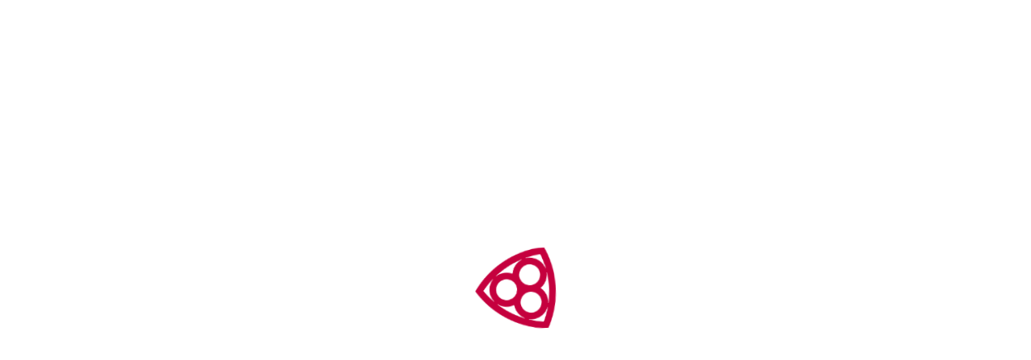

--- FILE ---
content_type: text/html; charset=UTF-8
request_url: https://twojdomdialogztradycja.nid.pl/deklaracja-dostepnosci/
body_size: 54847
content:
<!DOCTYPE html><html lang="pl-PL"><head><script data-no-optimize="1">var litespeed_docref=sessionStorage.getItem("litespeed_docref");litespeed_docref&&(Object.defineProperty(document,"referrer",{get:function(){return litespeed_docref}}),sessionStorage.removeItem("litespeed_docref"));</script> <meta charset="UTF-8" /><meta http-equiv="X-UA-Compatible" content="IE=edge"><link rel="pingback" href="https://twojdomdialogztradycja.nid.pl/xmlrpc.php" /> <script  type="litespeed/javascript">document.documentElement.className='js'</script> <meta name='robots' content='index, follow, max-image-preview:large, max-snippet:-1, max-video-preview:-1' /><title>Deklaracja dostępności - NID</title><link rel="canonical" href="https://twojdomdialogztradycja.nid.pl/deklaracja-dostepnosci/" /><meta property="og:locale" content="pl_PL" /><meta property="og:type" content="article" /><meta property="og:title" content="Deklaracja dostępności - NID" /><meta property="og:url" content="https://twojdomdialogztradycja.nid.pl/deklaracja-dostepnosci/" /><meta property="og:site_name" content="NID" /><meta property="article:modified_time" content="2024-10-30T12:56:58+00:00" /><meta name="twitter:card" content="summary_large_image" /> <script type="application/ld+json" class="yoast-schema-graph">{"@context":"https://schema.org","@graph":[{"@type":"WebPage","@id":"https://twojdomdialogztradycja.nid.pl/deklaracja-dostepnosci/","url":"https://twojdomdialogztradycja.nid.pl/deklaracja-dostepnosci/","name":"Deklaracja dostępności - NID","isPartOf":{"@id":"https://twojdomdialogztradycja.nid.pl/#website"},"datePublished":"2022-09-02T13:38:18+00:00","dateModified":"2024-10-30T12:56:58+00:00","breadcrumb":{"@id":"https://twojdomdialogztradycja.nid.pl/deklaracja-dostepnosci/#breadcrumb"},"inLanguage":"pl-PL","potentialAction":[{"@type":"ReadAction","target":["https://twojdomdialogztradycja.nid.pl/deklaracja-dostepnosci/"]}]},{"@type":"BreadcrumbList","@id":"https://twojdomdialogztradycja.nid.pl/deklaracja-dostepnosci/#breadcrumb","itemListElement":[{"@type":"ListItem","position":1,"name":"Strona główna","item":"https://twojdomdialogztradycja.nid.pl/"},{"@type":"ListItem","position":2,"name":"Deklaracja dostępności"}]},{"@type":"WebSite","@id":"https://twojdomdialogztradycja.nid.pl/#website","url":"https://twojdomdialogztradycja.nid.pl/","name":"NID","description":"Narodowy Instytut Dziedzictwa","potentialAction":[{"@type":"SearchAction","target":{"@type":"EntryPoint","urlTemplate":"https://twojdomdialogztradycja.nid.pl/?s={search_term_string}"},"query-input":{"@type":"PropertyValueSpecification","valueRequired":true,"valueName":"search_term_string"}}],"inLanguage":"pl-PL"}]}</script> <link rel='dns-prefetch' href='//fonts.googleapis.com' /><link rel="alternate" type="application/rss+xml" title="NID &raquo; Kanał z wpisami" href="https://twojdomdialogztradycja.nid.pl/feed/" /><link rel="alternate" type="application/rss+xml" title="NID &raquo; Kanał z komentarzami" href="https://twojdomdialogztradycja.nid.pl/comments/feed/" /><link rel="alternate" type="text/calendar" title="NID &raquo; kanał iCal" href="https://twojdomdialogztradycja.nid.pl/wydarzenia/?ical=1" /><link rel="alternate" title="oEmbed (JSON)" type="application/json+oembed" href="https://twojdomdialogztradycja.nid.pl/wp-json/oembed/1.0/embed?url=https%3A%2F%2Ftwojdomdialogztradycja.nid.pl%2Fdeklaracja-dostepnosci%2F" /><link rel="alternate" title="oEmbed (XML)" type="text/xml+oembed" href="https://twojdomdialogztradycja.nid.pl/wp-json/oembed/1.0/embed?url=https%3A%2F%2Ftwojdomdialogztradycja.nid.pl%2Fdeklaracja-dostepnosci%2F&#038;format=xml" /><meta content="Divi v.4.27.5" name="generator"/><style id="litespeed-ccss">:root{--wp--preset--aspect-ratio--square:1;--wp--preset--aspect-ratio--4-3:4/3;--wp--preset--aspect-ratio--3-4:3/4;--wp--preset--aspect-ratio--3-2:3/2;--wp--preset--aspect-ratio--2-3:2/3;--wp--preset--aspect-ratio--16-9:16/9;--wp--preset--aspect-ratio--9-16:9/16;--wp--preset--color--black:#000000;--wp--preset--color--cyan-bluish-gray:#abb8c3;--wp--preset--color--white:#ffffff;--wp--preset--color--pale-pink:#f78da7;--wp--preset--color--vivid-red:#cf2e2e;--wp--preset--color--luminous-vivid-orange:#ff6900;--wp--preset--color--luminous-vivid-amber:#fcb900;--wp--preset--color--light-green-cyan:#7bdcb5;--wp--preset--color--vivid-green-cyan:#00d084;--wp--preset--color--pale-cyan-blue:#8ed1fc;--wp--preset--color--vivid-cyan-blue:#0693e3;--wp--preset--color--vivid-purple:#9b51e0;--wp--preset--gradient--vivid-cyan-blue-to-vivid-purple:linear-gradient(135deg,rgba(6,147,227,1) 0%,rgb(155,81,224) 100%);--wp--preset--gradient--light-green-cyan-to-vivid-green-cyan:linear-gradient(135deg,rgb(122,220,180) 0%,rgb(0,208,130) 100%);--wp--preset--gradient--luminous-vivid-amber-to-luminous-vivid-orange:linear-gradient(135deg,rgba(252,185,0,1) 0%,rgba(255,105,0,1) 100%);--wp--preset--gradient--luminous-vivid-orange-to-vivid-red:linear-gradient(135deg,rgba(255,105,0,1) 0%,rgb(207,46,46) 100%);--wp--preset--gradient--very-light-gray-to-cyan-bluish-gray:linear-gradient(135deg,rgb(238,238,238) 0%,rgb(169,184,195) 100%);--wp--preset--gradient--cool-to-warm-spectrum:linear-gradient(135deg,rgb(74,234,220) 0%,rgb(151,120,209) 20%,rgb(207,42,186) 40%,rgb(238,44,130) 60%,rgb(251,105,98) 80%,rgb(254,248,76) 100%);--wp--preset--gradient--blush-light-purple:linear-gradient(135deg,rgb(255,206,236) 0%,rgb(152,150,240) 100%);--wp--preset--gradient--blush-bordeaux:linear-gradient(135deg,rgb(254,205,165) 0%,rgb(254,45,45) 50%,rgb(107,0,62) 100%);--wp--preset--gradient--luminous-dusk:linear-gradient(135deg,rgb(255,203,112) 0%,rgb(199,81,192) 50%,rgb(65,88,208) 100%);--wp--preset--gradient--pale-ocean:linear-gradient(135deg,rgb(255,245,203) 0%,rgb(182,227,212) 50%,rgb(51,167,181) 100%);--wp--preset--gradient--electric-grass:linear-gradient(135deg,rgb(202,248,128) 0%,rgb(113,206,126) 100%);--wp--preset--gradient--midnight:linear-gradient(135deg,rgb(2,3,129) 0%,rgb(40,116,252) 100%);--wp--preset--font-size--small:13px;--wp--preset--font-size--medium:20px;--wp--preset--font-size--large:36px;--wp--preset--font-size--x-large:42px;--wp--preset--spacing--20:0.44rem;--wp--preset--spacing--30:0.67rem;--wp--preset--spacing--40:1rem;--wp--preset--spacing--50:1.5rem;--wp--preset--spacing--60:2.25rem;--wp--preset--spacing--70:3.38rem;--wp--preset--spacing--80:5.06rem;--wp--preset--shadow--natural:6px 6px 9px rgba(0, 0, 0, 0.2);--wp--preset--shadow--deep:12px 12px 50px rgba(0, 0, 0, 0.4);--wp--preset--shadow--sharp:6px 6px 0px rgba(0, 0, 0, 0.2);--wp--preset--shadow--outlined:6px 6px 0px -3px rgba(255, 255, 255, 1), 6px 6px rgba(0, 0, 0, 1);--wp--preset--shadow--crisp:6px 6px 0px rgba(0, 0, 0, 1)}:root{--wp--style--global--content-size:823px;--wp--style--global--wide-size:1080px}:where(body){margin:0}body{padding-top:0;padding-right:0;padding-bottom:0;padding-left:0}@keyframes spin{from{transform:rotate(0deg)}to{transform:rotate(360deg)}}body{display:block}.sr-only{border:0;clip:rect(0,0,0,0);height:1px;margin:-1px;overflow:hidden;padding:0;position:absolute;width:1px}#pojo-a11y-toolbar{position:fixed;font-size:16px!important;line-height:1.4;z-index:9999}#pojo-a11y-toolbar.pojo-a11y-toolbar-right{right:-180px}#pojo-a11y-toolbar.pojo-a11y-toolbar-right .pojo-a11y-toolbar-toggle{right:180px}#pojo-a11y-toolbar .pojo-a11y-toolbar-toggle{position:absolute}#pojo-a11y-toolbar .pojo-a11y-toolbar-toggle a{display:inline-block;font-size:200%;line-height:0;padding:10px;-webkit-box-shadow:0 0 10px 0 rgb(0 0 0/.1);box-shadow:0 0 10px 0 rgb(0 0 0/.1)}#pojo-a11y-toolbar .pojo-a11y-toolbar-toggle svg{max-width:inherit}#pojo-a11y-toolbar .pojo-a11y-toolbar-overlay{border:1px solid;font-size:100%;width:180px}#pojo-a11y-toolbar .pojo-a11y-toolbar-overlay p.pojo-a11y-toolbar-title{display:block;line-height:2;font-weight:700;padding:10px 15px 0;margin:0}#pojo-a11y-toolbar .pojo-a11y-toolbar-overlay ul.pojo-a11y-toolbar-items{list-style:none;margin:0;padding:10px 0}#pojo-a11y-toolbar .pojo-a11y-toolbar-overlay ul.pojo-a11y-toolbar-items li.pojo-a11y-toolbar-item a{display:block;padding:10px 15px;font-size:80%;line-height:1}#pojo-a11y-toolbar .pojo-a11y-toolbar-overlay ul.pojo-a11y-toolbar-items li.pojo-a11y-toolbar-item a svg{padding-right:6px;display:inline-block;width:1.5em;font-style:normal;font-weight:400;font-size:inherit;line-height:1;text-align:center;text-rendering:auto;vertical-align:middle}#pojo-a11y-toolbar .pojo-a11y-toolbar-overlay ul.pojo-a11y-toolbar-items li.pojo-a11y-toolbar-item a .pojo-a11y-toolbar-text{vertical-align:middle}@media (max-width:767px){#pojo-a11y-toolbar .pojo-a11y-toolbar-overlay p.pojo-a11y-toolbar-title{padding:7px 12px 0}#pojo-a11y-toolbar .pojo-a11y-toolbar-overlay ul.pojo-a11y-toolbar-items{padding:7px 0}#pojo-a11y-toolbar .pojo-a11y-toolbar-overlay ul.pojo-a11y-toolbar-items li.pojo-a11y-toolbar-item a{display:block;padding:7px 12px}}.pojo-skip-link{position:absolute;top:-1000em}#pojo-a11y-toolbar *,#pojo-a11y-toolbar ::before,#pojo-a11y-toolbar ::after{box-sizing:border-box}.pojo-sr-only{position:absolute;width:1px;height:1px;padding:0;margin:-1px;overflow:hidden;clip:rect(0,0,0,0);border:0}a,body,div,form,h1,h2,html,img,label,li,p,span,strong,ul{margin:0;padding:0;border:0;outline:0;font-size:100%;-ms-text-size-adjust:100%;-webkit-text-size-adjust:100%;vertical-align:baseline;background:#fff0}body{line-height:1}ul{list-style:none}:focus{outline:0}article,header,nav{display:block}body{font-family:Open Sans,Arial,sans-serif;font-size:14px;color:#666;background-color:#fff;line-height:1.7em;font-weight:500;-webkit-font-smoothing:antialiased;-moz-osx-font-smoothing:grayscale}body.et_cover_background{background-size:cover!important;background-position:top!important;background-repeat:no-repeat!important;background-attachment:fixed}a{color:#2ea3f2}a{text-decoration:none}p{padding-bottom:1em}p:not(.has-background):last-of-type{padding-bottom:0}strong{font-weight:700}h1,h2{color:#333;padding-bottom:10px;line-height:1em;font-weight:500}h1{font-size:30px}h2{font-size:26px}input{-webkit-appearance:none}input[type=text]{background-color:#fff;border:1px solid #bbb;padding:2px;color:#4e4e4e}input[type=text]{margin:0}input{font-family:inherit}img{max-width:100%;height:auto}#main-content{background-color:#fff}.entry-content ul,.et-l--header ul{list-style-type:disc;padding:0 0 23px 1em;line-height:26px}.page.et_pb_pagebuilder_layout #main-content{background-color:#fff0}@media (max-width:980px){#page-container{padding-top:80px}.et-tb-has-header #page-container{padding-top:0!important}}*{-webkit-box-sizing:border-box;box-sizing:border-box}.mobile_menu_bar:before{font-family:ETmodules!important;speak:none;font-style:normal;font-weight:400;-webkit-font-feature-settings:normal;font-feature-settings:normal;font-variant:normal;text-transform:none;line-height:1;-webkit-font-smoothing:antialiased;-moz-osx-font-smoothing:grayscale;text-shadow:0 0;direction:ltr}.et-pb-icon{content:attr(data-icon)}.et-pb-icon{font-family:ETmodules;speak:none;font-weight:400;-webkit-font-feature-settings:normal;font-feature-settings:normal;font-variant:normal;text-transform:none;line-height:1;-webkit-font-smoothing:antialiased;font-size:96px;font-style:normal;display:inline-block;-webkit-box-sizing:border-box;box-sizing:border-box;direction:ltr}.et_pb_module.et_pb_text_align_left{text-align:left}.clearfix:after{visibility:hidden;display:block;font-size:0;content:" ";clear:both;height:0}.et_builder_inner_content{position:relative;z-index:1}header .et_builder_inner_content{z-index:2}.et_pb_css_mix_blend_mode_passthrough{mix-blend-mode:unset!important}.et_pb_module{position:relative;background-size:cover;background-position:50%;background-repeat:no-repeat}.et_pb_with_border{position:relative;border:0 solid #333}.screen-reader-text{border:0;clip:rect(1px,1px,1px,1px);-webkit-clip-path:inset(50%);clip-path:inset(50%);height:1px;margin:-1px;overflow:hidden;padding:0;position:absolute!important;width:1px;word-wrap:normal!important}header.et-l.et-l--header:after{clear:both;display:block;content:""}.et_pb_module{-webkit-animation-timing-function:linear;animation-timing-function:linear;-webkit-animation-duration:.2s;animation-duration:.2s}@media (min-width:981px){.et_pb_section div.et_pb_row .et_pb_column .et_pb_module:last-child{margin-bottom:0}}@media (max-width:980px){.et_pb_column .et_pb_module{margin-bottom:30px}.et_pb_row .et_pb_column .et_pb_module:last-child{margin-bottom:0}}@media (min-width:981px){.et_pb_gutters3 .et_pb_column{margin-right:5.5%}.et_pb_gutters3 .et_pb_column_4_4{width:100%}.et_pb_gutters3 .et_pb_column_4_4 .et_pb_module{margin-bottom:2.75%}}.et_pb_scroll_top.et-pb-icon{text-align:center;background:rgb(0 0 0/.4);text-decoration:none;position:fixed;z-index:99999;bottom:125px;right:0;-webkit-border-top-left-radius:5px;-webkit-border-bottom-left-radius:5px;-moz-border-radius-topleft:5px;-moz-border-radius-bottomleft:5px;border-top-left-radius:5px;border-bottom-left-radius:5px;display:none;font-size:30px;padding:5px;color:#fff}.et_pb_scroll_top:before{content:"2"}.et_pb_section{position:relative;background-color:#fff;background-position:50%;background-size:100%;background-size:cover}.et_pb_section--fixed{width:100%}@media (min-width:981px){.et_pb_section{padding:4%0}}@media (max-width:980px){.et_pb_section{padding:50px 0}}.et_pb_row{width:80%;max-width:1080px;margin:auto;position:relative}.et_pb_row:after{content:"";display:block;clear:both;visibility:hidden;line-height:0;height:0;width:0}.et_pb_column{float:left;background-size:cover;background-position:50%;position:relative;z-index:2;min-height:1px}.et_pb_column--with-menu{z-index:3}.et_pb_column.et_pb_column_empty{min-height:1px}.et_pb_row .et_pb_column.et-last-child,.et_pb_row .et_pb_column:last-child{margin-right:0!important}.et_pb_column,.et_pb_row{background-size:cover;background-position:50%;background-repeat:no-repeat}@media (min-width:981px){.et_pb_row{padding:2%0}.et_pb_row .et_pb_column.et-last-child,.et_pb_row .et_pb_column:last-child{margin-right:0!important}}@media (max-width:980px){.et_pb_row{max-width:1080px}.et_pb_row{padding:30px 0}.et_pb_column{width:100%;margin-bottom:30px}.et_pb_row .et_pb_column.et-last-child,.et_pb_row .et_pb_column:last-child{margin-bottom:0}.et_pb_column.et_pb_column_empty{display:none}}@media (max-width:479px){.et_pb_column{width:100%!important}}.et-menu li{display:inline-block;font-size:14px;padding-right:22px}.et-menu>li:last-child{padding-right:0}.et-menu a{color:rgb(0 0 0/.6);text-decoration:none;display:block;position:relative}.et-menu li>a{padding-bottom:29px;word-wrap:break-word}.et_pb_menu__wrap .mobile_menu_bar{-webkit-transform:translateY(3%);transform:translateY(3%)}.et_pb_menu__wrap .mobile_menu_bar:before{top:0}.et_pb_menu__logo{overflow:hidden}.et_pb_menu__logo img{display:block}@media (max-width:980px){.et-menu{display:none}.et_mobile_nav_menu{display:block;margin-top:-1px}}.et_pb_menu .et-menu-nav,.et_pb_menu .et-menu-nav>ul{float:none}.et_pb_menu .et-menu-nav>ul{padding:0!important;line-height:1.7em}.et_pb_menu_inner_container{position:relative}.et_pb_menu .et_pb_menu__wrap{-webkit-box-flex:1;-ms-flex:1 1 auto;flex:1 1 auto;display:-webkit-box;display:-ms-flexbox;display:flex;-webkit-box-pack:start;-ms-flex-pack:start;justify-content:flex-start;-webkit-box-align:stretch;-ms-flex-align:stretch;align-items:stretch;-ms-flex-wrap:wrap;flex-wrap:wrap;opacity:1}.et_pb_menu .et_pb_menu__menu{-webkit-box-flex:0;-ms-flex:0 1 auto;flex:0 1 auto;-webkit-box-pack:start;-ms-flex-pack:start;justify-content:flex-start}.et_pb_menu .et_pb_menu__menu,.et_pb_menu .et_pb_menu__menu>nav,.et_pb_menu .et_pb_menu__menu>nav>ul{display:-webkit-box;display:-ms-flexbox;display:flex;-webkit-box-align:stretch;-ms-flex-align:stretch;align-items:stretch}.et_pb_menu .et_pb_menu__menu>nav>ul{-ms-flex-wrap:wrap;flex-wrap:wrap;-webkit-box-pack:start;-ms-flex-pack:start;justify-content:flex-start}.et_pb_menu .et_pb_menu__menu>nav>ul>li{position:relative;display:-webkit-box;display:-ms-flexbox;display:flex;-webkit-box-align:stretch;-ms-flex-align:stretch;align-items:stretch;margin:0}.et_pb_menu--with-logo .et_pb_menu__menu>nav>ul>li>a{display:-webkit-box;display:-ms-flexbox;display:flex;-webkit-box-align:center;-ms-flex-align:center;align-items:center;padding:31px 0;white-space:nowrap}.et_pb_menu--with-logo .et_pb_menu__menu>nav>ul>li>a:after{top:50%!important;-webkit-transform:translateY(-50%);transform:translateY(-50%)}.et_pb_menu .et-menu{margin-left:-11px;margin-right:-11px}.et_pb_menu .et-menu>li{padding-left:11px;padding-right:11px}.et_pb_menu--style-centered .et_pb_menu__logo-wrap{display:-webkit-box;display:-ms-flexbox;display:flex;-webkit-box-orient:vertical;-webkit-box-direction:normal;-ms-flex-direction:column;flex-direction:column;-webkit-box-align:center;-ms-flex-align:center;align-items:center}.et_pb_menu--style-centered .et_pb_menu__logo-wrap,.et_pb_menu--style-centered .et_pb_menu__logo img{margin:0 auto}.et_pb_menu--style-centered .et_pb_menu__menu>nav>ul,.et_pb_menu--style-centered .et_pb_menu__wrap{-webkit-box-pack:center;-ms-flex-pack:center;justify-content:center}@media (max-width:980px){.et_pb_menu .et_pb_menu__menu{display:none}.et_pb_menu .et_mobile_nav_menu{float:none;margin:0 6px;display:-webkit-box;display:-ms-flexbox;display:flex;-webkit-box-align:center;-ms-flex-align:center;align-items:center}}.nav li{position:relative;line-height:1em}.et_mobile_nav_menu{float:right;display:none}.mobile_menu_bar{position:relative;display:block;line-height:0}.mobile_menu_bar:before{content:"a";font-size:32px;position:relative;left:0;top:0}.et_pb_module .mobile_menu_bar:before{top:2px}.et_pb_search .screen-reader-text{display:none}.et_pb_search{border:1px solid #ddd;border-radius:3px;overflow:hidden}.et_pb_search input.et_pb_s,.et_pb_search input.et_pb_searchsubmit{padding:.715em;margin:0;font-size:14px;line-height:normal!important;border:none;color:#666}.et_pb_search input.et_pb_s::-webkit-input-placeholder{color:#666}.et_pb_search input.et_pb_s::-moz-placeholder{color:#666}.et_pb_search input.et_pb_s:-ms-input-placeholder{color:#666}.et_pb_search input.et_pb_s{-webkit-appearance:none;background:#fff0;display:inline-block;padding-right:80px;-webkit-box-flex:1;-ms-flex:1;flex:1;min-width:0}.et_pb_search .et_pb_searchform{position:relative}.et_pb_search .et_pb_searchform>div{display:-webkit-box;display:-ms-flexbox;display:flex}.et_pb_search input.et_pb_searchsubmit{min-height:100%!important;background-color:#ddd}.et_pb_search.et_pb_hide_search_button input.et_pb_searchsubmit{display:none}.et_pb_search.et_pb_hide_search_button input.et_pb_s{padding-left:.7em;padding-right:.7em}.et_pb_social_media_follow_network_name{display:none}.et_pb_code_inner{position:relative}.et_pb_text{word-wrap:break-word}.et_pb_text ul{padding-bottom:1em}.et_pb_text>:last-child{padding-bottom:0}.et_pb_text_inner{position:relative}.et_pb_space{-webkit-box-sizing:content-box;box-sizing:content-box;height:23px}.et_pb_divider_internal{display:inline-block;width:100%}.et_pb_divider{margin:0 0 30px;position:relative}.et_pb_divider:before{content:"";width:100%;height:1px;border-top:1px solid rgb(0 0 0/.1);position:absolute;left:0;top:0;z-index:10}.et_pb_divider:after,.et_pb_space:after{content:"";display:table}@-webkit-keyframes lightUp{0%{opacity:.2}40%{opacity:1}60%{opacity:.2}100%{opacity:.2}}@keyframes lightUp{0%{opacity:.2}40%{opacity:1}60%{opacity:.2}100%{opacity:.2}}html,body{opacity:1!important}#loftloader-wrapper{position:fixed;top:0;left:0;-webkit-transform:translateX(0);-ms-transform:translateX(0);transform:translateX(0);z-index:999999;width:100%;height:100%;background:transparent!important}#loftloader-wrapper .loader-inner{position:absolute;top:50%;left:50%;-webkit-transform:translate(-50%,-50%);-ms-transform:translate(-50%,-50%);transform:translate(-50%,-50%);z-index:1001;text-align:center;font-size:0}#loftloader-wrapper .loader-inner #loader{position:relative;z-index:1002;top:auto;left:auto;display:inline-block;margin:0 auto;padding:0;border:none;border-radius:0;background:none!important;color:#248acc}#loftloader-wrapper .loader-section{position:fixed;z-index:999;width:50%;height:100%;background:#000;opacity:.95;will-change:transform}#loftloader-wrapper .loader-section.section-fade{top:0;left:0;width:100%;will-change:opacity}#loftloader-wrapper.pl-circles #loader{width:100px;height:60px}#loftloader-wrapper.pl-circles #loader span,#loftloader-wrapper.pl-circles #loader:before,#loftloader-wrapper.pl-circles #loader:after{position:absolute;display:block;width:10px;height:10px;border-radius:50%;background:currentColor;opacity:.2}#loftloader-wrapper.pl-circles #loader span{top:50%;left:50%;-webkit-transform:translate(-50%,-50%);-ms-transform:translate(-50%,-50%);transform:translate(-50%,-50%);-webkit-animation:lightUp 1.5s linear infinite 0.5s;animation:lightUp 1.5s linear infinite 0.5s}#loftloader-wrapper.pl-circles #loader:before,#loftloader-wrapper.pl-circles #loader:after{content:"";top:50%;-webkit-transform:translate(0,-50%);-ms-transform:translate(0,-50%);transform:translate(0,-50%)}#loftloader-wrapper.pl-circles #loader:before{left:0;-webkit-animation:lightUp 1.5s linear infinite;animation:lightUp 1.5s linear infinite}#loftloader-wrapper.pl-circles #loader:after{right:0;-webkit-animation:lightUp 1.5s linear infinite 1s;animation:lightUp 1.5s linear infinite 1s}.loader-close-button{position:fixed;top:10px;right:10px;z-index:99999;box-sizing:border-box;padding:5px 30px 5px 5px;width:auto;min-width:35px;height:35px;background:rgb(0 0 0/.3);border-radius:999px;color:#FFF;font-size:12px;line-height:25px}.loader-close-button:before,.loader-close-button:after{position:absolute;top:16px;right:9px;display:block;width:18px;height:2px;background:#FFF;transform-origin:50% 50%;content:""}.loader-close-button:before{-webkit-transform:rotate(45deg);-ms-transform:rotate(45deg);transform:rotate(45deg)}.loader-close-button:after{-webkit-transform:rotate(135deg);-ms-transform:rotate(135deg);transform:rotate(135deg)}.loader-close-button .screen-reader-text{position:absolute!important;padding:0;margin:-1px;width:1px;height:1px;border:0;clip:rect(1px,1px,1px,1px);clip-path:inset(50%);overflow:hidden;word-wrap:normal!important}#pojo-a11y-toolbar .pojo-a11y-toolbar-toggle a{background-color:#039;color:#fff}#pojo-a11y-toolbar .pojo-a11y-toolbar-overlay{border-color:#039}#pojo-a11y-toolbar{top:35px!important}#pojo-a11y-toolbar .pojo-a11y-toolbar-overlay{background-color:#fff}#pojo-a11y-toolbar .pojo-a11y-toolbar-overlay ul.pojo-a11y-toolbar-items li.pojo-a11y-toolbar-item a,#pojo-a11y-toolbar .pojo-a11y-toolbar-overlay p.pojo-a11y-toolbar-title{color:#333}@media (max-width:767px){#pojo-a11y-toolbar{top:35px!important}}#loftloader-wrapper .loader-section{background:#fff}#loftloader-wrapper .loader-section{opacity:1}#loftloader-wrapper.pl-circles #loader{color:#fff}body{font-size:14px}a{color:#e52330}@media only screen and (min-width:1350px){.et_pb_row{padding:27px 0}.et_pb_section{padding:54px 0}}.et_pb_section--fixed{overflow-x:hidden}#menu-menu-glowne{display:block}.rsd-loader{top:0;left:0;right:0;bottom:0;background-color:#fff;z-index:999999999;height:100%;width:100%;position:fixed}.rsd-loader .rsd-st{width:100px;height:100px;position:absolute;left:50%;top:50%;background-image:url(https://nid.pl/wp-content/uploads/2020/12/logoRed.png);background-repeat:no-repeat;background-position:center;-webkit-background-size:cover;background-size:cover;margin:-50px 0 0-50px;-webkit-animation:spin 2s linear infinite;-moz-animation:spin 2s linear infinite;animation:spin 2s linear infinite}@-moz-keyframes spin{100%{-moz-transform:rotate(360deg)}}@-webkit-keyframes spin{100%{-webkit-transform:rotate(360deg)}}@keyframes spin{100%{-webkit-transform:rotate(360deg);transform:rotate(360deg)}}#pojo-a11y-toolbar .pojo-a11y-toolbar-toggle a>svg{width:30px}#backButtonBox{position:absolute;left:-40px;top:-40px;font-size:12px;display:none}#backButtonBox .backButton span{position:relative;top:-1px;margin-right:5px;font-size:14px}.et-vert-menu .et_pb_menu__menu>nav>ul{flex-direction:column;margin-left:0px!important;margin-right:0px!important;width:100%}.et_pb_menu .et-menu>li{padding:0px!important}.et-vert-menu .et_pb_menu__menu>nav>ul>li>a{color:#000!important;margin:0 0!important;padding:10px!important;padding-left:20px!important;padding-right:20px!important;background-size:200% 100%;background-image:linear-gradient(to right,#fff 50%,#e52330 50%)}@media all and (min-width:981px){.et-vert-menu .et_pb_menu__menu,.et-vert-menu .et_pb_menu__menu>nav{width:100%}#et-main-area{width:calc(100% - 200px);margin-left:200px}}.ds-icon-search input.et_pb_searchsubmit{background:#fff0;color:#fff0;border:none;width:20px;z-index:2}.ds-icon-search input.et_pb_s{padding-right:55px!important}.ds-icon-search .et_pb_searchform:before{content:"5";position:absolute;font-family:"ETModules";z-index:1;right:0;font-size:20px;padding:10px 20px;color:#222}@media (max-width:980px){.et_pb_menu__logo{max-width:100px!important;margin-top:15px!important;margin-bottom:15px!important}.et_pb_menu_0_tb_header{margin-bottom:0px!important}.page div#page-container{padding-top:116px!important}}.et_pb_section_0_tb_header{height:100vh;z-index:10;box-shadow:0 0 20px -10px rgb(0 0 0/.3);z-index:99999;position:fixed!important;top:0;bottom:auto;left:0;right:auto}.et_pb_section_0_tb_header.et_pb_section{padding-top:20px;padding-right:0;padding-bottom:0;padding-left:0}.et_pb_row_0_tb_header.et_pb_row{padding-top:0px!important;padding-right:0px!important;padding-bottom:0px!important;padding-left:0px!important;padding-top:0;padding-right:0;padding-bottom:0;padding-left:0}.et_pb_row_0_tb_header{width:100%}.et_pb_menu_0_tb_header.et_pb_menu ul li a{color:#000000!important;line-height:2em}.et_pb_menu_0_tb_header.et_pb_menu{background-color:#fff;min-height:650px}.et_pb_menu_0_tb_header{padding-top:0;padding-right:0;padding-bottom:0;padding-left:0;margin-bottom:-95px!important}.et_pb_menu_0_tb_header.et_pb_menu .et_pb_menu__logo{margin-top:10px;margin-bottom:30px}.et_pb_menu_0_tb_header .et_pb_menu_inner_container>.et_pb_menu__logo-wrap{width:auto;max-width:100%}.et_pb_menu_0_tb_header .et_pb_menu_inner_container>.et_pb_menu__logo-wrap .et_pb_menu__logo img{height:auto;max-height:none}.et_pb_menu_0_tb_header .mobile_nav .mobile_menu_bar:before{color:#e52330}.et_pb_search_0_tb_header input.et_pb_searchsubmit{color:#fff0!important;background-color:#fff0!important;border-color:#fff0!important}.et_pb_search_0_tb_header.et_pb_search,.et_pb_search_0_tb_header input.et_pb_s{border-radius:0 0 0 0}.et_pb_search_0_tb_header.et_pb_search{border-width:1px 0;border-top-color:#565656;border-bottom-color:#565656}.et_pb_search_0_tb_header{overflow-x:visible;overflow-y:visible}.et_pb_search_0_tb_header input.et_pb_s{padding-top:12px!important;padding-right:20px!important;padding-bottom:12px!important;padding-left:20px!important;border-color:#fff0!important;height:auto;min-height:0}.et_pb_search_0_tb_header form input.et_pb_s{background-color:#fff;color:#000}.et_pb_search_0_tb_header form input.et_pb_s::-webkit-input-placeholder{color:rgb(66 66 66/.5)!important}.et_pb_search_0_tb_header form input.et_pb_s::-moz-placeholder{color:rgb(66 66 66/.5)!important}.et_pb_search_0_tb_header form input.et_pb_s:-ms-input-placeholder{color:rgb(66 66 66/.5)!important}.et_pb_column_0_tb_header{padding-top:0;padding-right:0;padding-bottom:0;padding-left:0}@media only screen and (min-width:981px){.et_pb_section_0_tb_header{width:200px}.et_pb_menu_0_tb_header.et_pb_menu .et-menu-nav li a{width:100%;padding:0;margin:0}}@media only screen and (max-width:980px){.et_pb_section_0_tb_header{height:auto;width:100%}.et_pb_section_0_tb_header.et_pb_section{padding-top:0;padding-bottom:0}.et_pb_row_0_tb_header.et_pb_row{padding-top:0vh!important;padding-bottom:0vh!important;padding-top:0vh!important;padding-bottom:0vh!important}.et_pb_menu_0_tb_header{padding-top:10px;padding-bottom:10px}.et_pb_menu_0_tb_header.et_pb_menu .et-menu-nav li a{width:auto;border:none}.et_pb_search_0_tb_header.et_pb_search{border-top-width:1px;border-bottom-width:1px;border-top-color:#565656;border-bottom-color:#565656}}@media only screen and (max-width:767px){.et_pb_section_0_tb_header{height:auto}.et_pb_section_0_tb_header.et_pb_section{padding-top:0;padding-bottom:0}.et_pb_row_0_tb_header.et_pb_row{padding-top:0vh!important;padding-bottom:0vh!important;padding-top:0vh!important;padding-bottom:0vh!important}.et_pb_menu_0_tb_header.et_pb_menu .et-menu-nav li a{width:auto;border:none}.et_pb_search_0_tb_header.et_pb_search{border-top-width:1px;border-bottom-width:1px;border-top-color:#565656;border-bottom-color:#565656}}.et_pb_section_0.et_pb_section{padding-top:0;padding-bottom:0}.et_pb_row_0{background-image:url(https://twojdomdialogztradycja.nid.pl/wp-content/uploads/2022/05/twoj-dom-z-tradycja-top-motto.jpg);height:500px}.et_pb_row_0.et_pb_row{padding-top:0px!important;padding-bottom:0px!important;margin-right:auto!important;margin-left:auto!important;padding-top:0;padding-bottom:0}.et_pb_row_0,.et_pb_row_1{width:100%;max-width:100%}.et_pb_section_1.et_pb_section{padding-top:0;padding-right:0;padding-bottom:0;padding-left:0}.et_pb_row_1.et_pb_row{padding-top:50px!important;padding-right:50px!important;padding-bottom:50px!important;padding-left:50px!important;padding-top:50px;padding-right:50px;padding-bottom:50px;padding-left:50px}.et_pb_code_0{margin-bottom:0px!important}.et_pb_text_0{font-size:26px;margin-bottom:25px!important}.et_pb_divider_0{background-color:#e52330;height:5px;padding-top:0;padding-bottom:0;margin-top:0px!important;margin-bottom:25px!important}.et_pb_divider_0:before{border-top-color:#7EBEC5;width:auto;top:0;right:0;left:0}</style><link rel="preload" data-asynced="1" data-optimized="2" as="style" onload="this.onload=null;this.rel='stylesheet'" href="https://twojdomdialogztradycja.nid.pl/wp-content/litespeed/ucss/730528f26af4f4a444a343c7e7d356c7.css?ver=b57bb" /><script data-optimized="1" type="litespeed/javascript" data-src="https://twojdomdialogztradycja.nid.pl/wp-content/plugins/litespeed-cache/assets/js/css_async.min.js"></script> <style id='divi-style-inline-inline-css' >/*!
Theme Name: Divi
Theme URI: http://www.elegantthemes.com/gallery/divi/
Version: 4.27.5
Description: Smart. Flexible. Beautiful. Divi is the most powerful theme in our collection.
Author: Elegant Themes
Author URI: http://www.elegantthemes.com
License: GNU General Public License v2
License URI: http://www.gnu.org/licenses/gpl-2.0.html
*/

a,abbr,acronym,address,applet,b,big,blockquote,body,center,cite,code,dd,del,dfn,div,dl,dt,em,fieldset,font,form,h1,h2,h3,h4,h5,h6,html,i,iframe,img,ins,kbd,label,legend,li,object,ol,p,pre,q,s,samp,small,span,strike,strong,sub,sup,tt,u,ul,var{margin:0;padding:0;border:0;outline:0;font-size:100%;-ms-text-size-adjust:100%;-webkit-text-size-adjust:100%;vertical-align:baseline;background:transparent}body{line-height:1}ol,ul{list-style:none}blockquote,q{quotes:none}blockquote:after,blockquote:before,q:after,q:before{content:"";content:none}blockquote{margin:20px 0 30px;border-left:5px solid;padding-left:20px}:focus{outline:0}del{text-decoration:line-through}pre{overflow:auto;padding:10px}figure{margin:0}table{border-collapse:collapse;border-spacing:0}article,aside,footer,header,hgroup,nav,section{display:block}body{font-family:Open Sans,Arial,sans-serif;font-size:14px;color:#666;background-color:#fff;line-height:1.7em;font-weight:500;-webkit-font-smoothing:antialiased;-moz-osx-font-smoothing:grayscale}body.page-template-page-template-blank-php #page-container{padding-top:0!important}body.et_cover_background{background-size:cover!important;background-position:top!important;background-repeat:no-repeat!important;background-attachment:fixed}a{color:#2ea3f2}a,a:hover{text-decoration:none}p{padding-bottom:1em}p:not(.has-background):last-of-type{padding-bottom:0}p.et_normal_padding{padding-bottom:1em}strong{font-weight:700}cite,em,i{font-style:italic}code,pre{font-family:Courier New,monospace;margin-bottom:10px}ins{text-decoration:none}sub,sup{height:0;line-height:1;position:relative;vertical-align:baseline}sup{bottom:.8em}sub{top:.3em}dl{margin:0 0 1.5em}dl dt{font-weight:700}dd{margin-left:1.5em}blockquote p{padding-bottom:0}embed,iframe,object,video{max-width:100%}h1,h2,h3,h4,h5,h6{color:#333;padding-bottom:10px;line-height:1em;font-weight:500}h1 a,h2 a,h3 a,h4 a,h5 a,h6 a{color:inherit}h1{font-size:30px}h2{font-size:26px}h3{font-size:22px}h4{font-size:18px}h5{font-size:16px}h6{font-size:14px}input{-webkit-appearance:none}input[type=checkbox]{-webkit-appearance:checkbox}input[type=radio]{-webkit-appearance:radio}input.text,input.title,input[type=email],input[type=password],input[type=tel],input[type=text],select,textarea{background-color:#fff;border:1px solid #bbb;padding:2px;color:#4e4e4e}input.text:focus,input.title:focus,input[type=text]:focus,select:focus,textarea:focus{border-color:#2d3940;color:#3e3e3e}input.text,input.title,input[type=text],select,textarea{margin:0}textarea{padding:4px}button,input,select,textarea{font-family:inherit}img{max-width:100%;height:auto}.clear{clear:both}br.clear{margin:0;padding:0}.pagination{clear:both}#et_search_icon:hover,.et-social-icon a:hover,.et_password_protected_form .et_submit_button,.form-submit .et_pb_buttontton.alt.disabled,.nav-single a,.posted_in a{color:#2ea3f2}.et-search-form,blockquote{border-color:#2ea3f2}#main-content{background-color:#fff}.container{width:80%;max-width:1080px;margin:auto;position:relative}body:not(.et-tb) #main-content .container,body:not(.et-tb-has-header) #main-content .container{padding-top:58px}.et_full_width_page #main-content .container:before{display:none}.main_title{margin-bottom:20px}.et_password_protected_form .et_submit_button:hover,.form-submit .et_pb_button:hover{background:rgba(0,0,0,.05)}.et_button_icon_visible .et_pb_button{padding-right:2em;padding-left:.7em}.et_button_icon_visible .et_pb_button:after{opacity:1;margin-left:0}.et_button_left .et_pb_button:hover:after{left:.15em}.et_button_left .et_pb_button:after{margin-left:0;left:1em}.et_button_icon_visible.et_button_left .et_pb_button,.et_button_left .et_pb_button:hover,.et_button_left .et_pb_module .et_pb_button:hover{padding-left:2em;padding-right:.7em}.et_button_icon_visible.et_button_left .et_pb_button:after,.et_button_left .et_pb_button:hover:after{left:.15em}.et_password_protected_form .et_submit_button:hover,.form-submit .et_pb_button:hover{padding:.3em 1em}.et_button_no_icon .et_pb_button:after{display:none}.et_button_no_icon.et_button_icon_visible.et_button_left .et_pb_button,.et_button_no_icon.et_button_left .et_pb_button:hover,.et_button_no_icon .et_pb_button,.et_button_no_icon .et_pb_button:hover{padding:.3em 1em!important}.et_button_custom_icon .et_pb_button:after{line-height:1.7em}.et_button_custom_icon.et_button_icon_visible .et_pb_button:after,.et_button_custom_icon .et_pb_button:hover:after{margin-left:.3em}#left-area .post_format-post-format-gallery .wp-block-gallery:first-of-type{padding:0;margin-bottom:-16px}.entry-content table:not(.variations){border:1px solid #eee;margin:0 0 15px;text-align:left;width:100%}.entry-content thead th,.entry-content tr th{color:#555;font-weight:700;padding:9px 24px}.entry-content tr td{border-top:1px solid #eee;padding:6px 24px}#left-area ul,.entry-content ul,.et-l--body ul,.et-l--footer ul,.et-l--header ul{list-style-type:disc;padding:0 0 23px 1em;line-height:26px}#left-area ol,.entry-content ol,.et-l--body ol,.et-l--footer ol,.et-l--header ol{list-style-type:decimal;list-style-position:inside;padding:0 0 23px;line-height:26px}#left-area ul li ul,.entry-content ul li ol{padding:2px 0 2px 20px}#left-area ol li ul,.entry-content ol li ol,.et-l--body ol li ol,.et-l--footer ol li ol,.et-l--header ol li ol{padding:2px 0 2px 35px}#left-area ul.wp-block-gallery{display:-webkit-box;display:-ms-flexbox;display:flex;-ms-flex-wrap:wrap;flex-wrap:wrap;list-style-type:none;padding:0}#left-area ul.products{padding:0!important;line-height:1.7!important;list-style:none!important}.gallery-item a{display:block}.gallery-caption,.gallery-item a{width:90%}#wpadminbar{z-index:100001}#left-area .post-meta{font-size:14px;padding-bottom:15px}#left-area .post-meta a{text-decoration:none;color:#666}#left-area .et_featured_image{padding-bottom:7px}.single .post{padding-bottom:25px}body.single .et_audio_content{margin-bottom:-6px}.nav-single a{text-decoration:none;color:#2ea3f2;font-size:14px;font-weight:400}.nav-previous{float:left}.nav-next{float:right}.et_password_protected_form p input{background-color:#eee;border:none!important;width:100%!important;border-radius:0!important;font-size:14px;color:#999!important;padding:16px!important;-webkit-box-sizing:border-box;box-sizing:border-box}.et_password_protected_form label{display:none}.et_password_protected_form .et_submit_button{font-family:inherit;display:block;float:right;margin:8px auto 0;cursor:pointer}.post-password-required p.nocomments.container{max-width:100%}.post-password-required p.nocomments.container:before{display:none}.aligncenter,div.post .new-post .aligncenter{display:block;margin-left:auto;margin-right:auto}.wp-caption{border:1px solid #ddd;text-align:center;background-color:#f3f3f3;margin-bottom:10px;max-width:96%;padding:8px}.wp-caption.alignleft{margin:0 30px 20px 0}.wp-caption.alignright{margin:0 0 20px 30px}.wp-caption img{margin:0;padding:0;border:0}.wp-caption p.wp-caption-text{font-size:12px;padding:0 4px 5px;margin:0}.alignright{float:right}.alignleft{float:left}img.alignleft{display:inline;float:left;margin-right:15px}img.alignright{display:inline;float:right;margin-left:15px}.page.et_pb_pagebuilder_layout #main-content{background-color:transparent}body #main-content .et_builder_inner_content>h1,body #main-content .et_builder_inner_content>h2,body #main-content .et_builder_inner_content>h3,body #main-content .et_builder_inner_content>h4,body #main-content .et_builder_inner_content>h5,body #main-content .et_builder_inner_content>h6{line-height:1.4em}body #main-content .et_builder_inner_content>p{line-height:1.7em}.wp-block-pullquote{margin:20px 0 30px}.wp-block-pullquote.has-background blockquote{border-left:none}.wp-block-group.has-background{padding:1.5em 1.5em .5em}@media (min-width:981px){#left-area{width:79.125%;padding-bottom:23px}#main-content .container:before{content:"";position:absolute;top:0;height:100%;width:1px;background-color:#e2e2e2}.et_full_width_page #left-area,.et_no_sidebar #left-area{float:none;width:100%!important}.et_full_width_page #left-area{padding-bottom:0}.et_no_sidebar #main-content .container:before{display:none}}@media (max-width:980px){#page-container{padding-top:80px}.et-tb #page-container,.et-tb-has-header #page-container{padding-top:0!important}#left-area,#sidebar{width:100%!important}#main-content .container:before{display:none!important}.et_full_width_page .et_gallery_item:nth-child(4n+1){clear:none}}@media print{#page-container{padding-top:0!important}}#wp-admin-bar-et-use-visual-builder a:before{font-family:ETmodules!important;content:"\e625";font-size:30px!important;width:28px;margin-top:-3px;color:#974df3!important}#wp-admin-bar-et-use-visual-builder:hover a:before{color:#fff!important}#wp-admin-bar-et-use-visual-builder:hover a,#wp-admin-bar-et-use-visual-builder a:hover{transition:background-color .5s ease;-webkit-transition:background-color .5s ease;-moz-transition:background-color .5s ease;background-color:#7e3bd0!important;color:#fff!important}* html .clearfix,:first-child+html .clearfix{zoom:1}.iphone .et_pb_section_video_bg video::-webkit-media-controls-start-playback-button{display:none!important;-webkit-appearance:none}.et_mobile_device .et_pb_section_parallax .et_pb_parallax_css{background-attachment:scroll}.et-social-facebook a.icon:before{content:"\e093"}.et-social-twitter a.icon:before{content:"\e094"}.et-social-google-plus a.icon:before{content:"\e096"}.et-social-instagram a.icon:before{content:"\e09a"}.et-social-rss a.icon:before{content:"\e09e"}.ai1ec-single-event:after{content:" ";display:table;clear:both}.evcal_event_details .evcal_evdata_cell .eventon_details_shading_bot.eventon_details_shading_bot{z-index:3}.wp-block-divi-layout{margin-bottom:1em}*{-webkit-box-sizing:border-box;box-sizing:border-box}#et-info-email:before,#et-info-phone:before,#et_search_icon:before,.comment-reply-link:after,.et-cart-info span:before,.et-pb-arrow-next:before,.et-pb-arrow-prev:before,.et-social-icon a:before,.et_audio_container .mejs-playpause-button button:before,.et_audio_container .mejs-volume-button button:before,.et_overlay:before,.et_password_protected_form .et_submit_button:after,.et_pb_button:after,.et_pb_contact_reset:after,.et_pb_contact_submit:after,.et_pb_font_icon:before,.et_pb_newsletter_button:after,.et_pb_pricing_table_button:after,.et_pb_promo_button:after,.et_pb_testimonial:before,.et_pb_toggle_title:before,.form-submit .et_pb_button:after,.mobile_menu_bar:before,a.et_pb_more_button:after{font-family:ETmodules!important;speak:none;font-style:normal;font-weight:400;-webkit-font-feature-settings:normal;font-feature-settings:normal;font-variant:normal;text-transform:none;line-height:1;-webkit-font-smoothing:antialiased;-moz-osx-font-smoothing:grayscale;text-shadow:0 0;direction:ltr}.et-pb-icon,.et_pb_custom_button_icon.et_pb_button:after,.et_pb_login .et_pb_custom_button_icon.et_pb_button:after,.et_pb_woo_custom_button_icon .button.et_pb_custom_button_icon.et_pb_button:after,.et_pb_woo_custom_button_icon .button.et_pb_custom_button_icon.et_pb_button:hover:after{content:attr(data-icon)}.et-pb-icon{font-family:ETmodules;speak:none;font-weight:400;-webkit-font-feature-settings:normal;font-feature-settings:normal;font-variant:normal;text-transform:none;line-height:1;-webkit-font-smoothing:antialiased;font-size:96px;font-style:normal;display:inline-block;-webkit-box-sizing:border-box;box-sizing:border-box;direction:ltr}#et-ajax-saving{display:none;-webkit-transition:background .3s,-webkit-box-shadow .3s;transition:background .3s,-webkit-box-shadow .3s;transition:background .3s,box-shadow .3s;transition:background .3s,box-shadow .3s,-webkit-box-shadow .3s;-webkit-box-shadow:rgba(0,139,219,.247059) 0 0 60px;box-shadow:0 0 60px rgba(0,139,219,.247059);position:fixed;top:50%;left:50%;width:50px;height:50px;background:#fff;border-radius:50px;margin:-25px 0 0 -25px;z-index:999999;text-align:center}#et-ajax-saving img{margin:9px}.et-safe-mode-indicator,.et-safe-mode-indicator:focus,.et-safe-mode-indicator:hover{-webkit-box-shadow:0 5px 10px rgba(41,196,169,.15);box-shadow:0 5px 10px rgba(41,196,169,.15);background:#29c4a9;color:#fff;font-size:14px;font-weight:600;padding:12px;line-height:16px;border-radius:3px;position:fixed;bottom:30px;right:30px;z-index:999999;text-decoration:none;font-family:Open Sans,sans-serif;-webkit-font-smoothing:antialiased;-moz-osx-font-smoothing:grayscale}.et_pb_button{font-size:20px;font-weight:500;padding:.3em 1em;line-height:1.7em!important;background-color:transparent;background-size:cover;background-position:50%;background-repeat:no-repeat;border:2px solid;border-radius:3px;-webkit-transition-duration:.2s;transition-duration:.2s;-webkit-transition-property:all!important;transition-property:all!important}.et_pb_button,.et_pb_button_inner{position:relative}.et_pb_button:hover,.et_pb_module .et_pb_button:hover{border:2px solid transparent;padding:.3em 2em .3em .7em}.et_pb_button:hover{background-color:hsla(0,0%,100%,.2)}.et_pb_bg_layout_light.et_pb_button:hover,.et_pb_bg_layout_light .et_pb_button:hover{background-color:rgba(0,0,0,.05)}.et_pb_button:after,.et_pb_button:before{font-size:32px;line-height:1em;content:"\35";opacity:0;position:absolute;margin-left:-1em;-webkit-transition:all .2s;transition:all .2s;text-transform:none;-webkit-font-feature-settings:"kern" off;font-feature-settings:"kern" off;font-variant:none;font-style:normal;font-weight:400;text-shadow:none}.et_pb_button.et_hover_enabled:hover:after,.et_pb_button.et_pb_hovered:hover:after{-webkit-transition:none!important;transition:none!important}.et_pb_button:before{display:none}.et_pb_button:hover:after{opacity:1;margin-left:0}.et_pb_column_1_3 h1,.et_pb_column_1_4 h1,.et_pb_column_1_5 h1,.et_pb_column_1_6 h1,.et_pb_column_2_5 h1{font-size:26px}.et_pb_column_1_3 h2,.et_pb_column_1_4 h2,.et_pb_column_1_5 h2,.et_pb_column_1_6 h2,.et_pb_column_2_5 h2{font-size:23px}.et_pb_column_1_3 h3,.et_pb_column_1_4 h3,.et_pb_column_1_5 h3,.et_pb_column_1_6 h3,.et_pb_column_2_5 h3{font-size:20px}.et_pb_column_1_3 h4,.et_pb_column_1_4 h4,.et_pb_column_1_5 h4,.et_pb_column_1_6 h4,.et_pb_column_2_5 h4{font-size:18px}.et_pb_column_1_3 h5,.et_pb_column_1_4 h5,.et_pb_column_1_5 h5,.et_pb_column_1_6 h5,.et_pb_column_2_5 h5{font-size:16px}.et_pb_column_1_3 h6,.et_pb_column_1_4 h6,.et_pb_column_1_5 h6,.et_pb_column_1_6 h6,.et_pb_column_2_5 h6{font-size:15px}.et_pb_bg_layout_dark,.et_pb_bg_layout_dark h1,.et_pb_bg_layout_dark h2,.et_pb_bg_layout_dark h3,.et_pb_bg_layout_dark h4,.et_pb_bg_layout_dark h5,.et_pb_bg_layout_dark h6{color:#fff!important}.et_pb_module.et_pb_text_align_left{text-align:left}.et_pb_module.et_pb_text_align_center{text-align:center}.et_pb_module.et_pb_text_align_right{text-align:right}.et_pb_module.et_pb_text_align_justified{text-align:justify}.clearfix:after{visibility:hidden;display:block;font-size:0;content:" ";clear:both;height:0}.et_pb_bg_layout_light .et_pb_more_button{color:#2ea3f2}.et_builder_inner_content{position:relative;z-index:1}header .et_builder_inner_content{z-index:2}.et_pb_css_mix_blend_mode_passthrough{mix-blend-mode:unset!important}.et_pb_image_container{margin:-20px -20px 29px}.et_pb_module_inner{position:relative}.et_hover_enabled_preview{z-index:2}.et_hover_enabled:hover{position:relative;z-index:2}.et_pb_all_tabs,.et_pb_module,.et_pb_posts_nav a,.et_pb_tab,.et_pb_with_background{position:relative;background-size:cover;background-position:50%;background-repeat:no-repeat}.et_pb_background_mask,.et_pb_background_pattern{bottom:0;left:0;position:absolute;right:0;top:0}.et_pb_background_mask{background-size:calc(100% + 2px) calc(100% + 2px);background-repeat:no-repeat;background-position:50%;overflow:hidden}.et_pb_background_pattern{background-position:0 0;background-repeat:repeat}.et_pb_with_border{position:relative;border:0 solid #333}.post-password-required .et_pb_row{padding:0;width:100%}.post-password-required .et_password_protected_form{min-height:0}body.et_pb_pagebuilder_layout.et_pb_show_title .post-password-required .et_password_protected_form h1,body:not(.et_pb_pagebuilder_layout) .post-password-required .et_password_protected_form h1{display:none}.et_pb_no_bg{padding:0!important}.et_overlay.et_pb_inline_icon:before,.et_pb_inline_icon:before{content:attr(data-icon)}.et_pb_more_button{color:inherit;text-shadow:none;text-decoration:none;display:inline-block;margin-top:20px}.et_parallax_bg_wrap{overflow:hidden;position:absolute;top:0;right:0;bottom:0;left:0}.et_parallax_bg{background-repeat:no-repeat;background-position:top;background-size:cover;position:absolute;bottom:0;left:0;width:100%;height:100%;display:block}.et_parallax_bg.et_parallax_bg__hover,.et_parallax_bg.et_parallax_bg_phone,.et_parallax_bg.et_parallax_bg_tablet,.et_parallax_gradient.et_parallax_gradient__hover,.et_parallax_gradient.et_parallax_gradient_phone,.et_parallax_gradient.et_parallax_gradient_tablet,.et_pb_section_parallax_hover:hover .et_parallax_bg:not(.et_parallax_bg__hover),.et_pb_section_parallax_hover:hover .et_parallax_gradient:not(.et_parallax_gradient__hover){display:none}.et_pb_section_parallax_hover:hover .et_parallax_bg.et_parallax_bg__hover,.et_pb_section_parallax_hover:hover .et_parallax_gradient.et_parallax_gradient__hover{display:block}.et_parallax_gradient{bottom:0;display:block;left:0;position:absolute;right:0;top:0}.et_pb_module.et_pb_section_parallax,.et_pb_posts_nav a.et_pb_section_parallax,.et_pb_tab.et_pb_section_parallax{position:relative}.et_pb_section_parallax .et_pb_parallax_css,.et_pb_slides .et_parallax_bg.et_pb_parallax_css{background-attachment:fixed}body.et-bfb .et_pb_section_parallax .et_pb_parallax_css,body.et-bfb .et_pb_slides .et_parallax_bg.et_pb_parallax_css{background-attachment:scroll;bottom:auto}.et_pb_section_parallax.et_pb_column .et_pb_module,.et_pb_section_parallax.et_pb_row .et_pb_column,.et_pb_section_parallax.et_pb_row .et_pb_module{z-index:9;position:relative}.et_pb_more_button:hover:after{opacity:1;margin-left:0}.et_pb_preload .et_pb_section_video_bg,.et_pb_preload>div{visibility:hidden}.et_pb_preload,.et_pb_section.et_pb_section_video.et_pb_preload{position:relative;background:#464646!important}.et_pb_preload:before{content:"";position:absolute;top:50%;left:50%;background:url(https://twojdomdialogztradycja.nid.pl/wp-content/themes/Divi/includes/builder/styles/images/preloader.gif) no-repeat;border-radius:32px;width:32px;height:32px;margin:-16px 0 0 -16px}.box-shadow-overlay{position:absolute;top:0;left:0;width:100%;height:100%;z-index:10;pointer-events:none}.et_pb_section>.box-shadow-overlay~.et_pb_row{z-index:11}body.safari .section_has_divider{will-change:transform}.et_pb_row>.box-shadow-overlay{z-index:8}.has-box-shadow-overlay{position:relative}.et_clickable{cursor:pointer}.screen-reader-text{border:0;clip:rect(1px,1px,1px,1px);-webkit-clip-path:inset(50%);clip-path:inset(50%);height:1px;margin:-1px;overflow:hidden;padding:0;position:absolute!important;width:1px;word-wrap:normal!important}.et_multi_view_hidden,.et_multi_view_hidden_image{display:none!important}@keyframes multi-view-image-fade{0%{opacity:0}10%{opacity:.1}20%{opacity:.2}30%{opacity:.3}40%{opacity:.4}50%{opacity:.5}60%{opacity:.6}70%{opacity:.7}80%{opacity:.8}90%{opacity:.9}to{opacity:1}}.et_multi_view_image__loading{visibility:hidden}.et_multi_view_image__loaded{-webkit-animation:multi-view-image-fade .5s;animation:multi-view-image-fade .5s}#et-pb-motion-effects-offset-tracker{visibility:hidden!important;opacity:0;position:absolute;top:0;left:0}.et-pb-before-scroll-animation{opacity:0}header.et-l.et-l--header:after{clear:both;display:block;content:""}.et_pb_module{-webkit-animation-timing-function:linear;animation-timing-function:linear;-webkit-animation-duration:.2s;animation-duration:.2s}@-webkit-keyframes fadeBottom{0%{opacity:0;-webkit-transform:translateY(10%);transform:translateY(10%)}to{opacity:1;-webkit-transform:translateY(0);transform:translateY(0)}}@keyframes fadeBottom{0%{opacity:0;-webkit-transform:translateY(10%);transform:translateY(10%)}to{opacity:1;-webkit-transform:translateY(0);transform:translateY(0)}}@-webkit-keyframes fadeLeft{0%{opacity:0;-webkit-transform:translateX(-10%);transform:translateX(-10%)}to{opacity:1;-webkit-transform:translateX(0);transform:translateX(0)}}@keyframes fadeLeft{0%{opacity:0;-webkit-transform:translateX(-10%);transform:translateX(-10%)}to{opacity:1;-webkit-transform:translateX(0);transform:translateX(0)}}@-webkit-keyframes fadeRight{0%{opacity:0;-webkit-transform:translateX(10%);transform:translateX(10%)}to{opacity:1;-webkit-transform:translateX(0);transform:translateX(0)}}@keyframes fadeRight{0%{opacity:0;-webkit-transform:translateX(10%);transform:translateX(10%)}to{opacity:1;-webkit-transform:translateX(0);transform:translateX(0)}}@-webkit-keyframes fadeTop{0%{opacity:0;-webkit-transform:translateY(-10%);transform:translateY(-10%)}to{opacity:1;-webkit-transform:translateX(0);transform:translateX(0)}}@keyframes fadeTop{0%{opacity:0;-webkit-transform:translateY(-10%);transform:translateY(-10%)}to{opacity:1;-webkit-transform:translateX(0);transform:translateX(0)}}@-webkit-keyframes fadeIn{0%{opacity:0}to{opacity:1}}@keyframes fadeIn{0%{opacity:0}to{opacity:1}}.et-waypoint:not(.et_pb_counters){opacity:0}@media (min-width:981px){.et_pb_section.et_section_specialty div.et_pb_row .et_pb_column .et_pb_column .et_pb_module.et-last-child,.et_pb_section.et_section_specialty div.et_pb_row .et_pb_column .et_pb_column .et_pb_module:last-child,.et_pb_section.et_section_specialty div.et_pb_row .et_pb_column .et_pb_row_inner .et_pb_column .et_pb_module.et-last-child,.et_pb_section.et_section_specialty div.et_pb_row .et_pb_column .et_pb_row_inner .et_pb_column .et_pb_module:last-child,.et_pb_section div.et_pb_row .et_pb_column .et_pb_module.et-last-child,.et_pb_section div.et_pb_row .et_pb_column .et_pb_module:last-child{margin-bottom:0}}@media (max-width:980px){.et_overlay.et_pb_inline_icon_tablet:before,.et_pb_inline_icon_tablet:before{content:attr(data-icon-tablet)}.et_parallax_bg.et_parallax_bg_tablet_exist,.et_parallax_gradient.et_parallax_gradient_tablet_exist{display:none}.et_parallax_bg.et_parallax_bg_tablet,.et_parallax_gradient.et_parallax_gradient_tablet{display:block}.et_pb_column .et_pb_module{margin-bottom:30px}.et_pb_row .et_pb_column .et_pb_module.et-last-child,.et_pb_row .et_pb_column .et_pb_module:last-child,.et_section_specialty .et_pb_row .et_pb_column .et_pb_module.et-last-child,.et_section_specialty .et_pb_row .et_pb_column .et_pb_module:last-child{margin-bottom:0}.et_pb_more_button{display:inline-block!important}.et_pb_bg_layout_light_tablet.et_pb_button,.et_pb_bg_layout_light_tablet.et_pb_module.et_pb_button,.et_pb_bg_layout_light_tablet .et_pb_more_button{color:#2ea3f2}.et_pb_bg_layout_light_tablet .et_pb_forgot_password a{color:#666}.et_pb_bg_layout_light_tablet h1,.et_pb_bg_layout_light_tablet h2,.et_pb_bg_layout_light_tablet h3,.et_pb_bg_layout_light_tablet h4,.et_pb_bg_layout_light_tablet h5,.et_pb_bg_layout_light_tablet h6{color:#333!important}.et_pb_module .et_pb_bg_layout_light_tablet.et_pb_button{color:#2ea3f2!important}.et_pb_bg_layout_light_tablet{color:#666!important}.et_pb_bg_layout_dark_tablet,.et_pb_bg_layout_dark_tablet h1,.et_pb_bg_layout_dark_tablet h2,.et_pb_bg_layout_dark_tablet h3,.et_pb_bg_layout_dark_tablet h4,.et_pb_bg_layout_dark_tablet h5,.et_pb_bg_layout_dark_tablet h6{color:#fff!important}.et_pb_bg_layout_dark_tablet.et_pb_button,.et_pb_bg_layout_dark_tablet.et_pb_module.et_pb_button,.et_pb_bg_layout_dark_tablet .et_pb_more_button{color:inherit}.et_pb_bg_layout_dark_tablet .et_pb_forgot_password a{color:#fff}.et_pb_module.et_pb_text_align_left-tablet{text-align:left}.et_pb_module.et_pb_text_align_center-tablet{text-align:center}.et_pb_module.et_pb_text_align_right-tablet{text-align:right}.et_pb_module.et_pb_text_align_justified-tablet{text-align:justify}}@media (max-width:767px){.et_pb_more_button{display:inline-block!important}.et_overlay.et_pb_inline_icon_phone:before,.et_pb_inline_icon_phone:before{content:attr(data-icon-phone)}.et_parallax_bg.et_parallax_bg_phone_exist,.et_parallax_gradient.et_parallax_gradient_phone_exist{display:none}.et_parallax_bg.et_parallax_bg_phone,.et_parallax_gradient.et_parallax_gradient_phone{display:block}.et-hide-mobile{display:none!important}.et_pb_bg_layout_light_phone.et_pb_button,.et_pb_bg_layout_light_phone.et_pb_module.et_pb_button,.et_pb_bg_layout_light_phone .et_pb_more_button{color:#2ea3f2}.et_pb_bg_layout_light_phone .et_pb_forgot_password a{color:#666}.et_pb_bg_layout_light_phone h1,.et_pb_bg_layout_light_phone h2,.et_pb_bg_layout_light_phone h3,.et_pb_bg_layout_light_phone h4,.et_pb_bg_layout_light_phone h5,.et_pb_bg_layout_light_phone h6{color:#333!important}.et_pb_module .et_pb_bg_layout_light_phone.et_pb_button{color:#2ea3f2!important}.et_pb_bg_layout_light_phone{color:#666!important}.et_pb_bg_layout_dark_phone,.et_pb_bg_layout_dark_phone h1,.et_pb_bg_layout_dark_phone h2,.et_pb_bg_layout_dark_phone h3,.et_pb_bg_layout_dark_phone h4,.et_pb_bg_layout_dark_phone h5,.et_pb_bg_layout_dark_phone h6{color:#fff!important}.et_pb_bg_layout_dark_phone.et_pb_button,.et_pb_bg_layout_dark_phone.et_pb_module.et_pb_button,.et_pb_bg_layout_dark_phone .et_pb_more_button{color:inherit}.et_pb_module .et_pb_bg_layout_dark_phone.et_pb_button{color:#fff!important}.et_pb_bg_layout_dark_phone .et_pb_forgot_password a{color:#fff}.et_pb_module.et_pb_text_align_left-phone{text-align:left}.et_pb_module.et_pb_text_align_center-phone{text-align:center}.et_pb_module.et_pb_text_align_right-phone{text-align:right}.et_pb_module.et_pb_text_align_justified-phone{text-align:justify}}@media (max-width:479px){a.et_pb_more_button{display:block}}@media (min-width:768px) and (max-width:980px){[data-et-multi-view-load-tablet-hidden=true]:not(.et_multi_view_swapped){display:none!important}}@media (max-width:767px){[data-et-multi-view-load-phone-hidden=true]:not(.et_multi_view_swapped){display:none!important}}.et_pb_menu.et_pb_menu--style-inline_centered_logo .et_pb_menu__menu nav ul{-webkit-box-pack:center;-ms-flex-pack:center;justify-content:center}@-webkit-keyframes multi-view-image-fade{0%{-webkit-transform:scale(1);transform:scale(1);opacity:1}50%{-webkit-transform:scale(1.01);transform:scale(1.01);opacity:1}to{-webkit-transform:scale(1);transform:scale(1);opacity:1}}
/*# sourceURL=divi-style-inline-inline-css */</style><style id='divi-dynamic-critical-inline-css' >@font-face{font-family:ETmodules;font-display:block;src:url(//twojdomdialogztradycja.nid.pl/wp-content/themes/Divi/core/admin/fonts/modules/all/modules.eot);src:url(//twojdomdialogztradycja.nid.pl/wp-content/themes/Divi/core/admin/fonts/modules/all/modules.eot?#iefix) format("embedded-opentype"),url(//twojdomdialogztradycja.nid.pl/wp-content/themes/Divi/core/admin/fonts/modules/all/modules.woff) format("woff"),url(//twojdomdialogztradycja.nid.pl/wp-content/themes/Divi/core/admin/fonts/modules/all/modules.ttf) format("truetype"),url(//twojdomdialogztradycja.nid.pl/wp-content/themes/Divi/core/admin/fonts/modules/all/modules.svg#ETmodules) format("svg");font-weight:400;font-style:normal}
@media (min-width:981px){.et_pb_gutters3 .et_pb_column,.et_pb_gutters3.et_pb_row .et_pb_column{margin-right:5.5%}.et_pb_gutters3 .et_pb_column_4_4,.et_pb_gutters3.et_pb_row .et_pb_column_4_4{width:100%}.et_pb_gutters3 .et_pb_column_4_4 .et_pb_module,.et_pb_gutters3.et_pb_row .et_pb_column_4_4 .et_pb_module{margin-bottom:2.75%}.et_pb_gutters3 .et_pb_column_3_4,.et_pb_gutters3.et_pb_row .et_pb_column_3_4{width:73.625%}.et_pb_gutters3 .et_pb_column_3_4 .et_pb_module,.et_pb_gutters3.et_pb_row .et_pb_column_3_4 .et_pb_module{margin-bottom:3.735%}.et_pb_gutters3 .et_pb_column_2_3,.et_pb_gutters3.et_pb_row .et_pb_column_2_3{width:64.833%}.et_pb_gutters3 .et_pb_column_2_3 .et_pb_module,.et_pb_gutters3.et_pb_row .et_pb_column_2_3 .et_pb_module{margin-bottom:4.242%}.et_pb_gutters3 .et_pb_column_3_5,.et_pb_gutters3.et_pb_row .et_pb_column_3_5{width:57.8%}.et_pb_gutters3 .et_pb_column_3_5 .et_pb_module,.et_pb_gutters3.et_pb_row .et_pb_column_3_5 .et_pb_module{margin-bottom:4.758%}.et_pb_gutters3 .et_pb_column_1_2,.et_pb_gutters3.et_pb_row .et_pb_column_1_2{width:47.25%}.et_pb_gutters3 .et_pb_column_1_2 .et_pb_module,.et_pb_gutters3.et_pb_row .et_pb_column_1_2 .et_pb_module{margin-bottom:5.82%}.et_pb_gutters3 .et_pb_column_2_5,.et_pb_gutters3.et_pb_row .et_pb_column_2_5{width:36.7%}.et_pb_gutters3 .et_pb_column_2_5 .et_pb_module,.et_pb_gutters3.et_pb_row .et_pb_column_2_5 .et_pb_module{margin-bottom:7.493%}.et_pb_gutters3 .et_pb_column_1_3,.et_pb_gutters3.et_pb_row .et_pb_column_1_3{width:29.6667%}.et_pb_gutters3 .et_pb_column_1_3 .et_pb_module,.et_pb_gutters3.et_pb_row .et_pb_column_1_3 .et_pb_module{margin-bottom:9.27%}.et_pb_gutters3 .et_pb_column_1_4,.et_pb_gutters3.et_pb_row .et_pb_column_1_4{width:20.875%}.et_pb_gutters3 .et_pb_column_1_4 .et_pb_module,.et_pb_gutters3.et_pb_row .et_pb_column_1_4 .et_pb_module{margin-bottom:13.174%}.et_pb_gutters3 .et_pb_column_1_5,.et_pb_gutters3.et_pb_row .et_pb_column_1_5{width:15.6%}.et_pb_gutters3 .et_pb_column_1_5 .et_pb_module,.et_pb_gutters3.et_pb_row .et_pb_column_1_5 .et_pb_module{margin-bottom:17.628%}.et_pb_gutters3 .et_pb_column_1_6,.et_pb_gutters3.et_pb_row .et_pb_column_1_6{width:12.0833%}.et_pb_gutters3 .et_pb_column_1_6 .et_pb_module,.et_pb_gutters3.et_pb_row .et_pb_column_1_6 .et_pb_module{margin-bottom:22.759%}.et_pb_gutters3 .et_full_width_page.woocommerce-page ul.products li.product{width:20.875%;margin-right:5.5%;margin-bottom:5.5%}.et_pb_gutters3.et_left_sidebar.woocommerce-page #main-content ul.products li.product,.et_pb_gutters3.et_right_sidebar.woocommerce-page #main-content ul.products li.product{width:28.353%;margin-right:7.47%}.et_pb_gutters3.et_left_sidebar.woocommerce-page #main-content ul.products.columns-1 li.product,.et_pb_gutters3.et_right_sidebar.woocommerce-page #main-content ul.products.columns-1 li.product{width:100%;margin-right:0}.et_pb_gutters3.et_left_sidebar.woocommerce-page #main-content ul.products.columns-2 li.product,.et_pb_gutters3.et_right_sidebar.woocommerce-page #main-content ul.products.columns-2 li.product{width:48%;margin-right:4%}.et_pb_gutters3.et_left_sidebar.woocommerce-page #main-content ul.products.columns-2 li:nth-child(2n+2),.et_pb_gutters3.et_right_sidebar.woocommerce-page #main-content ul.products.columns-2 li:nth-child(2n+2){margin-right:0}.et_pb_gutters3.et_left_sidebar.woocommerce-page #main-content ul.products.columns-2 li:nth-child(3n+1),.et_pb_gutters3.et_right_sidebar.woocommerce-page #main-content ul.products.columns-2 li:nth-child(3n+1){clear:none}}
@media (min-width:981px){.et_pb_gutter.et_pb_gutters1 #left-area{width:75%}.et_pb_gutter.et_pb_gutters1 #sidebar{width:25%}.et_pb_gutters1.et_right_sidebar #left-area{padding-right:0}.et_pb_gutters1.et_left_sidebar #left-area{padding-left:0}.et_pb_gutter.et_pb_gutters1.et_right_sidebar #main-content .container:before{right:25%!important}.et_pb_gutter.et_pb_gutters1.et_left_sidebar #main-content .container:before{left:25%!important}.et_pb_gutters1 .et_pb_column,.et_pb_gutters1.et_pb_row .et_pb_column{margin-right:0}.et_pb_gutters1 .et_pb_column_4_4,.et_pb_gutters1.et_pb_row .et_pb_column_4_4{width:100%}.et_pb_gutters1 .et_pb_column_4_4 .et_pb_module,.et_pb_gutters1.et_pb_row .et_pb_column_4_4 .et_pb_module{margin-bottom:0}.et_pb_gutters1 .et_pb_column_3_4,.et_pb_gutters1.et_pb_row .et_pb_column_3_4{width:75%}.et_pb_gutters1 .et_pb_column_3_4 .et_pb_module,.et_pb_gutters1.et_pb_row .et_pb_column_3_4 .et_pb_module{margin-bottom:0}.et_pb_gutters1 .et_pb_column_2_3,.et_pb_gutters1.et_pb_row .et_pb_column_2_3{width:66.667%}.et_pb_gutters1 .et_pb_column_2_3 .et_pb_module,.et_pb_gutters1.et_pb_row .et_pb_column_2_3 .et_pb_module{margin-bottom:0}.et_pb_gutters1 .et_pb_column_3_5,.et_pb_gutters1.et_pb_row .et_pb_column_3_5{width:60%}.et_pb_gutters1 .et_pb_column_3_5 .et_pb_module,.et_pb_gutters1.et_pb_row .et_pb_column_3_5 .et_pb_module{margin-bottom:0}.et_pb_gutters1 .et_pb_column_1_2,.et_pb_gutters1.et_pb_row .et_pb_column_1_2{width:50%}.et_pb_gutters1 .et_pb_column_1_2 .et_pb_module,.et_pb_gutters1.et_pb_row .et_pb_column_1_2 .et_pb_module{margin-bottom:0}.et_pb_gutters1 .et_pb_column_2_5,.et_pb_gutters1.et_pb_row .et_pb_column_2_5{width:40%}.et_pb_gutters1 .et_pb_column_2_5 .et_pb_module,.et_pb_gutters1.et_pb_row .et_pb_column_2_5 .et_pb_module{margin-bottom:0}.et_pb_gutters1 .et_pb_column_1_3,.et_pb_gutters1.et_pb_row .et_pb_column_1_3{width:33.3333%}.et_pb_gutters1 .et_pb_column_1_3 .et_pb_module,.et_pb_gutters1.et_pb_row .et_pb_column_1_3 .et_pb_module{margin-bottom:0}.et_pb_gutters1 .et_pb_column_1_4,.et_pb_gutters1.et_pb_row .et_pb_column_1_4{width:25%}.et_pb_gutters1 .et_pb_column_1_4 .et_pb_module,.et_pb_gutters1.et_pb_row .et_pb_column_1_4 .et_pb_module{margin-bottom:0}.et_pb_gutters1 .et_pb_column_1_5,.et_pb_gutters1.et_pb_row .et_pb_column_1_5{width:20%}.et_pb_gutters1 .et_pb_column_1_5 .et_pb_module,.et_pb_gutters1.et_pb_row .et_pb_column_1_5 .et_pb_module{margin-bottom:0}.et_pb_gutters1 .et_pb_column_1_6,.et_pb_gutters1.et_pb_row .et_pb_column_1_6{width:16.6667%}.et_pb_gutters1 .et_pb_column_1_6 .et_pb_module,.et_pb_gutters1.et_pb_row .et_pb_column_1_6 .et_pb_module{margin-bottom:0}.et_pb_gutters1 .et_full_width_page.woocommerce-page ul.products li.product{width:25%;margin-right:0;margin-bottom:0}.et_pb_gutters1.et_left_sidebar.woocommerce-page #main-content ul.products li.product,.et_pb_gutters1.et_right_sidebar.woocommerce-page #main-content ul.products li.product{width:33.333%;margin-right:0}}@media (max-width:980px){.et_pb_gutters1 .et_pb_column,.et_pb_gutters1 .et_pb_column .et_pb_module,.et_pb_gutters1.et_pb_row .et_pb_column,.et_pb_gutters1.et_pb_row .et_pb_column .et_pb_module{margin-bottom:0}.et_pb_gutters1 .et_pb_row_1-2_1-4_1-4>.et_pb_column.et_pb_column_1_4,.et_pb_gutters1 .et_pb_row_1-4_1-4>.et_pb_column.et_pb_column_1_4,.et_pb_gutters1 .et_pb_row_1-4_1-4_1-2>.et_pb_column.et_pb_column_1_4,.et_pb_gutters1 .et_pb_row_1-5_1-5_3-5>.et_pb_column.et_pb_column_1_5,.et_pb_gutters1 .et_pb_row_3-5_1-5_1-5>.et_pb_column.et_pb_column_1_5,.et_pb_gutters1 .et_pb_row_4col>.et_pb_column.et_pb_column_1_4,.et_pb_gutters1 .et_pb_row_5col>.et_pb_column.et_pb_column_1_5,.et_pb_gutters1.et_pb_row_1-2_1-4_1-4>.et_pb_column.et_pb_column_1_4,.et_pb_gutters1.et_pb_row_1-4_1-4>.et_pb_column.et_pb_column_1_4,.et_pb_gutters1.et_pb_row_1-4_1-4_1-2>.et_pb_column.et_pb_column_1_4,.et_pb_gutters1.et_pb_row_1-5_1-5_3-5>.et_pb_column.et_pb_column_1_5,.et_pb_gutters1.et_pb_row_3-5_1-5_1-5>.et_pb_column.et_pb_column_1_5,.et_pb_gutters1.et_pb_row_4col>.et_pb_column.et_pb_column_1_4,.et_pb_gutters1.et_pb_row_5col>.et_pb_column.et_pb_column_1_5{width:50%;margin-right:0}.et_pb_gutters1 .et_pb_row_1-2_1-6_1-6_1-6>.et_pb_column.et_pb_column_1_6,.et_pb_gutters1 .et_pb_row_1-6_1-6_1-6>.et_pb_column.et_pb_column_1_6,.et_pb_gutters1 .et_pb_row_1-6_1-6_1-6_1-2>.et_pb_column.et_pb_column_1_6,.et_pb_gutters1 .et_pb_row_6col>.et_pb_column.et_pb_column_1_6,.et_pb_gutters1.et_pb_row_1-2_1-6_1-6_1-6>.et_pb_column.et_pb_column_1_6,.et_pb_gutters1.et_pb_row_1-6_1-6_1-6>.et_pb_column.et_pb_column_1_6,.et_pb_gutters1.et_pb_row_1-6_1-6_1-6_1-2>.et_pb_column.et_pb_column_1_6,.et_pb_gutters1.et_pb_row_6col>.et_pb_column.et_pb_column_1_6{width:33.333%;margin-right:0}.et_pb_gutters1 .et_pb_row_1-6_1-6_1-6_1-6>.et_pb_column.et_pb_column_1_6,.et_pb_gutters1.et_pb_row_1-6_1-6_1-6_1-6>.et_pb_column.et_pb_column_1_6{width:50%;margin-right:0}}@media (max-width:767px){.et_pb_gutters1 .et_pb_column,.et_pb_gutters1 .et_pb_column .et_pb_module,.et_pb_gutters1.et_pb_row .et_pb_column,.et_pb_gutters1.et_pb_row .et_pb_column .et_pb_module{margin-bottom:0}}@media (max-width:479px){.et_pb_gutters1 .et_pb_column,.et_pb_gutters1.et_pb_row .et_pb_column{margin:0!important}.et_pb_gutters1 .et_pb_column .et_pb_module,.et_pb_gutters1.et_pb_row .et_pb_column .et_pb_module{margin-bottom:0}}
.et_pb_widget{float:left;max-width:100%;word-wrap:break-word}.et_pb_widget a{text-decoration:none;color:#666}.et_pb_widget li a:hover{color:#82c0c7}.et_pb_widget ol li,.et_pb_widget ul li{margin-bottom:.5em}.et_pb_widget ol li ol li,.et_pb_widget ul li ul li{margin-left:15px}.et_pb_widget select{width:100%;height:28px;padding:0 5px}.et_pb_widget_area .et_pb_widget a{color:inherit}.et_pb_bg_layout_light .et_pb_widget li a{color:#666}.et_pb_bg_layout_dark .et_pb_widget li a{color:inherit}
.widget_search .screen-reader-text,.et_pb_widget .wp-block-search__label{display:none}.widget_search input#s,.widget_search input#searchsubmit,.et_pb_widget .wp-block-search__input,.et_pb_widget .wp-block-search__button{padding:.7em;height:40px !important;margin:0;font-size:14px;line-height:normal !important;border:1px solid #ddd;color:#666}.widget_search #s,.et_pb_widget .wp-block-search__input{width:100%;border-radius:3px}.widget_search #searchform,.et_pb_widget .wp-block-search{position:relative}.widget_search #searchsubmit,.et_pb_widget .wp-block-search__button{background-color:#ddd;-webkit-border-top-right-radius:3px;-webkit-border-bottom-right-radius:3px;-moz-border-radius-topright:3px;-moz-border-radius-bottomright:3px;border-top-right-radius:3px;border-bottom-right-radius:3px;position:absolute;right:0;top:0}#searchsubmit,.et_pb_widget .wp-block-search__button{cursor:pointer}
.et_pb_scroll_top.et-pb-icon{text-align:center;background:rgba(0,0,0,0.4);text-decoration:none;position:fixed;z-index:99999;bottom:125px;right:0px;-webkit-border-top-left-radius:5px;-webkit-border-bottom-left-radius:5px;-moz-border-radius-topleft:5px;-moz-border-radius-bottomleft:5px;border-top-left-radius:5px;border-bottom-left-radius:5px;display:none;cursor:pointer;font-size:30px;padding:5px;color:#fff}.et_pb_scroll_top:before{content:'2'}.et_pb_scroll_top.et-visible{opacity:1;-webkit-animation:fadeInRight 1s 1 cubic-bezier(0.77, 0, 0.175, 1);animation:fadeInRight 1s 1 cubic-bezier(0.77, 0, 0.175, 1)}.et_pb_scroll_top.et-hidden{opacity:0;-webkit-animation:fadeOutRight 1s 1 cubic-bezier(0.77, 0, 0.175, 1);animation:fadeOutRight 1s 1 cubic-bezier(0.77, 0, 0.175, 1)}@-webkit-keyframes fadeOutRight{0%{opacity:1;-webkit-transform:translateX(0);transform:translateX(0)}100%{opacity:0;-webkit-transform:translateX(100%);transform:translateX(100%)}}@keyframes fadeOutRight{0%{opacity:1;-webkit-transform:translateX(0);transform:translateX(0)}100%{opacity:0;-webkit-transform:translateX(100%);transform:translateX(100%)}}@-webkit-keyframes fadeInRight{0%{opacity:0;-webkit-transform:translateX(100%);transform:translateX(100%)}100%{opacity:1;-webkit-transform:translateX(0);transform:translateX(0)}}@keyframes fadeInRight{0%{opacity:0;-webkit-transform:translateX(100%);transform:translateX(100%)}100%{opacity:1;-webkit-transform:translateX(0);transform:translateX(0)}}
.et_pb_section{position:relative;background-color:#fff;background-position:50%;background-size:100%;background-size:cover}.et_pb_section--absolute,.et_pb_section--fixed{width:100%}.et_pb_section.et_section_transparent{background-color:transparent}.et_pb_fullwidth_section{padding:0}.et_pb_fullwidth_section>.et_pb_module:not(.et_pb_post_content):not(.et_pb_fullwidth_post_content) .et_pb_row{padding:0!important}.et_pb_inner_shadow{-webkit-box-shadow:inset 0 0 7px rgba(0,0,0,.07);box-shadow:inset 0 0 7px rgba(0,0,0,.07)}.et_pb_bottom_inside_divider,.et_pb_top_inside_divider{display:block;background-repeat-y:no-repeat;height:100%;position:absolute;pointer-events:none;width:100%;left:0;right:0}.et_pb_bottom_inside_divider.et-no-transition,.et_pb_top_inside_divider.et-no-transition{-webkit-transition:none!important;transition:none!important}.et-fb .section_has_divider.et_fb_element_controls_visible--child>.et_pb_bottom_inside_divider,.et-fb .section_has_divider.et_fb_element_controls_visible--child>.et_pb_top_inside_divider{z-index:1}.et_pb_section_video:not(.et_pb_section--with-menu){overflow:hidden;position:relative}.et_pb_column>.et_pb_section_video_bg{z-index:-1}.et_pb_section_video_bg{visibility:visible;position:absolute;top:0;left:0;width:100%;height:100%;overflow:hidden;display:block;pointer-events:none;-webkit-transition:display .3s;transition:display .3s}.et_pb_section_video_bg.et_pb_section_video_bg_hover,.et_pb_section_video_bg.et_pb_section_video_bg_phone,.et_pb_section_video_bg.et_pb_section_video_bg_tablet,.et_pb_section_video_bg.et_pb_section_video_bg_tablet_only{display:none}.et_pb_section_video_bg .mejs-controls,.et_pb_section_video_bg .mejs-overlay-play{display:none!important}.et_pb_section_video_bg embed,.et_pb_section_video_bg iframe,.et_pb_section_video_bg object,.et_pb_section_video_bg video{max-width:none}.et_pb_section_video_bg .mejs-video{left:50%;position:absolute;max-width:none}.et_pb_section_video_bg .mejs-overlay-loading{display:none!important}.et_pb_social_network_link .et_pb_section_video{overflow:visible}.et_pb_section_video_on_hover:hover>.et_pb_section_video_bg{display:none}.et_pb_section_video_on_hover:hover>.et_pb_section_video_bg_hover,.et_pb_section_video_on_hover:hover>.et_pb_section_video_bg_hover_inherit{display:block}@media (min-width:981px){.et_pb_section{padding:4% 0}body.et_pb_pagebuilder_layout.et_pb_show_title .post-password-required .et_pb_section,body:not(.et_pb_pagebuilder_layout) .post-password-required .et_pb_section{padding-top:0}.et_pb_fullwidth_section{padding:0}.et_pb_section_video_bg.et_pb_section_video_bg_desktop_only{display:block}}@media (max-width:980px){.et_pb_section{padding:50px 0}body.et_pb_pagebuilder_layout.et_pb_show_title .post-password-required .et_pb_section,body:not(.et_pb_pagebuilder_layout) .post-password-required .et_pb_section{padding-top:0}.et_pb_fullwidth_section{padding:0}.et_pb_section_video_bg.et_pb_section_video_bg_tablet{display:block}.et_pb_section_video_bg.et_pb_section_video_bg_desktop_only{display:none}}@media (min-width:768px){.et_pb_section_video_bg.et_pb_section_video_bg_desktop_tablet{display:block}}@media (min-width:768px) and (max-width:980px){.et_pb_section_video_bg.et_pb_section_video_bg_tablet_only{display:block}}@media (max-width:767px){.et_pb_section_video_bg.et_pb_section_video_bg_phone{display:block}.et_pb_section_video_bg.et_pb_section_video_bg_desktop_tablet{display:none}}
.et_pb_row{width:80%;max-width:1080px;margin:auto;position:relative}body.safari .section_has_divider,body.uiwebview .section_has_divider{-webkit-perspective:2000px;perspective:2000px}.section_has_divider .et_pb_row{z-index:5}.et_pb_row_inner{width:100%;position:relative}.et_pb_row.et_pb_row_empty,.et_pb_row_inner:nth-of-type(n+2).et_pb_row_empty{display:none}.et_pb_row:after,.et_pb_row_inner:after{content:"";display:block;clear:both;visibility:hidden;line-height:0;height:0;width:0}.et_pb_row_4col .et-last-child,.et_pb_row_4col .et-last-child-2,.et_pb_row_6col .et-last-child,.et_pb_row_6col .et-last-child-2,.et_pb_row_6col .et-last-child-3{margin-bottom:0}.et_pb_column{float:left;background-size:cover;background-position:50%;position:relative;z-index:2;min-height:1px}.et_pb_column--with-menu{z-index:3}.et_pb_column.et_pb_column_empty{min-height:1px}.et_pb_row .et_pb_column.et-last-child,.et_pb_row .et_pb_column:last-child,.et_pb_row_inner .et_pb_column.et-last-child,.et_pb_row_inner .et_pb_column:last-child{margin-right:0!important}.et_pb_column.et_pb_section_parallax{position:relative}.et_pb_column,.et_pb_row,.et_pb_row_inner{background-size:cover;background-position:50%;background-repeat:no-repeat}@media (min-width:981px){.et_pb_row{padding:2% 0}body.et_pb_pagebuilder_layout.et_pb_show_title .post-password-required .et_pb_row,body:not(.et_pb_pagebuilder_layout) .post-password-required .et_pb_row{padding:0;width:100%}.et_pb_column_3_4 .et_pb_row_inner{padding:3.735% 0}.et_pb_column_2_3 .et_pb_row_inner{padding:4.2415% 0}.et_pb_column_1_2 .et_pb_row_inner,.et_pb_column_3_5 .et_pb_row_inner{padding:5.82% 0}.et_section_specialty>.et_pb_row{padding:0}.et_pb_row_inner{width:100%}.et_pb_column_single{padding:2.855% 0}.et_pb_column_single .et_pb_module.et-first-child,.et_pb_column_single .et_pb_module:first-child{margin-top:0}.et_pb_column_single .et_pb_module.et-last-child,.et_pb_column_single .et_pb_module:last-child{margin-bottom:0}.et_pb_row .et_pb_column.et-last-child,.et_pb_row .et_pb_column:last-child,.et_pb_row_inner .et_pb_column.et-last-child,.et_pb_row_inner .et_pb_column:last-child{margin-right:0!important}.et_pb_row.et_pb_equal_columns,.et_pb_row_inner.et_pb_equal_columns,.et_pb_section.et_pb_equal_columns>.et_pb_row{display:-webkit-box;display:-ms-flexbox;display:flex}.rtl .et_pb_row.et_pb_equal_columns,.rtl .et_pb_row_inner.et_pb_equal_columns,.rtl .et_pb_section.et_pb_equal_columns>.et_pb_row{-webkit-box-orient:horizontal;-webkit-box-direction:reverse;-ms-flex-direction:row-reverse;flex-direction:row-reverse}.et_pb_row.et_pb_equal_columns>.et_pb_column,.et_pb_section.et_pb_equal_columns>.et_pb_row>.et_pb_column{-webkit-box-ordinal-group:2;-ms-flex-order:1;order:1}}@media (max-width:980px){.et_pb_row{max-width:1080px}body.et_pb_pagebuilder_layout.et_pb_show_title .post-password-required .et_pb_row,body:not(.et_pb_pagebuilder_layout) .post-password-required .et_pb_row{padding:0;width:100%}.et_pb_column .et_pb_row_inner,.et_pb_row{padding:30px 0}.et_section_specialty>.et_pb_row{padding:0}.et_pb_column{width:100%;margin-bottom:30px}.et_pb_bottom_divider .et_pb_row:nth-last-child(2) .et_pb_column:last-child,.et_pb_row .et_pb_column.et-last-child,.et_pb_row .et_pb_column:last-child{margin-bottom:0}.et_section_specialty .et_pb_row>.et_pb_column{padding-bottom:0}.et_pb_column.et_pb_column_empty{display:none}.et_pb_row_1-2_1-4_1-4,.et_pb_row_1-2_1-6_1-6_1-6,.et_pb_row_1-4_1-4,.et_pb_row_1-4_1-4_1-2,.et_pb_row_1-5_1-5_3-5,.et_pb_row_1-6_1-6_1-6,.et_pb_row_1-6_1-6_1-6_1-2,.et_pb_row_1-6_1-6_1-6_1-6,.et_pb_row_3-5_1-5_1-5,.et_pb_row_4col,.et_pb_row_5col,.et_pb_row_6col{display:-webkit-box;display:-ms-flexbox;display:flex;-ms-flex-wrap:wrap;flex-wrap:wrap}.et_pb_row_1-4_1-4>.et_pb_column.et_pb_column_1_4,.et_pb_row_1-4_1-4_1-2>.et_pb_column.et_pb_column_1_4,.et_pb_row_4col>.et_pb_column.et_pb_column_1_4{width:47.25%;margin-right:5.5%}.et_pb_row_1-4_1-4>.et_pb_column.et_pb_column_1_4:nth-child(2n),.et_pb_row_1-4_1-4_1-2>.et_pb_column.et_pb_column_1_4:nth-child(2n),.et_pb_row_4col>.et_pb_column.et_pb_column_1_4:nth-child(2n){margin-right:0}.et_pb_row_1-2_1-4_1-4>.et_pb_column.et_pb_column_1_4{width:47.25%;margin-right:5.5%}.et_pb_row_1-2_1-4_1-4>.et_pb_column.et_pb_column_1_2,.et_pb_row_1-2_1-4_1-4>.et_pb_column.et_pb_column_1_4:nth-child(odd){margin-right:0}.et_pb_row_1-2_1-4_1-4 .et_pb_column:nth-last-child(-n+2),.et_pb_row_1-4_1-4 .et_pb_column:nth-last-child(-n+2),.et_pb_row_4col .et_pb_column:nth-last-child(-n+2){margin-bottom:0}.et_pb_row_1-5_1-5_3-5>.et_pb_column.et_pb_column_1_5,.et_pb_row_5col>.et_pb_column.et_pb_column_1_5{width:47.25%;margin-right:5.5%}.et_pb_row_1-5_1-5_3-5>.et_pb_column.et_pb_column_1_5:nth-child(2n),.et_pb_row_5col>.et_pb_column.et_pb_column_1_5:nth-child(2n){margin-right:0}.et_pb_row_3-5_1-5_1-5>.et_pb_column.et_pb_column_1_5{width:47.25%;margin-right:5.5%}.et_pb_row_3-5_1-5_1-5>.et_pb_column.et_pb_column_1_5:nth-child(odd),.et_pb_row_3-5_1-5_1-5>.et_pb_column.et_pb_column_3_5{margin-right:0}.et_pb_row_3-5_1-5_1-5 .et_pb_column:nth-last-child(-n+2),.et_pb_row_5col .et_pb_column:last-child{margin-bottom:0}.et_pb_row_1-6_1-6_1-6_1-2>.et_pb_column.et_pb_column_1_6,.et_pb_row_6col>.et_pb_column.et_pb_column_1_6{width:29.666%;margin-right:5.5%}.et_pb_row_1-6_1-6_1-6_1-2>.et_pb_column.et_pb_column_1_6:nth-child(3n),.et_pb_row_6col>.et_pb_column.et_pb_column_1_6:nth-child(3n){margin-right:0}.et_pb_row_1-2_1-6_1-6_1-6>.et_pb_column.et_pb_column_1_6{width:29.666%;margin-right:5.5%}.et_pb_row_1-2_1-6_1-6_1-6>.et_pb_column.et_pb_column_1_2,.et_pb_row_1-2_1-6_1-6_1-6>.et_pb_column.et_pb_column_1_6:last-child{margin-right:0}.et_pb_row_1-2_1-2 .et_pb_column.et_pb_column_1_2,.et_pb_row_1-2_1-6_1-6_1-6 .et_pb_column:nth-last-child(-n+3),.et_pb_row_6col .et_pb_column:nth-last-child(-n+3){margin-bottom:0}.et_pb_row_1-2_1-2 .et_pb_column.et_pb_column_1_2 .et_pb_column.et_pb_column_1_6{width:29.666%;margin-right:5.5%;margin-bottom:0}.et_pb_row_1-2_1-2 .et_pb_column.et_pb_column_1_2 .et_pb_column.et_pb_column_1_6:last-child{margin-right:0}.et_pb_row_1-6_1-6_1-6_1-6>.et_pb_column.et_pb_column_1_6{width:47.25%;margin-right:5.5%}.et_pb_row_1-6_1-6_1-6_1-6>.et_pb_column.et_pb_column_1_6:nth-child(2n){margin-right:0}.et_pb_row_1-6_1-6_1-6_1-6:nth-last-child(-n+3){margin-bottom:0}}@media (max-width:479px){.et_pb_row .et_pb_column.et_pb_column_1_4,.et_pb_row .et_pb_column.et_pb_column_1_5,.et_pb_row .et_pb_column.et_pb_column_1_6{width:100%;margin:0 0 30px}.et_pb_row .et_pb_column.et_pb_column_1_4.et-last-child,.et_pb_row .et_pb_column.et_pb_column_1_4:last-child,.et_pb_row .et_pb_column.et_pb_column_1_5.et-last-child,.et_pb_row .et_pb_column.et_pb_column_1_5:last-child,.et_pb_row .et_pb_column.et_pb_column_1_6.et-last-child,.et_pb_row .et_pb_column.et_pb_column_1_6:last-child{margin-bottom:0}.et_pb_row_1-2_1-2 .et_pb_column.et_pb_column_1_2 .et_pb_column.et_pb_column_1_6{width:100%;margin:0 0 30px}.et_pb_row_1-2_1-2 .et_pb_column.et_pb_column_1_2 .et_pb_column.et_pb_column_1_6.et-last-child,.et_pb_row_1-2_1-2 .et_pb_column.et_pb_column_1_2 .et_pb_column.et_pb_column_1_6:last-child{margin-bottom:0}.et_pb_column{width:100%!important}}
.et-menu li{display:inline-block;font-size:14px;padding-right:22px}.et-menu>li:last-child{padding-right:0}.et-menu a{color:rgba(0,0,0,.6);text-decoration:none;display:block;position:relative}.et-menu a,.et-menu a:hover{-webkit-transition:all .4s ease-in-out;transition:all .4s ease-in-out}.et-menu a:hover{opacity:.7}.et-menu li>a{padding-bottom:29px;word-wrap:break-word}a.et_pb_menu__icon,button.et_pb_menu__icon{display:-webkit-box;display:-ms-flexbox;display:flex;-webkit-box-align:center;-ms-flex-align:center;align-items:center;padding:0;margin:0 11px;font-size:17px;line-height:normal;background:none;border:0;cursor:pointer;-webkit-box-orient:horizontal;-webkit-box-direction:reverse;-ms-flex-direction:row-reverse;flex-direction:row-reverse}a.et_pb_menu__icon:after,button.et_pb_menu__icon:after{font-family:ETmodules}a.et_pb_menu__icon__with_count:after,button.et_pb_menu__icon__with_count:after{margin-right:10px}.et_pb_menu__wrap .mobile_menu_bar{-webkit-transform:translateY(3%);transform:translateY(3%)}.et_pb_menu__wrap .mobile_menu_bar:before{top:0}.et_pb_menu__logo{overflow:hidden}.et_pb_menu__logo img{display:block}.et_pb_menu__logo img[src$=".svg"]{width:100%}.et_pb_menu__search-button:after{content:"U"}.et_pb_menu__cart-button:after{content:"\E07A"}@media (max-width:980px){.et-menu{display:none}.et_mobile_nav_menu{display:block;margin-top:-1px}}
.et_pb_with_border.et_pb_menu .et_pb_menu__logo img{border:0 solid #333}.et_pb_menu.et_hover_enabled:hover{z-index:auto}.et_pb_menu .et-menu-nav,.et_pb_menu .et-menu-nav>ul{float:none}.et_pb_menu .et-menu-nav>ul{padding:0!important;line-height:1.7em}.et_pb_menu .et-menu-nav>ul ul{padding:20px 0;text-align:left}.et_pb_bg_layout_dark.et_pb_menu ul li a{color:#fff}.et_pb_bg_layout_dark.et_pb_menu ul li a:hover{color:hsla(0,0%,100%,.8)}.et-menu li li.menu-item-has-children>a:first-child:after{top:12px}.et_pb_menu .et-menu-nav>ul.upwards li ul{bottom:100%;top:auto;border-top:none;border-bottom:3px solid #2ea3f2;-webkit-box-shadow:2px -2px 5px rgba(0,0,0,.1);box-shadow:2px -2px 5px rgba(0,0,0,.1)}.et_pb_menu .et-menu-nav>ul.upwards li ul li ul{bottom:-23px}.et_pb_menu .et-menu-nav>ul.upwards li.mega-menu ul ul{bottom:0;top:auto;border:none}.et_pb_menu_inner_container{position:relative}.et_pb_menu .et_pb_menu__wrap{-webkit-box-flex:1;-ms-flex:1 1 auto;flex:1 1 auto;display:-webkit-box;display:-ms-flexbox;display:flex;-webkit-box-pack:start;-ms-flex-pack:start;justify-content:flex-start;-webkit-box-align:stretch;-ms-flex-align:stretch;align-items:stretch;-ms-flex-wrap:wrap;flex-wrap:wrap;opacity:1}.et_pb_menu .et_pb_menu__wrap--visible{-webkit-animation:fadeInBottom 1s cubic-bezier(.77,0,.175,1) 1;animation:fadeInBottom 1s cubic-bezier(.77,0,.175,1) 1}.et_pb_menu .et_pb_menu__wrap--hidden{opacity:0;-webkit-animation:fadeOutBottom 1s cubic-bezier(.77,0,.175,1) 1;animation:fadeOutBottom 1s cubic-bezier(.77,0,.175,1) 1}.et_pb_menu .et_pb_menu__menu{-webkit-box-flex:0;-ms-flex:0 1 auto;flex:0 1 auto;-webkit-box-pack:start;-ms-flex-pack:start;justify-content:flex-start}.et_pb_menu .et_pb_menu__menu,.et_pb_menu .et_pb_menu__menu>nav,.et_pb_menu .et_pb_menu__menu>nav>ul{display:-webkit-box;display:-ms-flexbox;display:flex;-webkit-box-align:stretch;-ms-flex-align:stretch;align-items:stretch}.et_pb_menu .et_pb_menu__menu>nav>ul{-ms-flex-wrap:wrap;flex-wrap:wrap;-webkit-box-pack:start;-ms-flex-pack:start;justify-content:flex-start}.et_pb_menu .et_pb_menu__menu>nav>ul>li{position:relative;display:-webkit-box;display:-ms-flexbox;display:flex;-webkit-box-align:stretch;-ms-flex-align:stretch;align-items:stretch;margin:0}.et_pb_menu .et_pb_menu__menu>nav>ul>li.mega-menu{position:static}.et_pb_menu .et_pb_menu__menu>nav>ul>li>ul{top:calc(100% - 1px);left:0}.et_pb_menu .et_pb_menu__menu>nav>ul.upwards>li>ul{top:auto;bottom:calc(100% - 1px)}.et_pb_menu--with-logo .et_pb_menu__menu>nav>ul>li>a{display:-webkit-box;display:-ms-flexbox;display:flex;-webkit-box-align:center;-ms-flex-align:center;align-items:center;padding:31px 0;white-space:nowrap}.et_pb_menu--with-logo .et_pb_menu__menu>nav>ul>li>a:after{top:50%!important;-webkit-transform:translateY(-50%);transform:translateY(-50%)}.et_pb_menu--without-logo .et_pb_menu__menu>nav>ul{padding:0!important}.et_pb_menu--without-logo .et_pb_menu__menu>nav>ul>li{margin-top:8px}.et_pb_menu--without-logo .et_pb_menu__menu>nav>ul>li>a{padding-bottom:8px}.et_pb_menu--without-logo .et_pb_menu__menu>nav>ul.upwards>li{margin-top:0;margin-bottom:8px}.et_pb_menu--without-logo .et_pb_menu__menu>nav>ul.upwards>li>a{padding-top:8px;padding-bottom:0}.et_pb_menu--without-logo .et_pb_menu__menu>nav>ul.upwards>li>a:after{top:auto;bottom:0}.et_pb_menu .et_pb_menu__icon{-webkit-box-flex:0;-ms-flex:0 0 auto;flex:0 0 auto}.et_pb_menu .et-menu{margin-left:-11px;margin-right:-11px}.et_pb_menu .et-menu>li{padding-left:11px;padding-right:11px}.et_pb_menu--style-left_aligned .et_pb_menu_inner_container,.et_pb_menu--style-left_aligned .et_pb_row{display:-webkit-box;display:-ms-flexbox;display:flex;-webkit-box-align:stretch;-ms-flex-align:stretch;align-items:stretch}.et_pb_menu--style-left_aligned .et_pb_menu__logo-wrap{-webkit-box-flex:0;-ms-flex:0 1 auto;flex:0 1 auto;display:-webkit-box;display:-ms-flexbox;display:flex;-webkit-box-align:center;-ms-flex-align:center;align-items:center}.et_pb_menu--style-left_aligned .et_pb_menu__logo{margin-right:30px}.rtl .et_pb_menu--style-left_aligned .et_pb_menu__logo{margin-right:0;margin-left:30px}.et_pb_menu--style-left_aligned.et_pb_text_align_center .et_pb_menu__menu>nav>ul,.et_pb_menu--style-left_aligned.et_pb_text_align_center .et_pb_menu__wrap{-webkit-box-pack:center;-ms-flex-pack:center;justify-content:center}.et_pb_menu--style-left_aligned.et_pb_text_align_right .et_pb_menu__menu>nav>ul,.et_pb_menu--style-left_aligned.et_pb_text_align_right .et_pb_menu__wrap{-webkit-box-pack:end;-ms-flex-pack:end;justify-content:flex-end}.et_pb_menu--style-left_aligned.et_pb_text_align_justified .et_pb_menu__menu,.et_pb_menu--style-left_aligned.et_pb_text_align_justified .et_pb_menu__menu>nav,.et_pb_menu--style-left_aligned.et_pb_text_align_justified .et_pb_menu__wrap{-webkit-box-flex:1;-ms-flex-positive:1;flex-grow:1}.et_pb_menu--style-left_aligned.et_pb_text_align_justified .et_pb_menu__menu>nav>ul{-webkit-box-flex:1;-ms-flex-positive:1;flex-grow:1;-webkit-box-pack:justify;-ms-flex-pack:justify;justify-content:space-between}.et_pb_menu--style-centered .et_pb_menu__logo-wrap{display:-webkit-box;display:-ms-flexbox;display:flex;-webkit-box-orient:vertical;-webkit-box-direction:normal;-ms-flex-direction:column;flex-direction:column;-webkit-box-align:center;-ms-flex-align:center;align-items:center}.et_pb_menu--style-centered .et_pb_menu__logo-wrap,.et_pb_menu--style-centered .et_pb_menu__logo img{margin:0 auto}.et_pb_menu--style-centered .et_pb_menu__menu>nav>ul,.et_pb_menu--style-centered .et_pb_menu__wrap{-webkit-box-pack:center;-ms-flex-pack:center;justify-content:center}.et_pb_menu--style-inline_centered_logo .et_pb_menu_inner_container>.et_pb_menu__logo-wrap,.et_pb_menu--style-inline_centered_logo .et_pb_row>.et_pb_menu__logo-wrap{display:none;margin-bottom:30px}.et_pb_menu--style-inline_centered_logo .et_pb_menu__logo{display:-webkit-box;display:-ms-flexbox;display:flex;-webkit-box-align:center;-ms-flex-align:center;align-items:center}.et_pb_menu--style-inline_centered_logo .et_pb_menu__logo,.et_pb_menu--style-inline_centered_logo .et_pb_menu__logo img{margin:0 auto}.et_pb_menu--style-inline_centered_logo .et_pb_menu__wrap{-webkit-box-pack:center;-ms-flex-pack:center;justify-content:center}.et_pb_menu--style-inline_centered_logo .et_pb_menu__logo-slot{-webkit-box-align:center!important;-ms-flex-align:center!important;align-items:center!important}.et_pb_menu--style-inline_centered_logo .et_pb_menu__logo-slot .et_pb_menu__logo,.et_pb_menu--style-inline_centered_logo .et_pb_menu__logo-slot .et_pb_menu__logo-wrap{width:100%;height:100%}.et_pb_menu--style-inline_centered_logo .et_pb_menu__logo-slot img{max-height:100%}.et_pb_menu .et_pb_menu__logo-slot .et-fb-content-placeholder{min-width:96px}.et_pb_menu .et_pb_menu__search-container{position:absolute;display:-webkit-box;display:-ms-flexbox;display:flex;-webkit-box-pack:stretch;-ms-flex-pack:stretch;justify-content:stretch;-ms-flex-line-pack:stretch;align-content:stretch;left:0;bottom:0;width:100%;height:100%;opacity:0;z-index:999}.et_pb_menu .et_pb_menu__search-container--visible{opacity:1;-webkit-animation:fadeInTop 1s cubic-bezier(.77,0,.175,1) 1;animation:fadeInTop 1s cubic-bezier(.77,0,.175,1) 1}.et_pb_menu .et_pb_menu__search-container--hidden{-webkit-animation:fadeOutTop 1s cubic-bezier(.77,0,.175,1) 1;animation:fadeOutTop 1s cubic-bezier(.77,0,.175,1) 1}.et_pb_menu .et_pb_menu__search-container--disabled{display:none}.et_pb_menu .et_pb_menu__search{-webkit-box-flex:1;-ms-flex:1 1 auto;flex:1 1 auto;display:-webkit-box;display:-ms-flexbox;display:flex;-webkit-box-pack:stretch;-ms-flex-pack:stretch;justify-content:stretch;-webkit-box-align:center;-ms-flex-align:center;align-items:center}.et_pb_menu .et_pb_menu__search-form{-webkit-box-flex:1;-ms-flex:1 1 auto;flex:1 1 auto}.et_pb_menu .et_pb_menu__search-input{border:0;width:100%;color:#333;background:transparent}.et_pb_menu .et_pb_menu__close-search-button{-webkit-box-flex:0;-ms-flex:0 0 auto;flex:0 0 auto}.et_pb_menu .et_pb_menu__close-search-button:after{content:"M";font-size:1.7em}@media (min-width:981px){.et_dropdown_animation_fade.et_pb_menu ul li:hover>ul{-webkit-transition:all .2s ease-in-out;transition:all .2s ease-in-out}.et_dropdown_animation_slide.et_pb_menu ul li:hover>ul{-webkit-animation:fadeLeft .4s ease-in-out;animation:fadeLeft .4s ease-in-out}.et_dropdown_animation_expand.et_pb_menu ul li:hover>ul{-webkit-transform-origin:0 0;-webkit-animation:Grow .4s ease-in-out;animation:Grow .4s ease-in-out;-webkit-backface-visibility:visible!important;backface-visibility:visible!important}.et_dropdown_animation_flip.et_pb_menu ul li ul li:hover>ul{-webkit-animation:flipInX .6s ease-in-out;animation:flipInX .6s ease-in-out;-webkit-backface-visibility:visible!important;backface-visibility:visible!important}.et_dropdown_animation_flip.et_pb_menu ul li:hover>ul{-webkit-animation:flipInY .6s ease-in-out;animation:flipInY .6s ease-in-out;-webkit-backface-visibility:visible!important;backface-visibility:visible!important}.et_pb_menu.et_pb_menu_fullwidth .et_pb_row{width:100%;max-width:100%;padding:0 30px!important}}@media (max-width:980px){.et_pb_menu--style-left_aligned .et_pb_menu_inner_container,.et_pb_menu--style-left_aligned .et_pb_row{-webkit-box-align:center;-ms-flex-align:center;align-items:center}.et_pb_menu--style-left_aligned .et_pb_menu__wrap{-webkit-box-pack:end;-ms-flex-pack:end;justify-content:flex-end}.et_pb_menu--style-left_aligned.et_pb_text_align_center .et_pb_menu__wrap{-webkit-box-pack:center;-ms-flex-pack:center;justify-content:center}.et_pb_menu--style-left_aligned.et_pb_text_align_right .et_pb_menu__wrap{-webkit-box-pack:end;-ms-flex-pack:end;justify-content:flex-end}.et_pb_menu--style-left_aligned.et_pb_text_align_justified .et_pb_menu__wrap{-webkit-box-pack:justify;-ms-flex-pack:justify;justify-content:space-between}.et_pb_menu--style-inline_centered_logo .et_pb_menu_inner_container>.et_pb_menu__logo-wrap,.et_pb_menu--style-inline_centered_logo .et_pb_row>.et_pb_menu__logo-wrap{display:-webkit-box;display:-ms-flexbox;display:flex;-webkit-box-orient:vertical;-webkit-box-direction:normal;-ms-flex-direction:column;flex-direction:column;-webkit-box-align:center;-ms-flex-align:center;align-items:center}.et_pb_menu--style-inline_centered_logo .et_pb_menu_inner_container>.et_pb_menu__logo,.et_pb_menu--style-inline_centered_logo .et_pb_row>.et_pb_menu__logo{margin:0 auto}.et_pb_menu--style-inline_centered_logo .et_pb_menu__logo-slot{display:none}.et_pb_menu .et_pb_row{min-height:81px}.et_pb_menu .et_pb_menu__menu{display:none}.et_pb_menu .et_mobile_nav_menu{float:none;margin:0 6px;display:-webkit-box;display:-ms-flexbox;display:flex;-webkit-box-align:center;-ms-flex-align:center;align-items:center}.et_pb_menu .et_mobile_menu{top:100%;padding:5%}.et_pb_menu .et_mobile_menu,.et_pb_menu .et_mobile_menu ul{list-style:none!important;text-align:left}.et_pb_menu .et_mobile_menu ul{padding:0}.et_pb_menu .et_pb_mobile_menu_upwards .et_mobile_menu{top:auto;bottom:100%}}
@-webkit-keyframes fadeOutTop{0%{opacity:1;-webkit-transform:translatey(0);transform:translatey(0)}to{opacity:0;-webkit-transform:translatey(-60%);transform:translatey(-60%)}}@keyframes fadeOutTop{0%{opacity:1;-webkit-transform:translatey(0);transform:translatey(0)}to{opacity:0;-webkit-transform:translatey(-60%);transform:translatey(-60%)}}@-webkit-keyframes fadeInTop{0%{opacity:0;-webkit-transform:translatey(-60%);transform:translatey(-60%)}to{opacity:1;-webkit-transform:translatey(0);transform:translatey(0)}}@keyframes fadeInTop{0%{opacity:0;-webkit-transform:translatey(-60%);transform:translatey(-60%)}to{opacity:1;-webkit-transform:translatey(0);transform:translatey(0)}}@-webkit-keyframes fadeInBottom{0%{opacity:0;-webkit-transform:translatey(60%);transform:translatey(60%)}to{opacity:1;-webkit-transform:translatey(0);transform:translatey(0)}}@keyframes fadeInBottom{0%{opacity:0;-webkit-transform:translatey(60%);transform:translatey(60%)}to{opacity:1;-webkit-transform:translatey(0);transform:translatey(0)}}@-webkit-keyframes fadeOutBottom{0%{opacity:1;-webkit-transform:translatey(0);transform:translatey(0)}to{opacity:0;-webkit-transform:translatey(60%);transform:translatey(60%)}}@keyframes fadeOutBottom{0%{opacity:1;-webkit-transform:translatey(0);transform:translatey(0)}to{opacity:0;-webkit-transform:translatey(60%);transform:translatey(60%)}}@-webkit-keyframes Grow{0%{opacity:0;-webkit-transform:scaleY(.5);transform:scaleY(.5)}to{opacity:1;-webkit-transform:scale(1);transform:scale(1)}}@keyframes Grow{0%{opacity:0;-webkit-transform:scaleY(.5);transform:scaleY(.5)}to{opacity:1;-webkit-transform:scale(1);transform:scale(1)}}/*!
	  * Animate.css - http://daneden.me/animate
	  * Licensed under the MIT license - http://opensource.org/licenses/MIT
	  * Copyright (c) 2015 Daniel Eden
	 */@-webkit-keyframes flipInX{0%{-webkit-transform:perspective(400px) rotateX(90deg);transform:perspective(400px) rotateX(90deg);-webkit-animation-timing-function:ease-in;animation-timing-function:ease-in;opacity:0}40%{-webkit-transform:perspective(400px) rotateX(-20deg);transform:perspective(400px) rotateX(-20deg);-webkit-animation-timing-function:ease-in;animation-timing-function:ease-in}60%{-webkit-transform:perspective(400px) rotateX(10deg);transform:perspective(400px) rotateX(10deg);opacity:1}80%{-webkit-transform:perspective(400px) rotateX(-5deg);transform:perspective(400px) rotateX(-5deg)}to{-webkit-transform:perspective(400px);transform:perspective(400px)}}@keyframes flipInX{0%{-webkit-transform:perspective(400px) rotateX(90deg);transform:perspective(400px) rotateX(90deg);-webkit-animation-timing-function:ease-in;animation-timing-function:ease-in;opacity:0}40%{-webkit-transform:perspective(400px) rotateX(-20deg);transform:perspective(400px) rotateX(-20deg);-webkit-animation-timing-function:ease-in;animation-timing-function:ease-in}60%{-webkit-transform:perspective(400px) rotateX(10deg);transform:perspective(400px) rotateX(10deg);opacity:1}80%{-webkit-transform:perspective(400px) rotateX(-5deg);transform:perspective(400px) rotateX(-5deg)}to{-webkit-transform:perspective(400px);transform:perspective(400px)}}@-webkit-keyframes flipInY{0%{-webkit-transform:perspective(400px) rotateY(90deg);transform:perspective(400px) rotateY(90deg);-webkit-animation-timing-function:ease-in;animation-timing-function:ease-in;opacity:0}40%{-webkit-transform:perspective(400px) rotateY(-20deg);transform:perspective(400px) rotateY(-20deg);-webkit-animation-timing-function:ease-in;animation-timing-function:ease-in}60%{-webkit-transform:perspective(400px) rotateY(10deg);transform:perspective(400px) rotateY(10deg);opacity:1}80%{-webkit-transform:perspective(400px) rotateY(-5deg);transform:perspective(400px) rotateY(-5deg)}to{-webkit-transform:perspective(400px);transform:perspective(400px)}}@keyframes flipInY{0%{-webkit-transform:perspective(400px) rotateY(90deg);transform:perspective(400px) rotateY(90deg);-webkit-animation-timing-function:ease-in;animation-timing-function:ease-in;opacity:0}40%{-webkit-transform:perspective(400px) rotateY(-20deg);transform:perspective(400px) rotateY(-20deg);-webkit-animation-timing-function:ease-in;animation-timing-function:ease-in}60%{-webkit-transform:perspective(400px) rotateY(10deg);transform:perspective(400px) rotateY(10deg);opacity:1}80%{-webkit-transform:perspective(400px) rotateY(-5deg);transform:perspective(400px) rotateY(-5deg)}to{-webkit-transform:perspective(400px);transform:perspective(400px)}}
#main-header{line-height:23px;font-weight:500;top:0;background-color:#fff;width:100%;-webkit-box-shadow:0 1px 0 rgba(0,0,0,.1);box-shadow:0 1px 0 rgba(0,0,0,.1);position:relative;z-index:99999}.nav li li{padding:0 20px;margin:0}.et-menu li li a{padding:6px 20px;width:200px}.nav li{position:relative;line-height:1em}.nav li li{position:relative;line-height:2em}.nav li ul{position:absolute;padding:20px 0;z-index:9999;width:240px;background:#fff;visibility:hidden;opacity:0;border-top:3px solid #2ea3f2;box-shadow:0 2px 5px rgba(0,0,0,.1);-moz-box-shadow:0 2px 5px rgba(0,0,0,.1);-webkit-box-shadow:0 2px 5px rgba(0,0,0,.1);-webkit-transform:translateZ(0);text-align:left}.nav li.et-hover>ul{visibility:visible}.nav li.et-touch-hover>ul,.nav li:hover>ul{opacity:1;visibility:visible}.nav li li ul{z-index:1000;top:-23px;left:240px}.nav li.et-reverse-direction-nav li ul{left:auto;right:240px}.nav li:hover{visibility:inherit}.et_mobile_menu li a,.nav li li a{font-size:14px;-webkit-transition:opacity .2s ease-in-out,background-color .2s ease-in-out;transition:opacity .2s ease-in-out,background-color .2s ease-in-out}.et_mobile_menu li a:hover,.nav ul li a:hover{background-color:rgba(0,0,0,.03);opacity:.7}.et-dropdown-removing>ul{display:none}.mega-menu .et-dropdown-removing>ul{display:block}.et-menu .menu-item-has-children>a:first-child:after{font-family:ETmodules;content:"3";font-size:16px;position:absolute;right:0;top:0;font-weight:800}.et-menu .menu-item-has-children>a:first-child{padding-right:20px}.et-menu li li.menu-item-has-children>a:first-child:after{right:20px;top:6px}.et-menu-nav li.mega-menu{position:inherit}.et-menu-nav li.mega-menu>ul{padding:30px 20px;position:absolute!important;width:100%;left:0!important}.et-menu-nav li.mega-menu ul li{margin:0;float:left!important;display:block!important;padding:0!important}.et-menu-nav li.mega-menu li>ul{-webkit-animation:none!important;animation:none!important;padding:0;border:none;left:auto;top:auto;width:240px!important;position:relative;box-shadow:none;-webkit-box-shadow:none}.et-menu-nav li.mega-menu li ul{visibility:visible;opacity:1;display:none}.et-menu-nav li.mega-menu.et-hover li ul,.et-menu-nav li.mega-menu:hover li ul{display:block}.et-menu-nav li.mega-menu:hover>ul{opacity:1!important;visibility:visible!important}.et-menu-nav li.mega-menu>ul>li>a:first-child{padding-top:0!important;font-weight:700;border-bottom:1px solid rgba(0,0,0,.03)}.et-menu-nav li.mega-menu>ul>li>a:first-child:hover{background-color:transparent!important}.et-menu-nav li.mega-menu li>a{width:200px!important}.et-menu-nav li.mega-menu.mega-menu-parent li>a,.et-menu-nav li.mega-menu.mega-menu-parent li li{width:100%!important}.et-menu-nav li.mega-menu.mega-menu-parent li>.sub-menu{float:left;width:100%!important}.et-menu-nav li.mega-menu>ul>li{width:25%;margin:0}.et-menu-nav li.mega-menu.mega-menu-parent-3>ul>li{width:33.33%}.et-menu-nav li.mega-menu.mega-menu-parent-2>ul>li{width:50%}.et-menu-nav li.mega-menu.mega-menu-parent-1>ul>li{width:100%}.et_pb_fullwidth_menu li.mega-menu .menu-item-has-children>a:first-child:after,.et_pb_menu li.mega-menu .menu-item-has-children>a:first-child:after{display:none}.et_fullwidth_nav #top-menu li.mega-menu>ul{width:auto;left:30px!important;right:30px!important}.et_mobile_menu{position:absolute;left:0;padding:5%;background:#fff;width:100%;visibility:visible;opacity:1;display:none;z-index:9999;border-top:3px solid #2ea3f2;box-shadow:0 2px 5px rgba(0,0,0,.1);-moz-box-shadow:0 2px 5px rgba(0,0,0,.1);-webkit-box-shadow:0 2px 5px rgba(0,0,0,.1)}#main-header .et_mobile_menu li ul,.et_pb_fullwidth_menu .et_mobile_menu li ul,.et_pb_menu .et_mobile_menu li ul{visibility:visible!important;display:block!important;padding-left:10px}.et_mobile_menu li li{padding-left:5%}.et_mobile_menu li a{border-bottom:1px solid rgba(0,0,0,.03);color:#666;padding:10px 5%;display:block}.et_mobile_menu .menu-item-has-children>a{font-weight:700;background-color:rgba(0,0,0,.03)}.et_mobile_menu li .menu-item-has-children>a{background-color:transparent}.et_mobile_nav_menu{float:right;display:none}.mobile_menu_bar{position:relative;display:block;line-height:0}.mobile_menu_bar:before{content:"a";font-size:32px;position:relative;left:0;top:0;cursor:pointer}.et_pb_module .mobile_menu_bar:before{top:2px}.mobile_nav .select_page{display:none}
.et_pb_search .screen-reader-text{display:none}.et_pb_search{border:1px solid #ddd;border-radius:3px;overflow:hidden}.et_pb_search input.et_pb_s,.et_pb_search input.et_pb_searchsubmit{padding:.715em;margin:0;font-size:14px;line-height:normal!important;border:none;color:#666}.et_pb_search input.et_pb_s::-webkit-input-placeholder{color:#666}.et_pb_search input.et_pb_s::-moz-placeholder{color:#666}.et_pb_search input.et_pb_s:-ms-input-placeholder{color:#666}.et_pb_search input.et_pb_s{-webkit-appearance:none;background:transparent;display:inline-block;padding-right:80px;-webkit-box-flex:1;-ms-flex:1;flex:1;min-width:0}.et_pb_search .et_pb_searchform{position:relative}.et_pb_search .et_pb_searchform>div{display:-webkit-box;display:-ms-flexbox;display:flex}.et_pb_search input.et_pb_searchsubmit{min-height:100%!important;background-color:#ddd;cursor:pointer}.et_pb_search.et_pb_text_align_right .et_pb_searchform>div{-webkit-box-orient:horizontal;-webkit-box-direction:reverse;-ms-flex-direction:row-reverse;flex-direction:row-reverse}.et_pb_search.et_pb_text_align_right input.et_pb_s{text-align:right;padding-left:80px;padding-right:.7em}.et_pb_search.et_pb_text_align_center input.et_pb_s{text-align:center}.et_pb_search.et_pb_hide_search_button input.et_pb_searchsubmit{display:none}.et_pb_search.et_pb_hide_search_button input.et_pb_s{padding-left:.7em;padding-right:.7em}.et_pb_search.et_pb_bg_layout_dark input.et_pb_s{color:#fff;border:2px solid #fff}.et_pb_search.et_pb_bg_layout_dark input.et_pb_s::-webkit-input-placeholder{color:#fff}.et_pb_search.et_pb_bg_layout_dark input.et_pb_s::-moz-placeholder{color:#fff}.et_pb_search.et_pb_bg_layout_dark input.et_pb_s:-ms-input-placeholder{color:#fff}.et_pb_search.et_pb_bg_layout_dark input.et_pb_searchsubmit{background-color:transparent;color:#fff;font-weight:500;border:2px solid #fff}@media (max-width:980px){.et_pb_bg_layout_light_tablet.et_pb_search input.et_pb_s{border:none;color:#666}.et_pb_bg_layout_light_tablet.et_pb_search input.et_pb_s::-webkit-input-placeholder{color:#666}.et_pb_bg_layout_light_tablet.et_pb_search input.et_pb_searchsubmit{border:none;color:#666;background-color:#ddd}.et_pb_bg_layout_dark_tablet.et_pb_search input.et_pb_s{color:#fff;border:2px solid #fff}.et_pb_bg_layout_dark_tablet.et_pb_search input.et_pb_s::-webkit-input-placeholder{color:#fff}.et_pb_bg_layout_dark_tablet.et_pb_search input.et_pb_s::-moz-placeholder{color:#fff}.et_pb_bg_layout_dark_tablet.et_pb_search input.et_pb_s:-ms-input-placeholder{color:#fff}.et_pb_bg_layout_dark_tablet.et_pb_search input.et_pb_searchsubmit{background-color:transparent;color:#fff;font-weight:500;border:2px solid #fff}.et_pb_search.et_pb_text_align_right-tablet .et_pb_searchform>div{-webkit-box-orient:horizontal;-webkit-box-direction:reverse;-ms-flex-direction:row-reverse;flex-direction:row-reverse}.et_pb_search.et_pb_text_align_right-tablet input.et_pb_s{text-align:right;padding-left:80px;padding-right:.7em}.et_pb_search.et_pb_text_align_center-tablet input.et_pb_s{text-align:center}.et_pb_search.et_pb_text_align_left-tablet .et_pb_searchsubmit{left:auto}.et_pb_search.et_pb_text_align_left-tablet input.et_pb_s{text-align:left;padding-left:.715em}.et_pb_search.et_pb_text_align_center-tablet input.et_pb_s{padding-left:.715em;padding-right:.715em}}@media (max-width:767px){.et_pb_bg_layout_light_phone.et_pb_search input.et_pb_s{border:none;color:#666}.et_pb_bg_layout_light_phone.et_pb_search input.et_pb_s::-webkit-input-placeholder{color:#666}.et_pb_bg_layout_light_phone.et_pb_search input.et_pb_searchsubmit{border:none;color:#666;background-color:#ddd}.et_pb_bg_layout_dark_phone.et_pb_search input.et_pb_s{color:#fff;border:2px solid #fff}.et_pb_bg_layout_dark_phone.et_pb_search input.et_pb_s::-webkit-input-placeholder{color:#fff}.et_pb_bg_layout_dark_phone.et_pb_search input.et_pb_s::-moz-placeholder{color:#fff}.et_pb_bg_layout_dark_phone.et_pb_search input.et_pb_s:-ms-input-placeholder{color:#fff}.et_pb_bg_layout_dark_phone.et_pb_search input.et_pb_searchsubmit{background-color:transparent;color:#fff;font-weight:500;border:2px solid #fff}.et_pb_search.et_pb_text_align_right-phone .et_pb_searchform>div{-webkit-box-orient:horizontal;-webkit-box-direction:reverse;-ms-flex-direction:row-reverse;flex-direction:row-reverse}.et_pb_search.et_pb_text_align_right-phone input.et_pb_s{text-align:right;padding-left:80px;padding-right:.7em}.et_pb_search.et_pb_text_align_center-phone input.et_pb_s{text-align:center}.et_pb_search.et_pb_text_align_left-tablet .et_pb_searchsubmit{left:auto}.et_pb_search.et_pb_text_align_left-tablet input.et_pb_s{text-align:left;padding-left:.715em}.et_pb_search.et_pb_text_align_center-tablet input.et_pb_s{padding-left:.715em;padding-right:.715em}}
ul.et_pb_social_media_follow{list-style-type:none!important;margin:0 0 22px;padding:0}.et_pb_social_media_follow li{display:inline-block;margin-bottom:8px;position:relative}.et_pb_social_media_follow li a{margin-right:8px;display:inline-block;text-decoration:none;text-align:center;position:relative}.et_pb_social_media_follow li a.follow_button{padding:0 12px;margin-top:5px;margin-right:25px;font-size:14px;line-height:1.6em;background:rgba(0,0,0,.1);color:rgba(0,0,0,.5);border-radius:3px;border-width:0;border-style:solid;-webkit-transition:all .3s;transition:all .3s}.et_pb_social_media_follow li.last-child a,.et_pb_social_media_follow li:last-child a{margin-right:0}.et_pb_social_media_follow.has_follow_button li.last-child a.icon,.et_pb_social_media_follow.has_follow_button li:last-child a.icon{margin-right:8px}.et_pb_social_media_follow li a.follow_button:hover{background:rgba(0,0,0,.2);color:rgba(0,0,0,.6)}.et_pb_social_media_follow.et_pb_bg_layout_dark li a.follow_button{background:rgba(0,0,0,.6);color:hsla(0,0%,100%,.8)}.et_pb_social_media_follow.et_pb_bg_layout_dark li a.follow_button:hover{background:rgba(0,0,0,.7);color:#fff}.et_pb_social_media_follow li a.icon{height:32px;width:32px;padding:0;-webkit-box-sizing:content-box;box-sizing:content-box}.et_pb_social_media_follow li a.icon:before{height:32px;width:32px;font-size:16px;line-height:32px;display:block;color:#fff;-webkit-transition:color .3s;transition:color .3s;position:relative;z-index:10}.et_pb_social_media_follow li a.icon:hover:before{color:hsla(0,0%,100%,.7)}.et_pb_social_media_follow li a.icon{border-radius:3px}.et_pb_social_media_follow_network_name{display:none}.et_pb_social_icon a.icon{vertical-align:middle}.et_pb_social_icon a.icon:before{font-family:ETmodules;speak:none;font-style:normal;font-weight:400;font-variant:normal;text-transform:none;line-height:1;-webkit-font-smoothing:antialiased;-moz-osx-font-smoothing:grayscale;text-shadow:0 0;direction:ltr}.et-pb-social-fa-icon a.icon:before{font-family:FontAwesome}.et-social-telegram a.icon:before{content:"\F3FE"}.et-social-amazon a.icon:before{content:"\F270"}.et-social-bandcamp a.icon:before{content:"\F2D5"}.et-social-bitbucket a.icon:before{content:"\F171"}.et-social-behance a.icon:before{content:"\F1B4"}.et-social-buffer a.icon:before{content:"\F837"}.et-social-codepen a.icon:before{content:"\F1CB"}.et-social-deviantart a.icon:before{content:"\F1BD"}.et-social-flipboard a.icon:before{content:"\F44D"}.et-social-foursquare a.icon:before{content:"\F180"}.et-social-github a.icon:before{content:"\F09B"}.et-social-goodreads a.icon:before{content:"\F3A9"}.et-social-google a.icon:before{content:"\F1A0"}.et-social-houzz a.icon:before{content:"\F27C"}.et-social-itunes a.icon:before{content:"\F3B5"}.et-social-last_fm a.icon:before{content:"\F202"}.et-social-line a.icon:before{content:"\F3C0"}.et-social-medium a.icon:before,.et-social-meetup a.icon:before{content:"\F3C7"}.et-social-odnoklassniki a.icon:before{content:"\F263"}.et-social-patreon a.icon:before{content:"\F3D9"}.et-social-periscope a.icon:before{content:"\F3DA"}.et-social-quora a.icon:before{content:"\F2C4"}.et-social-researchgate a.icon:before{content:"\F4F8"}.et-social-reddit a.icon:before{content:"\F281"}.et-social-snapchat a.icon:before{content:"\F2AC"}.et-social-soundcloud a.icon:before{content:"\F1BE"}.et-social-spotify a.icon:before{content:"\F1BC"}.et-social-steam a.icon:before{content:"\F3F6"}.et-social-tripadvisor a.icon:before{content:"\F262"}.et-social-tiktok a.icon:before{content:"\E07B"}.et-social-twitch a.icon:before{content:"\F1E8"}.et-social-vk a.icon:before{content:"\F189"}.et-social-weibo a.icon:before{content:"\F18A"}.et-social-whatsapp a.icon:before{content:"\F232"}.et-social-xing a.icon:before{content:"\F168"}.et-social-yelp a.icon:before{content:"\F1E9"}.et-social-pinterest a.icon:before{content:"\E095"}.et-social-linkedin a.icon:before{content:"\E09D"}.et-social-tumblr a.icon:before{content:"\E097"}.et-social-skype a.icon:before{content:"\E0A2"}.et-social-flikr a.icon:before{content:"\E0A6"}.et-social-myspace a.icon:before{content:"\E0A1"}.et-social-dribbble a.icon:before{content:"\E09B"}.et-social-youtube a.icon:before{content:"\E0A3"}.et-social-vimeo a.icon:before{content:"\E09C"}@media (max-width:980px){.et_pb_bg_layout_light_tablet.et_pb_social_media_follow li a.follow_button{background:rgba(0,0,0,.1);color:rgba(0,0,0,.5)}.et_pb_bg_layout_light_tablet.et_pb_social_media_follow li a.follow_button:hover{background:rgba(0,0,0,.2);color:rgba(0,0,0,.6)}.et_pb_bg_layout_dark_tablet.et_pb_social_media_follow li a.follow_button{background:rgba(0,0,0,.6);color:hsla(0,0%,100%,.8)}.et_pb_bg_layout_dark_tablet.et_pb_social_media_follow li a.follow_button:hover{background:rgba(0,0,0,.7);color:#fff}}@media (max-width:767px){.et_pb_bg_layout_light_phone.et_pb_social_media_follow li a.follow_button{background:rgba(0,0,0,.1);color:rgba(0,0,0,.5)}.et_pb_bg_layout_light_phone.et_pb_social_media_follow li a.follow_button:hover{background:rgba(0,0,0,.2);color:rgba(0,0,0,.6)}.et_pb_bg_layout_dark_phone.et_pb_social_media_follow li a.follow_button{background:rgba(0,0,0,.6);color:hsla(0,0%,100%,.8)}.et_pb_bg_layout_dark_phone.et_pb_social_media_follow li a.follow_button:hover{background:rgba(0,0,0,.7);color:#fff}}.rtl .et_pb_social_media_follow li a{margin-left:8px;margin-right:0}
.et_pb_code_inner{position:relative}
.et_pb_text{word-wrap:break-word}.et_pb_text ol,.et_pb_text ul{padding-bottom:1em}.et_pb_text>:last-child{padding-bottom:0}.et_pb_text_inner{position:relative}
.et_pb_space{-webkit-box-sizing:content-box;box-sizing:content-box;height:23px}.et_pb_divider_hidden{margin-bottom:0!important}.et_pb_divider_internal{display:inline-block;width:100%}.et_pb_divider{margin:0 0 30px;position:relative}.et_pb_divider:before{content:"";width:100%;height:1px;border-top:1px solid rgba(0,0,0,.1);position:absolute;left:0;top:0;z-index:10}.et_pb_divider:after,.et_pb_space:after{content:"";display:table}.et_pb_divider_position_bottom:before{top:auto!important;bottom:0!important}.et_pb_divider_position_center:before{top:50%!important}@media (max-width:980px){.et_pb_divider_position_top_tablet:before{top:0!important;bottom:auto!important}.et_pb_divider_position_bottom_tablet:before{top:auto!important;bottom:0!important}.et_pb_divider_position_center_tablet:before{top:50%!important}.et_pb_space.et-hide-mobile{display:none}}@media (max-width:767px){.et_pb_divider_position_top_phone:before{top:0!important;bottom:auto!important}.et_pb_divider_position_bottom_phone:before{top:auto!important;bottom:0!important}.et_pb_divider_position_center_phone:before{top:50%!important}}.ie .et_pb_divider{overflow:visible}
.et_pb_with_border .et-pb-icon,.et_pb_with_border .et_pb_image_wrap{border:0 solid #333}.et_pb_blurb_content{max-width:550px;margin:0 auto;position:relative;text-align:center;word-wrap:break-word;width:100%}.et_pb_blurb.et_pb_text_align_left .et_pb_blurb_content .et_pb_blurb_container{text-align:left}.et_pb_blurb.et_pb_text_align_right .et_pb_blurb_content .et_pb_blurb_container{text-align:right}.et_pb_blurb.et_pb_text_align_justified .et_pb_blurb_content .et_pb_blurb_container{text-align:justify}.et_pb_blurb.et_pb_text_align_center .et_pb_blurb_content .et_pb_blurb_container{text-align:center}.et_pb_blurb_content p:last-of-type{padding-bottom:0}.et_pb_blurb .et_pb_module_header a,.et_pb_blurb h4 a{text-decoration:none}.et_pb_blurb .et_pb_image_wrap{display:block;margin:auto}.et_pb_main_blurb_image img{border-radius:inherit}.et_pb_main_blurb_image img[src*=".svg"]{width:auto}.et_pb_sticky_module .et_pb_main_blurb_image .et_pb_image_wrap{width:100%;max-width:100%}.et_pb_blurb_position_left .et_pb_blurb_content,.et_pb_blurb_position_right .et_pb_blurb_content{display:table}.et_pb_blurb_position_left .et_pb_main_blurb_image,.et_pb_blurb_position_right .et_pb_main_blurb_image{width:32px;display:table-cell;line-height:0}.et_pb_blurb_position_left .et_pb_main_blurb_image img,.et_pb_blurb_position_right .et_pb_main_blurb_image img{width:inherit}.et_pb_blurb_position_left .et-pb-icon,.et_pb_blurb_position_right .et-pb-icon{font-size:32px}.et_pb_blurb_position_right .et-pb-icon{display:table-cell}.et_pb_blurb_position_left .et_pb_blurb_container,.et_pb_blurb_position_right .et_pb_blurb_container{display:table-cell;vertical-align:top}.et_pb_blurb_position_left .et_pb_blurb_container{padding-left:15px}.et_pb_blurb_position_left .et_pb_blurb_content{text-align:left}.et_pb_blurb_position_right .et_pb_blurb_container{padding-right:15px}.et_pb_blurb_position_right .et_pb_blurb_content{text-align:right}.et_pb_blurb_position_right .et_pb_main_blurb_image{left:auto;right:0}.et_pb_blurb_position_right .et-pb-icon{margin-right:0;margin-left:20px}.et_pb_main_blurb_image{display:inline-block;margin-bottom:30px;line-height:0;max-width:100%}@media (max-width:980px){.et_pb_blurb_position_left_tablet .et_pb_main_blurb_image,.et_pb_blurb_position_right_tablet .et_pb_main_blurb_image{width:32px;display:table-cell;line-height:0}.et_pb_blurb_position_left_tablet .et_pb_main_blurb_image img,.et_pb_blurb_position_right_tablet .et_pb_main_blurb_image img{width:inherit}.et_pb_blurb_position_left_tablet .et-pb-icon,.et_pb_blurb_position_right_tablet .et-pb-icon{font-size:32px;display:table-cell}.et_pb_blurb_position_left_tablet .et_pb_blurb_container,.et_pb_blurb_position_right_tablet .et_pb_blurb_container{display:table-cell;vertical-align:top}.et_pb_blurb_position_left_tablet .et_pb_blurb_container{padding-left:15px}.et_pb_blurb_position_left_tablet .et_pb_blurb_content{text-align:left}.et_pb_blurb_position_right_tablet .et_pb_blurb_container{padding-right:15px}.et_pb_blurb_position_right_tablet .et_pb_blurb_content{padding-right:52px;text-align:right}.et_pb_blurb_position_right_tablet .et_pb_main_blurb_image{left:auto;right:0}.et_pb_blurb_position_right_tablet .et-pb-icon{margin-right:0;margin-left:20px}.et_pb_blurb_position_top_tablet .et_pb_main_blurb_image{display:block;width:auto}.et_pb_blurb_position_top_tablet .et-pb-icon{font-size:96px;display:initial}.et_pb_blurb_position_top_tablet .et_pb_blurb_container{display:block;padding-left:0;padding-right:0}.et_pb_blurb_position_top_tablet .et_pb_blurb_content{display:inline-block;text-align:center;padding-right:0}}@media (max-width:767px){.et_pb_blurb_position_left_phone .et_pb_main_blurb_image,.et_pb_blurb_position_right_phone .et_pb_main_blurb_image{width:32px;display:table-cell;line-height:0}.et_pb_blurb_position_left_phone .et_pb_main_blurb_image img,.et_pb_blurb_position_right_phone .et_pb_main_blurb_image img{width:inherit}.et_pb_blurb_position_left_phone .et-pb-icon,.et_pb_blurb_position_right_phone .et-pb-icon{font-size:32px;display:table-cell}.et_pb_blurb_position_left_phone .et_pb_blurb_container,.et_pb_blurb_position_right_phone .et_pb_blurb_container{display:table-cell;vertical-align:top}.et_pb_blurb_position_left_phone .et_pb_blurb_container{padding-left:15px}.et_pb_blurb_position_left_phone .et_pb_blurb_content{text-align:left}.et_pb_blurb_position_right_phone .et_pb_blurb_container{padding-right:15px}.et_pb_blurb_position_right_phone .et_pb_blurb_content{padding-right:52px;text-align:right}.et_pb_blurb_position_right_phone .et_pb_main_blurb_image{left:auto;right:0}.et_pb_blurb_position_right_phone .et-pb-icon{margin-right:0;margin-left:20px}.et_pb_blurb_position_top_phone .et_pb_main_blurb_image{display:block;width:auto}.et_pb_blurb_position_top_phone .et-pb-icon{font-size:96px;display:initial}.et_pb_blurb_position_top_phone .et_pb_blurb_container{display:block;padding-left:0;padding-right:0}.et_pb_blurb_position_top_phone .et_pb_blurb_content{display:inline-block;text-align:center;padding-right:0}}@media (max-width:980px){.et_pb_blurb.et_pb_text_align_left-tablet .et_pb_blurb_content .et_pb_blurb_container{text-align:left}.et_pb_blurb.et_pb_text_align_right-tablet .et_pb_blurb_content .et_pb_blurb_container{text-align:right}.et_pb_blurb.et_pb_text_align_justified-tablet .et_pb_blurb_content .et_pb_blurb_container{text-align:justify}.et_pb_blurb.et_pb_text_align_center-tablet .et_pb_blurb_content .et_pb_blurb_container{text-align:center}}@media (max-width:767px){.et_pb_blurb.et_pb_text_align_left-phone .et_pb_blurb_content .et_pb_blurb_container{text-align:left}.et_pb_blurb.et_pb_text_align_right-phone .et_pb_blurb_content .et_pb_blurb_container{text-align:right}.et_pb_blurb.et_pb_text_align_justified-phone .et_pb_blurb_content .et_pb_blurb_container{text-align:justify}.et_pb_blurb.et_pb_text_align_center-phone .et_pb_blurb_content .et_pb_blurb_container{text-align:center}}
.et-waypoint.et_pb_animation_off,.et-waypoint:not(.et_pb_counters).et_pb_animation_off,.et_pb_animation_off{opacity:1}.et-waypoint.et_pb_animation_left.et-animated,.et_pb_animation_left.et-animated{opacity:1;-webkit-animation:fadeLeft 1s cubic-bezier(.77,0,.175,1) 1;animation:fadeLeft 1s cubic-bezier(.77,0,.175,1) 1}.et-waypoint.et_pb_animation_right.et-animated,.et_pb_animation_right.et-animated{opacity:1;-webkit-animation:fadeRight 1s cubic-bezier(.77,0,.175,1) 1;animation:fadeRight 1s cubic-bezier(.77,0,.175,1) 1}.et-waypoint.et_pb_animation_top.et-animated,.et_pb_animation_top.et-animated{opacity:1;-webkit-animation:fadeTop 1s cubic-bezier(.77,0,.175,1) 1;animation:fadeTop 1s cubic-bezier(.77,0,.175,1) 1}.et-waypoint.et_pb_animation_bottom.et-animated,.et_pb_animation_bottom.et-animated{opacity:1;-webkit-animation:fadeBottom 1s cubic-bezier(.77,0,.175,1) 1;animation:fadeBottom 1s cubic-bezier(.77,0,.175,1) 1}.et-waypoint.et_pb_animation_fade_in.et-animated,.et_pb_animation_fade_in.et-animated{opacity:1;-webkit-animation:fadeIn 1s cubic-bezier(.77,0,.175,1) 1;animation:fadeIn 1s cubic-bezier(.77,0,.175,1) 1}@media (max-width:980px){.et-waypoint.et_pb_animation_off_tablet,.et-waypoint:not(.et_pb_counters).et_pb_animation_off_tablet,.et_pb_animation_off_tablet{opacity:1;-webkit-animation:none;animation:none}.et-waypoint.et_pb_animation_left_tablet.et-animated,.et_pb_animation_left_tablet.et-animated{opacity:1;-webkit-animation:fadeLeft 1s cubic-bezier(.77,0,.175,1) 1;animation:fadeLeft 1s cubic-bezier(.77,0,.175,1) 1}.et-waypoint.et_pb_animation_right_tablet.et-animated,.et_pb_animation_right_tablet.et-animated{opacity:1;-webkit-animation:fadeRight 1s cubic-bezier(.77,0,.175,1) 1;animation:fadeRight 1s cubic-bezier(.77,0,.175,1) 1}.et-waypoint.et_pb_animation_top_tablet.et-animated,.et_pb_animation_top_tablet.et-animated{opacity:1;-webkit-animation:fadeTop 1s cubic-bezier(.77,0,.175,1) 1;animation:fadeTop 1s cubic-bezier(.77,0,.175,1) 1}.et-waypoint.et_pb_animation_bottom_tablet.et-animated,.et_pb_animation_bottom_tablet.et-animated{opacity:1;-webkit-animation:fadeBottom 1s cubic-bezier(.77,0,.175,1) 1;animation:fadeBottom 1s cubic-bezier(.77,0,.175,1) 1}.et-waypoint.et_pb_animation_fade_in_tablet.et-animated,.et_pb_animation_fade_in_tablet.et-animated{opacity:1;-webkit-animation:fadeIn 1s cubic-bezier(.77,0,.175,1) 1;animation:fadeIn 1s cubic-bezier(.77,0,.175,1) 1}}@media (max-width:767px){.et-waypoint.et_pb_animation_off_phone,.et-waypoint:not(.et_pb_counters).et_pb_animation_off_phone,.et_pb_animation_off_phone{opacity:1;-webkit-animation:none;animation:none}.et-waypoint.et_pb_animation_left_phone.et-animated,.et_pb_animation_left_phone.et-animated{opacity:1;-webkit-animation:fadeLeft 1s cubic-bezier(.77,0,.175,1) 1;animation:fadeLeft 1s cubic-bezier(.77,0,.175,1) 1}.et-waypoint.et_pb_animation_right_phone.et-animated,.et_pb_animation_right_phone.et-animated{opacity:1;-webkit-animation:fadeRight 1s cubic-bezier(.77,0,.175,1) 1;animation:fadeRight 1s cubic-bezier(.77,0,.175,1) 1}.et-waypoint.et_pb_animation_top_phone.et-animated,.et_pb_animation_top_phone.et-animated{opacity:1;-webkit-animation:fadeTop 1s cubic-bezier(.77,0,.175,1) 1;animation:fadeTop 1s cubic-bezier(.77,0,.175,1) 1}.et-waypoint.et_pb_animation_bottom_phone.et-animated,.et_pb_animation_bottom_phone.et-animated{opacity:1;-webkit-animation:fadeBottom 1s cubic-bezier(.77,0,.175,1) 1;animation:fadeBottom 1s cubic-bezier(.77,0,.175,1) 1}.et-waypoint.et_pb_animation_fade_in_phone.et-animated,.et_pb_animation_fade_in_phone.et-animated{opacity:1;-webkit-animation:fadeIn 1s cubic-bezier(.77,0,.175,1) 1;animation:fadeIn 1s cubic-bezier(.77,0,.175,1) 1}}
.et_pb_with_border .et_pb_image_wrap{border:0 solid #333}.et_pb_image{margin-left:auto;margin-right:auto;line-height:0}.et_pb_image.aligncenter{text-align:center}.et_pb_image.et_pb_has_overlay a.et_pb_lightbox_image{display:block;position:relative}.et_pb_image{display:block}.et_pb_image .et_pb_image_wrap{display:inline-block;position:relative;max-width:100%}.et_pb_image .et_pb_image_wrap img[src*=".svg"]{width:auto}.et_pb_image img{position:relative}.et_pb_image_sticky{margin-bottom:0!important;display:inherit}.et_pb_image.et_pb_has_overlay .et_pb_image_wrap:hover .et_overlay{z-index:3;opacity:1}@media (min-width:981px){.et_pb_section_sticky,.et_pb_section_sticky.et_pb_bottom_divider .et_pb_row:nth-last-child(2),.et_pb_section_sticky .et_pb_column_single,.et_pb_section_sticky .et_pb_row.et-last-child,.et_pb_section_sticky .et_pb_row:last-child,.et_pb_section_sticky .et_pb_specialty_column .et_pb_row_inner.et-last-child,.et_pb_section_sticky .et_pb_specialty_column .et_pb_row_inner:last-child{padding-bottom:0!important}}@media (max-width:980px){.et_pb_image_sticky_tablet{margin-bottom:0!important;display:inherit}.et_pb_section_sticky_mobile,.et_pb_section_sticky_mobile.et_pb_bottom_divider .et_pb_row:nth-last-child(2),.et_pb_section_sticky_mobile .et_pb_column_single,.et_pb_section_sticky_mobile .et_pb_row.et-last-child,.et_pb_section_sticky_mobile .et_pb_row:last-child,.et_pb_section_sticky_mobile .et_pb_specialty_column .et_pb_row_inner.et-last-child,.et_pb_section_sticky_mobile .et_pb_specialty_column .et_pb_row_inner:last-child{padding-bottom:0!important}.et_pb_section_sticky .et_pb_row.et-last-child .et_pb_column.et_pb_row_sticky.et-last-child,.et_pb_section_sticky .et_pb_row:last-child .et_pb_column.et_pb_row_sticky:last-child{margin-bottom:0}.et_pb_image_bottom_space_tablet{margin-bottom:30px!important;display:block}.et_always_center_on_mobile{text-align:center!important;margin-left:auto!important;margin-right:auto!important}}@media (max-width:767px){.et_pb_image_sticky_phone{margin-bottom:0!important;display:inherit}.et_pb_image_bottom_space_phone{margin-bottom:30px!important;display:block}}
.et_overlay{z-index:-1;position:absolute;top:0;left:0;display:block;width:100%;height:100%;background:hsla(0,0%,100%,.9);opacity:0;pointer-events:none;-webkit-transition:all .3s;transition:all .3s;border:1px solid #e5e5e5;-webkit-box-sizing:border-box;box-sizing:border-box;-webkit-backface-visibility:hidden;backface-visibility:hidden;-webkit-font-smoothing:antialiased}.et_overlay:before{color:#2ea3f2;content:"\E050";position:absolute;top:50%;left:50%;-webkit-transform:translate(-50%,-50%);transform:translate(-50%,-50%);font-size:32px;-webkit-transition:all .4s;transition:all .4s}.et_portfolio_image,.et_shop_image{position:relative;display:block}.et_pb_has_overlay:not(.et_pb_image):hover .et_overlay,.et_portfolio_image:hover .et_overlay,.et_shop_image:hover .et_overlay{z-index:3;opacity:1}#ie7 .et_overlay,#ie8 .et_overlay{display:none}.et_pb_module.et_pb_has_overlay{position:relative}.et_pb_module.et_pb_has_overlay .et_overlay,article.et_pb_has_overlay{border:none}
/*# sourceURL=divi-dynamic-critical-inline-css */</style><link rel='preload' id='divi-dynamic-late-css' href='https://twojdomdialogztradycja.nid.pl/wp-content/et-cache/7413/et-divi-dynamic-tb-284-tb-109-7413-late.css' as='style' media='all' onload="this.onload=null;this.rel='stylesheet'" /> <script  type="litespeed/javascript" data-src="https://twojdomdialogztradycja.nid.pl/wp-includes/js/jquery/jquery.min.js" id="jquery-core-js"></script> <link rel="https://api.w.org/" href="https://twojdomdialogztradycja.nid.pl/wp-json/" /><link rel="alternate" title="JSON" type="application/json" href="https://twojdomdialogztradycja.nid.pl/wp-json/wp/v2/pages/7413" /><link rel="EditURI" type="application/rsd+xml" title="RSD" href="https://twojdomdialogztradycja.nid.pl/xmlrpc.php?rsd" /><meta name="generator" content="WordPress 6.9" /><link rel='shortlink' href='https://twojdomdialogztradycja.nid.pl/?p=7413' /> <script type="litespeed/javascript" data-src="https://www.googletagmanager.com/gtag/js?id=G-2BPR1XDRRE"></script> <script type="litespeed/javascript">window.dataLayer=window.dataLayer||[];function gtag(){dataLayer.push(arguments)}
gtag('js',new Date());gtag('config','G-2BPR1XDRRE')</script> <meta name="tec-api-version" content="v1"><meta name="tec-api-origin" content="https://twojdomdialogztradycja.nid.pl"><link rel="alternate" href="https://twojdomdialogztradycja.nid.pl/wp-json/tribe/events/v1/" /><link rel="alternate" hreflang="pl-PL" href="https://twojdomdialogztradycja.nid.pl/deklaracja-dostepnosci/"/><link rel="alternate" hreflang="en-GB" href="https://twojdomdialogztradycja.nid.pl/en/deklaracja-dostepnosci/"/><link rel="alternate" hreflang="pl" href="https://twojdomdialogztradycja.nid.pl/deklaracja-dostepnosci/"/><link rel="alternate" hreflang="en" href="https://twojdomdialogztradycja.nid.pl/en/deklaracja-dostepnosci/"/><style >#pojo-a11y-toolbar .pojo-a11y-toolbar-toggle a{ background-color: #003399;	color: #ffffff;}
#pojo-a11y-toolbar .pojo-a11y-toolbar-overlay, #pojo-a11y-toolbar .pojo-a11y-toolbar-overlay ul.pojo-a11y-toolbar-items.pojo-a11y-links{ border-color: #003399;}
body.pojo-a11y-focusable a:focus{ outline-style: solid !important;	outline-width: 1px !important;	outline-color: #ff0000 !important;}
#pojo-a11y-toolbar{ top: 35px !important;}
#pojo-a11y-toolbar .pojo-a11y-toolbar-overlay{ background-color: #ffffff;}
#pojo-a11y-toolbar .pojo-a11y-toolbar-overlay ul.pojo-a11y-toolbar-items li.pojo-a11y-toolbar-item a, #pojo-a11y-toolbar .pojo-a11y-toolbar-overlay p.pojo-a11y-toolbar-title{ color: #333333;}
#pojo-a11y-toolbar .pojo-a11y-toolbar-overlay ul.pojo-a11y-toolbar-items li.pojo-a11y-toolbar-item a.active{ background-color: #003399;	color: #ffffff;}
@media (max-width: 767px) { #pojo-a11y-toolbar { top: 35px !important; } }</style><meta name="viewport" content="width=device-width, initial-scale=1.0, maximum-scale=1.0, user-scalable=0" /><script type="litespeed/javascript">jQuery(window).load(function(){"use strict";if(jQuery('.et-bfb').length<=0&&jQuery('.et-fb').length<=0){jQuery(".rsd-st").fadeOut();jQuery(".rsd-loader").delay(1000).fadeOut("slow")}else{jQuery(".rsd-loader").css('display','none')}
jQuery('.menu-item-object-language_switcher').first().before("<li class='languageSpliter'></li>");jQuery('body').prepend('<a href="/projekty-unijne" class="euLogo"></a><a href="/bip" class="mobileBip" style="display: none">bip</a>')})</script> <script type="litespeed/javascript">jQuery(function($){resizeBigButtonHome();resizeSubButtons();resizeSlider();resizeMobileMenu();$('.et_pb_accordion:not(.keepOpenAccordion) .et_pb_toggle_open').addClass('et_pb_toggle_close').removeClass('et_pb_toggle_open');$('.et_pb_accordion:not(.keepOpenAccordion) .et_pb_toggle').click(function(){$this=$(this);setTimeout(function(){$this.closest('.et_pb_accordion:not(.keepOpenAccordion)').removeClass('et_pb_accordion_toggling')},700)});if($(window).width()>980){$('.et_pb_menu__wrap').height($(window).height()-260+'px');$('.et_pb_menu__wrap').css('min-height','409px')}else{$('.et_pb_menu__wrap').height('auto');$('.et_pb_menu__wrap').css('min-height','auto')}
$('.et_pb_slides .et_pb_text_overlay_wrapper').each(function(){var hrefLink=$(this).find('.et_pb_slide_title a').attr('href');if(hrefLink!=null&&hrefLink!=''){$(this).click(function(){window.open(hrefLink,'_blank')});$(this).css('cursor','pointer');$(this).find('.et_pb_slide_title a').removeAttr('href')}});resizeMainFoto();checkBackButton()});jQuery(window).resize(function(){if(jQuery(window).width()>980){jQuery('.et_pb_menu__wrap').height(jQuery(window).height()-260+'px')}else{jQuery('.et_pb_menu__wrap').height('auto')}
resizeBigButtonHome();resizeMainFoto();resizeSlider();resizeMobileMenu()});function resizeMobileMenu(){jQuery('.mobile_menu_bar').css('text-align','center');jQuery('#mobile_menu1').css('position','relative');jQuery('#mobile_menu1').width(jQuery(window).width())}
function resizeMainFoto(){jQuery('.page:not(.home) #page-container .et_pb_row_0').height(jQuery('#main-content').width()/(1900/560)+'px')}
function resizeSlider(){jQuery('.et_pb_slider_0, .et_pb_slider_0 .et_pb_slide').height(jQuery('#main-content').width()/(1900/560)+'px')}
function checkBackButton(){if(document.referrer==""){jQuery('#backButtonBox').remove()}else{jQuery('#backButtonBox').css('display','block');jQuery('.post-template-default .et_pb_section_2_tb_body .et_pb_row #backButtonBox').clone().prependTo('.post-template-default .et_pb_section_2_tb_body');jQuery('.post-template-default .et_pb_section_2_tb_body .et_pb_row #backButtonBox').remove();jQuery('.search-results .et_pb_section_2_tb_body .et_pb_row #backButtonBox').clone().prependTo('.search-results .et_pb_section_2_tb_body');jQuery('.search-results .et_pb_section_2_tb_body .et_pb_row #backButtonBox').remove();jQuery('.tribe_events-template-default .et_pb_section_2_tb_body .et_pb_row #backButtonBox').clone().prependTo('.tribe_events-template-default .et_pb_section_2_tb_body');jQuery('.tribe_events-template-default .et_pb_section_2_tb_body .et_pb_row #backButtonBox').remove();jQuery('.archive #et-main-area .tribe-common').prepend('<div id="backButtonBox" style="display: block; left: 10px; top: 10px"><div><div class="backButton" onclick="javascript:window.history.back();"><span>←</span>Powrót</div></div></div>')}}
function resizeBigButtonHome(){jQuery(".bigButtonModules").css('height','auto');if(jQuery(window).width()>980){var heightTmp=0;jQuery(".bigButtonModules").each(function(index){if(jQuery(this).outerHeight()>heightTmp){heightTmp=jQuery(this).outerHeight()}});jQuery(".bigButtonModules").css('height',heightTmp+'px')}}
function resizeSubButtons(){jQuery(".subButtonTable tr").each(function(index){if(jQuery(this).find('td').length==1){jQuery(this).addClass('oneSubTd')}else if(jQuery(this).find('td').length==2){jQuery(this).addClass('twoSubTd')}else if(jQuery(this).find('td').length==3){jQuery(this).addClass('threeSubTd')}
jQuery(".subButtonTable tr").each(function(){jQuery(this).find("td").each(function(){if(jQuery(this).html().length==0){jQuery(this).addClass("emptySubTd")}})})});jQuery(".subButtonTableDiv .subButtonRowDiv").each(function(index){if(jQuery(this).find('.subButtonColDiv').length==1){jQuery(this).addClass('oneSubTd')}else if(jQuery(this).find('.subButtonColDiv').length==2){jQuery(this).addClass('twoSubTd')}else if(jQuery(this).find('.subButtonColDiv').length==3){jQuery(this).addClass('threeSubTd')}
jQuery(".subButtonTableDiv .subButtonRowDiv").each(function(){jQuery(this).find(".subButtonColDiv").each(function(){if(jQuery(this).html().length==0){jQuery(this).addClass("emptySubTd")}})})})}</script> <style>.wydarzeniaBigImage{
	width: 100%;
	height: 400px;
	background-image: url("https://twojdomdialogztradycja.nid.pl/wp-content/uploads/2020/12/events.jpg.webp");
	background-size: 100% auto;
}</style><link rel="icon" href="https://twojdomdialogztradycja.nid.pl/wp-content/uploads/2020/12/cropped-logo-32x32.png" sizes="32x32" /><link rel="icon" href="https://twojdomdialogztradycja.nid.pl/wp-content/uploads/2020/12/cropped-logo-192x192.png" sizes="192x192" /><link rel="apple-touch-icon" href="https://twojdomdialogztradycja.nid.pl/wp-content/uploads/2020/12/cropped-logo-180x180.png" /><meta name="msapplication-TileImage" content="https://twojdomdialogztradycja.nid.pl/wp-content/uploads/2020/12/cropped-logo-270x270.png" /><style id="loftloader-lite-custom-bg-color">#loftloader-wrapper .loader-section {
	background: #ffffff;
}</style><style id="loftloader-lite-custom-bg-opacity">#loftloader-wrapper .loader-section {
	opacity: 1;
}</style><style id="loftloader-lite-custom-loader">#loftloader-wrapper.pl-circles #loader {
	color: #ffffff;
}</style><style id="et-divi-customizer-global-cached-inline-styles">body,.et_pb_column_1_2 .et_quote_content blockquote cite,.et_pb_column_1_2 .et_link_content a.et_link_main_url,.et_pb_column_1_3 .et_quote_content blockquote cite,.et_pb_column_3_8 .et_quote_content blockquote cite,.et_pb_column_1_4 .et_quote_content blockquote cite,.et_pb_blog_grid .et_quote_content blockquote cite,.et_pb_column_1_3 .et_link_content a.et_link_main_url,.et_pb_column_3_8 .et_link_content a.et_link_main_url,.et_pb_column_1_4 .et_link_content a.et_link_main_url,.et_pb_blog_grid .et_link_content a.et_link_main_url,body .et_pb_bg_layout_light .et_pb_post p,body .et_pb_bg_layout_dark .et_pb_post p{font-size:14px}.et_pb_slide_content,.et_pb_best_value{font-size:15px}a{color:#e52330}@media only screen and (min-width:1350px){.et_pb_row{padding:27px 0}.et_pb_section{padding:54px 0}.single.et_pb_pagebuilder_layout.et_full_width_page .et_post_meta_wrapper{padding-top:81px}.et_pb_fullwidth_section{padding:0}}.et_pb_section--fixed{overflow-x:hidden}#menu-menu-glowne{display:block}.podstronaButton{display:table;width:100%!important;height:100%!important;text-align:center}.podstronaButton>div{vertical-align:middle;display:table-cell;height:100%!important;width:100%!important}.rsd-loader{top:0;left:0;right:0;bottom:0;background-color:#fff;z-index:999999999;height:100%;width:100%;position:fixed}.rsd-loader .rsd-st{width:100px;height:100px;position:absolute;left:50%;top:50%;background-image:url(https://nid.pl/wp-content/uploads/2020/12/logoRed.png);background-repeat:no-repeat;background-position:center;-webkit-background-size:cover;background-size:cover;margin:-50px 0 0 -50px;-webkit-animation:spin 2s linear infinite;-moz-animation:spin 2s linear infinite;animation:spin 2s linear infinite}@-moz-keyframes spin{100%{-moz-transform:rotate(360deg)}}@-webkit-keyframes spin{100%{-webkit-transform:rotate(360deg)}}@keyframes spin{100%{-webkit-transform:rotate(360deg);transform:rotate(360deg)}}body #page-container .et_pb_section .et_pb_button_0:before{margin-left:-1.6em!important}.translatepress-pl_PL .et_pb_menu_page_id-527{display:none!important}.translatepress-en_GB .et_pb_menu_page_id-529{display:none!important}#pojo-a11y-toolbar .pojo-a11y-toolbar-toggle a>svg{width:30px}.mobileBip{width:50px;height:50px;line-height:50px;position:fixed;top:83px;right:0px;z-index:9999;background:#565656;text-align:center;color:#fff!important;font-weight:bold}a.attachment{padding-left:55px;background-image:url(https://nid.pl/wp-content/uploads/2021/02/attachment.png);background-size:40px;background-position:left center;background-repeat:no-repeat;min-height:40px;padding-top:7px;display:block;-webkit-transition:opacity 0.3s ease-in-out;-moz-transition:opacity 0.3s ease-in-out;transition:opacity 0.3s ease-in-out;display:table}a.attachment:hover{opacity:0.6}.title{color:#e52330;font-size:large;font-weight:bold;margin-bottom:20px;margin-top:25px}.wartoscTable{border:0px!important;border-collapse:collapse!important;width:100%!important;margin:0px!important}.wartoscTable td{border:0px!important;padding:0px!important}.wartosc{background-size:120px;margin-top:40px;background-position:left center;min-height:120px;background-repeat:no-repeat;display:table;width:100%;font-weight:bold}.wartosc>div{display:table-cell;vertical-align:middle;padding-left:160px;padding-right:40px}.wartosc1{background-image:url('https://nid.pl/wp-content/uploads/2021/06/wartosci1.png')}.wartosc2{background-image:url('https://nid.pl/wp-content/uploads/2021/06/wartosci2.png')}.wartosc3{background-image:url('https://nid.pl/wp-content/uploads/2021/06/wartosci3.png')}.wartosc4{background-image:url('https://nid.pl/wp-content/uploads/2021/06/wartosci4.png')}.subButton{cursor:pointer;background:#e9e9e9;width:130px;height:130px;text-align:center;float:left;margin-left:20px;margin-bottom:20px;display:table;border-radius:5px;font-weight:bold;background-image:url(https://nid.pl/wp-content/uploads/2020/12/logoGray3.png);background-size:130px;background-repeat:no-repeat;background-position:bottom 0px right -65px;-webkit-transition:background 0.3s ease-in-out,background-image 0.3s ease-in-out,color 0.3s ease-in-out;-moz-transition:background 0.3s ease-in-out,background-image 0.3s ease-in-out,color 0.3s ease-in-out;transition:background 0.3s ease-in-out,background-image 0.3s ease-in-out,color 0.3s ease-in-out}.subButton>div{display:table-cell;vertical-align:middle;padding:10px!important}.subButton:hover{background:#e52330;background-image:url(https://nid.pl/wp-content/uploads/2022/10/logoRedDark.png);color:#fff!important}.subButtonTable{border:0px!important;margin:0px!important;border-collapse:collapse!important;border-spacing:0px!important;width:100%!important}.subButtonTableDiv{display:table;width:100%!important;border:0px!important;margin:0px!important;border-collapse:collapse!important;border-spacing:0px!important}.subButtonRowDiv{display:table-row;width:auto;clear:both}.subButtonTable td{padding:25px!important;border:0px!important;width:33.3333%}.subButtonColDiv{float:left;display:table-column;padding:25px!important;width:33.3333%}.subButtonTableDiv .subButtonRowDiv.twoSubTd .subButtonColDiv{width:50%}.subButtonTableDiv .subButtonRowDiv.oneSubTd .subButtonColDiv{width:100%}.subButtonTable tr.threeSubTd td:nth-child(1),.subButtonTableDiv .subButtonRowDiv.threeSubTd .subButtonColDiv:nth-child(1){padding-left:0px!important;padding-right:32px!important}.subButtonTable tr.threeSubTd td:nth-child(2),.subButtonTableDiv .subButtonRowDiv.threeSubTd .subButtonColDiv:nth-child(2){padding-right:15.5px!important;padding-left:15.5px!important}.subButtonTable tr.threeSubTd td:nth-child(3),.subButtonTableDiv .subButtonRowDiv.threeSubTd .subButtonColDiv:nth-child(3){padding-right:0px!important;padding-left:32px!important}.subButtonTable tr.twoSubTd td:nth-child(1),.subButtonTableDiv .subButtonRowDiv.twoSubTd .subButtonColDiv:nth-child(1){padding-left:0px!important;padding-right:25px!important}.subButtonTable tr.twoSubTd td:nth-child(2),.subButtonTableDiv .subButtonRowDiv.twoSubTd .subButtonColDiv:nth-child(2){padding-right:0px!important;padding-left:25px!important}.subButtonTable tr.oneSubTd td:nth-child(1),.subButtonTableDiv .subButtonRowDiv.oneSubTd .subButtonColDiv:nth-child(1){padding-right:0px!important;padding-left:0px!important}.subButtonTable tr:last-of-type td,.subButtonTableDiv .subButtonRowDiv:last-of-type .subButtonColDiv{padding-bottom:0px!important}.subButtonTable .subButton,.subButtonTableDiv .subButton{width:100%;margin-left:0px;margin-bottom:0px;color:#666;float:none}.et_pb_accordion.specialAccordion .et_pb_toggle{margin-bottom:0px!important;border-top:0px!important}.et_pb_accordion.specialAccordion .et_pb_toggle:first-child{border-top:1px solid #d9d9d9!important}.et_pb_accordion.specialAccordion .et_pb_toggle .et_pb_toggle_title{font-size:14px;line-height:20px;color:#e52330;font-weight:bold}.et_pb_post{display:table}.et_pb_posts.specialPosts .et_pb_post{padding:25px;background:#f6f6f6;-webkit-column-break-inside:avoid;page-break-inside:avoid;break-inside:avoid;border-radius:5px}@media (max-width:1300px){.et_pb_slide_title{font-size:30px!important}}@media (max-width:1100px){.et_pb_slide_title{font-size:20px!important}.et_pb_slider .et_pb_slide>.et_pb_container{max-width:80%!important;left:10%!important}}@media (max-width:800px){.et_pb_slide_title{font-size:16px!important}.et_pb_slider .et_pb_slide>.et_pb_container{max-width:100%!important;left:0%!important;top:0px!important}.et_pb_slide .et_pb_text_overlay_wrapper{border-radius:0px!important}}@media (max-width:980px){table.subButtonTable tr.threeSubTd td:nth-child(1),table.subButtonTable tr.threeSubTd td:nth-child(2),table.subButtonTable tr.threeSubTd td:nth-child(3),table.subButtonTable tr.twoSubTd td:nth-child(1),table.subButtonTable tr.twoSubTd td:nth-child(2),table.subButtonTable tr.oneSubTd td:nth-child(1),.subButtonTableDiv .subButtonRowDiv.threeSubTd .subButtonColDiv:nth-child(1),.subButtonTableDiv .subButtonRowDiv.threeSubTd .subButtonColDiv:nth-child(2),.subButtonTableDiv .subButtonRowDiv.threeSubTd .subButtonColDiv:nth-child(3),.subButtonTableDiv .subButtonRowDiv.twoSubTd .subButtonColDiv:nth-child(1),.subButtonTableDiv .subButtonRowDiv.twoSubTd .subButtonColDiv:nth-child(2),.subButtonTableDiv .subButtonRowDiv.oneSubTd .subButtonColDiv:nth-child(1){padding:12.5px!important}.subButtonTable tr:first-of-type td,.subButtonTableDiv .subButtonRowDiv:first-of-type .subButtonColDiv{padding-top:0px!important}.subButtonTable tr td.emptySubTd,.subButtonTableDiv .subButtonRowDiv .subButtonColDiv.emptySubTd{display:none!important}}@media (max-width:500px){table.subButtonTable tr.threeSubTd td:nth-child(1),table.subButtonTable tr.threeSubTd td:nth-child(2),table.subButtonTable tr.threeSubTd td:nth-child(3),table.subButtonTable tr.twoSubTd td:nth-child(1),table.subButtonTable tr.twoSubTd td:nth-child(2),table.subButtonTable tr.oneSubTd td:nth-child(1),.subButtonTableDiv .subButtonRowDiv.threeSubTd .subButtonColDiv:nth-child(1),.subButtonTableDiv .subButtonRowDiv.threeSubTd .subButtonColDiv:nth-child(2),.subButtonTableDiv .subButtonRowDiv.threeSubTd .subButtonColDiv:nth-child(3),.subButtonTableDiv .subButtonRowDiv.twoSubTd .subButtonColDiv:nth-child(1),.subButtonTableDiv .subButtonRowDiv.twoSubTd .subButtonColDiv:nth-child(2),.subButtonTableDiv .subButtonRowDiv.oneSubTd .subButtonColDiv:nth-child(1){padding-left:0px!important;padding-right:0px!important;display:block;width:100%!important;padding-bottom:12.5px!important}.subButtonTable tr:last-of-type td:last-of-type,.subButtonTableDiv .subButtonRowDiv:last-of-type .subButtonColDiv:last-of-type{padding-bottom:0px!important}.subButtonTable tr:last-of-type td,.subButtonTableDiv .subButtonRowDiv:last-of-type .subButtonColDiv{padding-bottom:12.5px!important}.subButtonTable tr:first-of-type td,.subButtonTableDiv .subButtonRowDiv:first-of-type .subButtonColDiv{padding-top:12.5px!important}.subButtonTable tr:first-of-type td:first-of-type,.subButtonTableDiv .subButtonRowDiv:first-of-type .subButtonColDiv:first-of-type{padding-top:0px!important}}.post-template-default .et_pb_image_0_tb_body{text-align:left}.fluid-width-video-wrapper{padding-top:0px!important;width:560px!important;height:315px!important}.et_pb_gallery_item{margin-top:0px!important;margin-bottom:25px!important}#backButtonBox{position:absolute;left:-40px;top:-40px;font-size:12px;display:none}.post-template-default #backButtonBox,.search-results #backButtonBox,.tribe_events-template-default #backButtonBox{left:10px;top:10px}#backButtonBox .backButton span{position:relative;top:-1px;margin-right:5px;font-size:14px}#backButtonBox .backButton{-webkit-transition:color 0.3s ease-in-out;-moz-transition:color 0.3s ease-in-out;transition:color 0.3s ease-in-out;cursor:pointer}#backButtonBox .backButton:hover{color:#e52330}body.pojo-a11y-resize-font-130,body.pojo-a11y-resize-font-130 p:not(.pojo-a11y-toolbar-title),body.pojo-a11y-resize-font-130 li:not(.pojo-a11y-toolbar-item),body.pojo-a11y-resize-font-130 label,body.pojo-a11y-resize-font-130 input,body.pojo-a11y-resize-font-130 select,body.pojo-a11y-resize-font-130 textarea,body.pojo-a11y-resize-font-130 legend,body.pojo-a11y-resize-font-130 code,body.pojo-a11y-resize-font-130 pre,body.pojo-a11y-resize-font-130 dd,body.pojo-a11y-resize-font-130 dt,body.pojo-a11y-resize-font-130 span,body.pojo-a11y-resize-font-130 blockquote{font-size:105%!important}body.pojo-a11y-resize-font-140,body.pojo-a11y-resize-font-140 p:not(.pojo-a11y-toolbar-title),body.pojo-a11y-resize-font-140 li:not(.pojo-a11y-toolbar-item),body.pojo-a11y-resize-font-140 label,body.pojo-a11y-resize-font-140 input,body.pojo-a11y-resize-font-140 select,body.pojo-a11y-resize-font-140 textarea,body.pojo-a11y-resize-font-140 legend,body.pojo-a11y-resize-font-140 code,body.pojo-a11y-resize-font-140 pre,body.pojo-a11y-resize-font-140 dd,body.pojo-a11y-resize-font-140 dt,body.pojo-a11y-resize-font-140 span,body.pojo-a11y-resize-font-140 blockquote{font-size:110%!important}body.pojo-a11y-resize-font-150,body.pojo-a11y-resize-font-150 p:not(.pojo-a11y-toolbar-title),body.pojo-a11y-resize-font-150 li:not(.pojo-a11y-toolbar-item),body.pojo-a11y-resize-font-150 label,body.pojo-a11y-resize-font-150 input,body.pojo-a11y-resize-font-150 select,body.pojo-a11y-resize-font-150 textarea,body.pojo-a11y-resize-font-150 legend,body.pojo-a11y-resize-font-150 code,body.pojo-a11y-resize-font-150 pre,body.pojo-a11y-resize-font-150 dd,body.pojo-a11y-resize-font-150 dt,body.pojo-a11y-resize-font-150 span,body.pojo-a11y-resize-font-150 blockquote{font-size:115%!important}body.pojo-a11y-resize-font-160,body.pojo-a11y-resize-font-160 p:not(.pojo-a11y-toolbar-title),body.pojo-a11y-resize-font-160 li:not(.pojo-a11y-toolbar-item),body.pojo-a11y-resize-font-160 label,body.pojo-a11y-resize-font-160 input,body.pojo-a11y-resize-font-160 select,body.pojo-a11y-resize-font-160 textarea,body.pojo-a11y-resize-font-160 legend,body.pojo-a11y-resize-font-160 code,body.pojo-a11y-resize-font-160 pre,body.pojo-a11y-resize-font-160 dd,body.pojo-a11y-resize-font-160 dt,body.pojo-a11y-resize-font-160 span,body.pojo-a11y-resize-font-160 blockquote,body.pojo-a11y-resize-font-170,body.pojo-a11y-resize-font-170 p:not(.pojo-a11y-toolbar-title),body.pojo-a11y-resize-font-170 li:not(.pojo-a11y-toolbar-item),body.pojo-a11y-resize-font-170 label,body.pojo-a11y-resize-font-170 input,body.pojo-a11y-resize-font-170 select,body.pojo-a11y-resize-font-170 textarea,body.pojo-a11y-resize-font-170 legend,body.pojo-a11y-resize-font-170 code,body.pojo-a11y-resize-font-170 pre,body.pojo-a11y-resize-font-170 dd,body.pojo-a11y-resize-font-170 dt,body.pojo-a11y-resize-font-170 span,body.pojo-a11y-resize-font-170 blockquote,body.pojo-a11y-resize-font-180,body.pojo-a11y-resize-font-180 p:not(.pojo-a11y-toolbar-title),body.pojo-a11y-resize-font-180 li:not(.pojo-a11y-toolbar-item),body.pojo-a11y-resize-font-180 label,body.pojo-a11y-resize-font-180 input,body.pojo-a11y-resize-font-180 select,body.pojo-a11y-resize-font-180 textarea,body.pojo-a11y-resize-font-180 legend,body.pojo-a11y-resize-font-180 code,body.pojo-a11y-resize-font-180 pre,body.pojo-a11y-resize-font-180 dd,body.pojo-a11y-resize-font-180 dt,body.pojo-a11y-resize-font-180 span,body.pojo-a11y-resize-font-180 blockquote,body.pojo-a11y-resize-font-190,body.pojo-a11y-resize-font-190 p:not(.pojo-a11y-toolbar-title),body.pojo-a11y-resize-font-190 li:not(.pojo-a11y-toolbar-item),body.pojo-a11y-resize-font-190 label,body.pojo-a11y-resize-font-190 input,body.pojo-a11y-resize-font-190 select,body.pojo-a11y-resize-font-190 textarea,body.pojo-a11y-resize-font-190 legend,body.pojo-a11y-resize-font-190 code,body.pojo-a11y-resize-font-190 pre,body.pojo-a11y-resize-font-190 dd,body.pojo-a11y-resize-font-190 dt,body.pojo-a11y-resize-font-190 span,body.pojo-a11y-resize-font-190 blockquote,body.pojo-a11y-resize-font-200,body.pojo-a11y-resize-font-200 p:not(.pojo-a11y-toolbar-title),body.pojo-a11y-resize-font-200 li:not(.pojo-a11y-toolbar-item),body.pojo-a11y-resize-font-200 label,body.pojo-a11y-resize-font-200 input,body.pojo-a11y-resize-font-200 select,body.pojo-a11y-resize-font-200 textarea,body.pojo-a11y-resize-font-200 legend,body.pojo-a11y-resize-font-200 code,body.pojo-a11y-resize-font-200 pre,body.pojo-a11y-resize-font-200 dd,body.pojo-a11y-resize-font-200 dt,body.pojo-a11y-resize-font-200 span,body.pojo-a11y-resize-font-200 blockquote{font-size:120%!important}body.pojo-a11y-light-background .specialButton,body.pojo-a11y-light-background *:not(#pojo-a11y-toolbar):not(.pojo-a11y-toolbar-link) .specialButton,body.pojo-a11y-light-background .et_pb_custom_button_icon,body.pojo-a11y-light-background *:not(#pojo-a11y-toolbar):not(.pojo-a11y-toolbar-link) .et_pb_custom_button_icon{background:#ccc!important}body.pojo-a11y-high-contrast .et-vert-menu .et_pb_menu__menu>nav>ul>li>a,body.pojo-a11y-high-contrast div.et_pb_menu_0_tb_header.et_pb_menu .nav li ul.sub-menu>li>a{color:yellow!important}.wp-pagenavi{position:absolute;bottom:-67px;left:0px;border-top:0px!important;width:100%}.specialPosts .wp-pagenavi{bottom:-35px;text-align:right}</style><style id='global-styles-inline-css' >:root{--wp--preset--aspect-ratio--square: 1;--wp--preset--aspect-ratio--4-3: 4/3;--wp--preset--aspect-ratio--3-4: 3/4;--wp--preset--aspect-ratio--3-2: 3/2;--wp--preset--aspect-ratio--2-3: 2/3;--wp--preset--aspect-ratio--16-9: 16/9;--wp--preset--aspect-ratio--9-16: 9/16;--wp--preset--color--black: #000000;--wp--preset--color--cyan-bluish-gray: #abb8c3;--wp--preset--color--white: #ffffff;--wp--preset--color--pale-pink: #f78da7;--wp--preset--color--vivid-red: #cf2e2e;--wp--preset--color--luminous-vivid-orange: #ff6900;--wp--preset--color--luminous-vivid-amber: #fcb900;--wp--preset--color--light-green-cyan: #7bdcb5;--wp--preset--color--vivid-green-cyan: #00d084;--wp--preset--color--pale-cyan-blue: #8ed1fc;--wp--preset--color--vivid-cyan-blue: #0693e3;--wp--preset--color--vivid-purple: #9b51e0;--wp--preset--gradient--vivid-cyan-blue-to-vivid-purple: linear-gradient(135deg,rgb(6,147,227) 0%,rgb(155,81,224) 100%);--wp--preset--gradient--light-green-cyan-to-vivid-green-cyan: linear-gradient(135deg,rgb(122,220,180) 0%,rgb(0,208,130) 100%);--wp--preset--gradient--luminous-vivid-amber-to-luminous-vivid-orange: linear-gradient(135deg,rgb(252,185,0) 0%,rgb(255,105,0) 100%);--wp--preset--gradient--luminous-vivid-orange-to-vivid-red: linear-gradient(135deg,rgb(255,105,0) 0%,rgb(207,46,46) 100%);--wp--preset--gradient--very-light-gray-to-cyan-bluish-gray: linear-gradient(135deg,rgb(238,238,238) 0%,rgb(169,184,195) 100%);--wp--preset--gradient--cool-to-warm-spectrum: linear-gradient(135deg,rgb(74,234,220) 0%,rgb(151,120,209) 20%,rgb(207,42,186) 40%,rgb(238,44,130) 60%,rgb(251,105,98) 80%,rgb(254,248,76) 100%);--wp--preset--gradient--blush-light-purple: linear-gradient(135deg,rgb(255,206,236) 0%,rgb(152,150,240) 100%);--wp--preset--gradient--blush-bordeaux: linear-gradient(135deg,rgb(254,205,165) 0%,rgb(254,45,45) 50%,rgb(107,0,62) 100%);--wp--preset--gradient--luminous-dusk: linear-gradient(135deg,rgb(255,203,112) 0%,rgb(199,81,192) 50%,rgb(65,88,208) 100%);--wp--preset--gradient--pale-ocean: linear-gradient(135deg,rgb(255,245,203) 0%,rgb(182,227,212) 50%,rgb(51,167,181) 100%);--wp--preset--gradient--electric-grass: linear-gradient(135deg,rgb(202,248,128) 0%,rgb(113,206,126) 100%);--wp--preset--gradient--midnight: linear-gradient(135deg,rgb(2,3,129) 0%,rgb(40,116,252) 100%);--wp--preset--font-size--small: 13px;--wp--preset--font-size--medium: 20px;--wp--preset--font-size--large: 36px;--wp--preset--font-size--x-large: 42px;--wp--preset--spacing--20: 0.44rem;--wp--preset--spacing--30: 0.67rem;--wp--preset--spacing--40: 1rem;--wp--preset--spacing--50: 1.5rem;--wp--preset--spacing--60: 2.25rem;--wp--preset--spacing--70: 3.38rem;--wp--preset--spacing--80: 5.06rem;--wp--preset--shadow--natural: 6px 6px 9px rgba(0, 0, 0, 0.2);--wp--preset--shadow--deep: 12px 12px 50px rgba(0, 0, 0, 0.4);--wp--preset--shadow--sharp: 6px 6px 0px rgba(0, 0, 0, 0.2);--wp--preset--shadow--outlined: 6px 6px 0px -3px rgb(255, 255, 255), 6px 6px rgb(0, 0, 0);--wp--preset--shadow--crisp: 6px 6px 0px rgb(0, 0, 0);}:root { --wp--style--global--content-size: 823px;--wp--style--global--wide-size: 1080px; }:where(body) { margin: 0; }.wp-site-blocks > .alignleft { float: left; margin-right: 2em; }.wp-site-blocks > .alignright { float: right; margin-left: 2em; }.wp-site-blocks > .aligncenter { justify-content: center; margin-left: auto; margin-right: auto; }:where(.is-layout-flex){gap: 0.5em;}:where(.is-layout-grid){gap: 0.5em;}.is-layout-flow > .alignleft{float: left;margin-inline-start: 0;margin-inline-end: 2em;}.is-layout-flow > .alignright{float: right;margin-inline-start: 2em;margin-inline-end: 0;}.is-layout-flow > .aligncenter{margin-left: auto !important;margin-right: auto !important;}.is-layout-constrained > .alignleft{float: left;margin-inline-start: 0;margin-inline-end: 2em;}.is-layout-constrained > .alignright{float: right;margin-inline-start: 2em;margin-inline-end: 0;}.is-layout-constrained > .aligncenter{margin-left: auto !important;margin-right: auto !important;}.is-layout-constrained > :where(:not(.alignleft):not(.alignright):not(.alignfull)){max-width: var(--wp--style--global--content-size);margin-left: auto !important;margin-right: auto !important;}.is-layout-constrained > .alignwide{max-width: var(--wp--style--global--wide-size);}body .is-layout-flex{display: flex;}.is-layout-flex{flex-wrap: wrap;align-items: center;}.is-layout-flex > :is(*, div){margin: 0;}body .is-layout-grid{display: grid;}.is-layout-grid > :is(*, div){margin: 0;}body{padding-top: 0px;padding-right: 0px;padding-bottom: 0px;padding-left: 0px;}:root :where(.wp-element-button, .wp-block-button__link){background-color: #32373c;border-width: 0;color: #fff;font-family: inherit;font-size: inherit;font-style: inherit;font-weight: inherit;letter-spacing: inherit;line-height: inherit;padding-top: calc(0.667em + 2px);padding-right: calc(1.333em + 2px);padding-bottom: calc(0.667em + 2px);padding-left: calc(1.333em + 2px);text-decoration: none;text-transform: inherit;}.has-black-color{color: var(--wp--preset--color--black) !important;}.has-cyan-bluish-gray-color{color: var(--wp--preset--color--cyan-bluish-gray) !important;}.has-white-color{color: var(--wp--preset--color--white) !important;}.has-pale-pink-color{color: var(--wp--preset--color--pale-pink) !important;}.has-vivid-red-color{color: var(--wp--preset--color--vivid-red) !important;}.has-luminous-vivid-orange-color{color: var(--wp--preset--color--luminous-vivid-orange) !important;}.has-luminous-vivid-amber-color{color: var(--wp--preset--color--luminous-vivid-amber) !important;}.has-light-green-cyan-color{color: var(--wp--preset--color--light-green-cyan) !important;}.has-vivid-green-cyan-color{color: var(--wp--preset--color--vivid-green-cyan) !important;}.has-pale-cyan-blue-color{color: var(--wp--preset--color--pale-cyan-blue) !important;}.has-vivid-cyan-blue-color{color: var(--wp--preset--color--vivid-cyan-blue) !important;}.has-vivid-purple-color{color: var(--wp--preset--color--vivid-purple) !important;}.has-black-background-color{background-color: var(--wp--preset--color--black) !important;}.has-cyan-bluish-gray-background-color{background-color: var(--wp--preset--color--cyan-bluish-gray) !important;}.has-white-background-color{background-color: var(--wp--preset--color--white) !important;}.has-pale-pink-background-color{background-color: var(--wp--preset--color--pale-pink) !important;}.has-vivid-red-background-color{background-color: var(--wp--preset--color--vivid-red) !important;}.has-luminous-vivid-orange-background-color{background-color: var(--wp--preset--color--luminous-vivid-orange) !important;}.has-luminous-vivid-amber-background-color{background-color: var(--wp--preset--color--luminous-vivid-amber) !important;}.has-light-green-cyan-background-color{background-color: var(--wp--preset--color--light-green-cyan) !important;}.has-vivid-green-cyan-background-color{background-color: var(--wp--preset--color--vivid-green-cyan) !important;}.has-pale-cyan-blue-background-color{background-color: var(--wp--preset--color--pale-cyan-blue) !important;}.has-vivid-cyan-blue-background-color{background-color: var(--wp--preset--color--vivid-cyan-blue) !important;}.has-vivid-purple-background-color{background-color: var(--wp--preset--color--vivid-purple) !important;}.has-black-border-color{border-color: var(--wp--preset--color--black) !important;}.has-cyan-bluish-gray-border-color{border-color: var(--wp--preset--color--cyan-bluish-gray) !important;}.has-white-border-color{border-color: var(--wp--preset--color--white) !important;}.has-pale-pink-border-color{border-color: var(--wp--preset--color--pale-pink) !important;}.has-vivid-red-border-color{border-color: var(--wp--preset--color--vivid-red) !important;}.has-luminous-vivid-orange-border-color{border-color: var(--wp--preset--color--luminous-vivid-orange) !important;}.has-luminous-vivid-amber-border-color{border-color: var(--wp--preset--color--luminous-vivid-amber) !important;}.has-light-green-cyan-border-color{border-color: var(--wp--preset--color--light-green-cyan) !important;}.has-vivid-green-cyan-border-color{border-color: var(--wp--preset--color--vivid-green-cyan) !important;}.has-pale-cyan-blue-border-color{border-color: var(--wp--preset--color--pale-cyan-blue) !important;}.has-vivid-cyan-blue-border-color{border-color: var(--wp--preset--color--vivid-cyan-blue) !important;}.has-vivid-purple-border-color{border-color: var(--wp--preset--color--vivid-purple) !important;}.has-vivid-cyan-blue-to-vivid-purple-gradient-background{background: var(--wp--preset--gradient--vivid-cyan-blue-to-vivid-purple) !important;}.has-light-green-cyan-to-vivid-green-cyan-gradient-background{background: var(--wp--preset--gradient--light-green-cyan-to-vivid-green-cyan) !important;}.has-luminous-vivid-amber-to-luminous-vivid-orange-gradient-background{background: var(--wp--preset--gradient--luminous-vivid-amber-to-luminous-vivid-orange) !important;}.has-luminous-vivid-orange-to-vivid-red-gradient-background{background: var(--wp--preset--gradient--luminous-vivid-orange-to-vivid-red) !important;}.has-very-light-gray-to-cyan-bluish-gray-gradient-background{background: var(--wp--preset--gradient--very-light-gray-to-cyan-bluish-gray) !important;}.has-cool-to-warm-spectrum-gradient-background{background: var(--wp--preset--gradient--cool-to-warm-spectrum) !important;}.has-blush-light-purple-gradient-background{background: var(--wp--preset--gradient--blush-light-purple) !important;}.has-blush-bordeaux-gradient-background{background: var(--wp--preset--gradient--blush-bordeaux) !important;}.has-luminous-dusk-gradient-background{background: var(--wp--preset--gradient--luminous-dusk) !important;}.has-pale-ocean-gradient-background{background: var(--wp--preset--gradient--pale-ocean) !important;}.has-electric-grass-gradient-background{background: var(--wp--preset--gradient--electric-grass) !important;}.has-midnight-gradient-background{background: var(--wp--preset--gradient--midnight) !important;}.has-small-font-size{font-size: var(--wp--preset--font-size--small) !important;}.has-medium-font-size{font-size: var(--wp--preset--font-size--medium) !important;}.has-large-font-size{font-size: var(--wp--preset--font-size--large) !important;}.has-x-large-font-size{font-size: var(--wp--preset--font-size--x-large) !important;}
/*# sourceURL=global-styles-inline-css */</style></head><body class="wp-singular page-template-default page page-id-7413 wp-theme-Divi et-tb-has-template et-tb-has-header et-tb-has-footer tribe-no-js translatepress-pl_PL et_pb_button_helper_class et_cover_background et_pb_gutter osx et_pb_gutters3 et_pb_pagebuilder_layout et_smooth_scroll et_no_sidebar et_divi_theme et-db loftloader-lite-enabled"><div id="loftloader-wrapper" class="pl-circles" data-show-close-time="15000" data-max-load-time="0"><div class="loader-section section-fade"></div><div class="loader-inner"><div id="loader"><span></span></div></div><div class="loader-close-button" style="display: none;"><span class="screen-reader-text">Close</span></div></div><div id="page-container"><div id="et-boc" class="et-boc"><header class="et-l et-l--header"><div class="et_builder_inner_content et_pb_gutters3"><div class="et_pb_section et_pb_section_0_tb_header et_section_regular et_pb_section--fixed et_pb_section--with-menu" ><div class="et_pb_row et_pb_row_0_tb_header et_pb_row--with-menu"><div class="et_pb_column et_pb_column_4_4 et_pb_column_0_tb_header  et_pb_css_mix_blend_mode_passthrough et-last-child et_pb_column--with-menu"><div class="et_pb_module et_pb_menu et_pb_menu_0_tb_header et-vert-menu et_clickable et_pb_bg_layout_light  et_pb_text_align_left et_dropdown_animation_fade et_pb_menu--with-logo et_pb_menu--style-centered"><div class="et_pb_menu_inner_container clearfix"><div class="et_pb_menu__logo-wrap"><div class="et_pb_menu__logo">
<a href="https://nid.pl/" target="_blank"><img data-lazyloaded="1" src="[data-uri]" fetchpriority="high" decoding="async" width="2224" height="1079" data-src="https://twojdomdialogztradycja.nid.pl/wp-content/uploads/2024/10/1_NID-logo-poziom-kolor.png.webp" alt="" data-srcset="https://twojdomdialogztradycja.nid.pl/wp-content/uploads/2024/10/1_NID-logo-poziom-kolor.png.webp 2224w, https://twojdomdialogztradycja.nid.pl/wp-content/uploads/2024/10/1_NID-logo-poziom-kolor-1280x621.png.webp 1280w, https://twojdomdialogztradycja.nid.pl/wp-content/uploads/2024/10/1_NID-logo-poziom-kolor-980x475.png.webp 980w, https://twojdomdialogztradycja.nid.pl/wp-content/uploads/2024/10/1_NID-logo-poziom-kolor-480x233.png.webp 480w" data-sizes="(min-width: 0px) and (max-width: 480px) 480px, (min-width: 481px) and (max-width: 980px) 980px, (min-width: 981px) and (max-width: 1280px) 1280px, (min-width: 1281px) 2224px, 100vw" class="wp-image-7565" /></a></div></div><div class="et_pb_menu__wrap"><div class="et_pb_menu__menu"><nav class="et-menu-nav"><ul id="menu-menu-glowne" class="et-menu nav"><li class="et_pb_menu_page_id-home menu-item menu-item-type-post_type menu-item-object-page menu-item-home menu-item-7315"><a href="https://twojdomdialogztradycja.nid.pl/">Twój dom</a></li><li class="et_pb_menu_page_id-6339 menu-item menu-item-type-post_type menu-item-object-page menu-item-7379"><a href="https://twojdomdialogztradycja.nid.pl/o-projekcie/">O projekcie</a></li><li class="et_pb_menu_page_id-6357 menu-item menu-item-type-post_type menu-item-object-page menu-item-7383"><a href="https://twojdomdialogztradycja.nid.pl/edukacja-architektoniczna/">Edukacja architektoniczna</a></li><li class="et_pb_menu_page_id-6345 menu-item menu-item-type-post_type menu-item-object-page menu-item-7380"><a href="https://twojdomdialogztradycja.nid.pl/materialy-audiowizualne/">Materiały audiowizualne</a></li><li class="et_pb_menu_page_id-6347 menu-item menu-item-type-post_type menu-item-object-page menu-item-7381"><a href="https://twojdomdialogztradycja.nid.pl/dom-na-warmii-i-mazurach/">Dom na Warmii i Mazurach</a></li><li class="et_pb_menu_page_id-6349 menu-item menu-item-type-post_type menu-item-object-page menu-item-7389"><a href="https://twojdomdialogztradycja.nid.pl/dom-na-slasku/">Dom na Śląsku</a></li><li class="et_pb_menu_page_id-6351 menu-item menu-item-type-post_type menu-item-object-page menu-item-7382"><a href="https://twojdomdialogztradycja.nid.pl/dom-na-podlasiu/">Dom na Podlasiu</a></li><li class="et_pb_menu_page_id-6355 menu-item menu-item-type-post_type menu-item-object-page menu-item-7385"><a href="https://twojdomdialogztradycja.nid.pl/kontakt/">Kontakt</a></li></ul></nav></div><div class="et_mobile_nav_menu"><div class="mobile_nav closed">
<span class="mobile_menu_bar"></span></div></div></div></div></div><div class="et_pb_with_border et_pb_module et_pb_search et_pb_search_0_tb_header ds-icon-search  et_pb_text_align_left et_pb_bg_layout_light et_pb_hide_search_button"><form role="search" method="get" class="et_pb_searchform" action="https://twojdomdialogztradycja.nid.pl/"><div>
<label class="screen-reader-text" for="s">Szukaj:</label>
<input type="text" name="s" placeholder="Szukaj..." class="et_pb_s" />
<input type="hidden" name="et_pb_searchform_submit" value="et_search_proccess" />
<input type="hidden" name="et_pb_include_posts" value="yes" />
<input type="hidden" name="et_pb_include_pages" value="yes" />
<input type="submit" value="Szukaj" class="et_pb_searchsubmit"></div></form></div><div class="et_pb_module et_pb_code et_pb_code_0_tb_header"><div class="et_pb_code_inner"><style>.et-vert-menu .et_pb_menu__menu > nav > ul {
  flex-direction: column;
  margin-left: 0px !important;
  margin-right: 0px !important;
  width: 100%;
}
  
.et_pb_fullwidth_menu .et-menu > li, .et_pb_menu .et-menu > li{
  padding: 0px !important;
}
  
.et-vert-menu .et_pb_menu__menu > nav > ul > li > a,
div.et_pb_menu_0_tb_header.et_pb_menu .nav li ul.sub-menu > li > a{
  color: #000 !important;
  margin: 0px 0 !important;
  padding: 10px !important;
  padding-left: 20px !important;
  padding-right: 20px !important;
  background-size: 200% 100%;
  background-image: linear-gradient(to right, #fff 50%, #e52330 50%);
  -webkit-transition: background-position 300ms, color 300ms !important;
  -moz-transition: background-position 300ms, color 300ms !important;
  -o-transition: background-position 300ms, color 300ms !important;
  transition: background-position 300ms, color 300ms !important;
}

div.et_pb_menu_0_tb_header.et_pb_menu .nav li ul{
	border-color: #fff !important;
	border: 0px !important;
}

#menu-menu-glowne > .menu-item-has-children > a:first-child:after{
	right: 20px !important;
  top: 22px !important;
}
    
div.et-vert-menu .et-menu .menu-item-has-children > a:first-child:after{
  top: 10px !important;
	right: 20px !important;
}
  
.current-menu-parent > a, .current-menu-ancestor > a{
  background-image: linear-gradient(to right, #ffd6e3 50%, #e52330 50%) !important;
}
  
.current-menu-item:not(.menu-item-object-language_switcher) > a{
  background-image: linear-gradient(to right, #e52330 50%, #e52330 50%) !important;
}
  
div.et_pb_menu_0_tb_header.et_pb_menu .nav li ul.sub-menu a{
 color: #000 !important;
}
  
div.et_pb_menu_0_tb_header.et_pb_menu .nav li ul.sub-menu li.current-menu-item a{
  color: #000 !important;
}
  
.et-vert-menu .et_pb_menu__menu > nav > ul > li.current-menu-item:not(.menu-item-object-language_switcher) > a,
div.et_pb_menu_0_tb_header.et_pb_menu .nav li ul.sub-menu li.current-menu-item > a{
  color: #fff !important;
}
  
.et-vert-menu .et_pb_menu__menu > nav > ul > li > a:hover,
div.et_pb_menu_0_tb_header.et_pb_menu .nav li ul.sub-menu > li > a:hover,
.et-db #et-boc .et-l .et_pb_menu_0_tb_header.et_pb_menu ul li > a:hover,
.et-db #et-boc .et-l .et_pb_menu_0_tb_header.et_pb_menu .nav li ul.sub-menu li > a:hover,
.et-db #et-boc .et-l .et_pb_menu_0_tb_header.et_pb_menu ul li.menu-item-object-language_switcher.current-menu-item > a:hover{
  color: #fff !important;
  opacity: 1 !important;
  background-position: -100% 0%;
}
  
.et-vert-menu .et_pb_menu__menu > nav > ul > li > ul li {
  display:block !important;
  padding: 0px !important;
}
  
.et-vert-menu .et_pb_menu__menu > nav > ul ul {
  padding: 0px !important;
  top: 0px !important;
}
  
.et-vert-menu .et_pb_menu__menu > nav > ul > li > ul {
  left:calc(100% - 1px) !important;
  top:0px !important;
}

.et-vert-menu .et-menu .menu-item-has-children > a:first-child:after {
  content: "5" !important; /*change arrow icon for submenu*/
  right: 20px !important;
}

.et-vert-menu .nav li ul {
  left: calc(100% - 1px) !important; /*align submenu to the right of menu link*/
}
  
@media all and (min-width: 981px) {
  .et-vert-menu .et_pb_menu__menu, .et-vert-menu .et_pb_menu__menu > nav {
    width: 100%; /*width of the vertical navigation menu*/
  }
  /*Adjust the width of the main content and footer area to make room for the fixed vertical header*/ 
  #et-main-area { 
    width: calc(100% - 200px); 
    margin-left: 200px;
  }
}
  
.et_pb_menu__search-container{
	padding-left: 20px !important;
	padding-right: 20px !important;
}
  
.menu-item-object-language_switcher .trp-flag-image{
  margin-left: 0px;
  margin-right: 10px;
}
  
.et-vert-menu .et_pb_menu__menu > nav > ul > li.languageSpliter{
  height: 1px;
  background: #eee;
  padding: 0px !important;
  margin-top: 10px !important;
  margin-bottom: 10px !important;
  width: 10%;
  margin-left: 10% !important;
}
  
.ds-icon-search input.et_pb_searchsubmit,
.widget_search input#searchsubmit {
	background: transparent;
  color: transparent;
  border: none;
  width: 20px;
  z-index: 2;
}
  
.ds-icon-search input.et_pb_s,
.widget_search input#s {
  padding-right: 55px !important;
}
  
.ds-icon-search .et_pb_searchform:before,
.widget_search::before {
  content: '5';
  position: absolute;
  font-family: 'ETModules';
  z-index: 1;
  right: 0;
  font-size: 20px;
  padding: 10px 20px;
	color: #222222;
}

.specialButton{
	background-size: 200% 100% !important;
	background-image: linear-gradient(to right, #565656 50%, #e52330 50%) !important;
	-webkit-transition: background-position 300ms, color 300ms !important;
	-moz-transition: background-position 300ms, color 300ms !important;
	transition: background-position 300ms, color 300ms !important;
  background-position: unset !important;
  background-color: #e52330 !important;
}

.specialButton:hover{
	background-position: -100% 0% !important;
}
  
.et-db #et-boc .et-l .et_pb_social_media_follow li a.icon:before{
  -webkit-transition: color 300ms !important;
	-moz-transition: color 300ms !important;
	transition: color 300ms !important;
}
  
.et-db #et-boc .et-l .et_pb_social_media_follow li a.icon:hover:before{
  color: #e52330 !important;
}</style></div></div></div></div></div></div></header><div id="et-main-area"><div id="main-content"><article id="post-7413" class="post-7413 page type-page status-publish hentry"><div class="entry-content"><div class="et-l et-l--post"><div class="et_builder_inner_content et_pb_gutters3"><div class="et_pb_section et_pb_section_0 et_section_regular" ><div class="et_pb_row et_pb_row_0"><div class="et_pb_column et_pb_column_4_4 et_pb_column_0  et_pb_css_mix_blend_mode_passthrough et-last-child et_pb_column_empty"></div></div></div><div class="et_pb_section et_pb_section_1 et_section_regular" ><div class="et_pb_row et_pb_row_1"><div class="et_pb_column et_pb_column_4_4 et_pb_column_1  et_pb_css_mix_blend_mode_passthrough et-last-child"><div class="et_pb_module et_pb_code et_pb_code_0"><div class="et_pb_code_inner"><div id="backButtonBox" class="et_pb_module et_pb_text et_pb_text_0  et_pb_text_align_left et_pb_bg_layout_light" style="display: block;"><div class="et_pb_text_inner"><div class="backButton" onclick="javascript:window.history.back();"><span>←</span>Powrót</div></div></div></div></div><div class="et_pb_module et_pb_text et_pb_text_0  et_pb_text_align_left et_pb_bg_layout_light"><div class="et_pb_text_inner">Deklaracja dostępności</div></div><div class="et_pb_module et_pb_divider et_pb_divider_0 et_pb_divider_position_ et_pb_space"><div class="et_pb_divider_internal"></div></div><div class="et_pb_module et_pb_text et_pb_text_1  et_pb_text_align_left et_pb_bg_layout_light"><div class="et_pb_text_inner"><h1 id="a11y-deklaracja">Deklaracja dostępności https://twojdomdialogztradycja.nid.pl/</h1><p id="a11y-wstep"><span id="a11y-podmiot">Narodowy Instytut Dziedzictwa</span> zobowiązuje się zapewnić dostępność swojej strony internetowej zgodnie z przepisami ustawy z dnia 4 kwietnia 2019 r. o dostępności cyfrowej stron internetowych i aplikacji mobilnych podmiotów publicznych. Oświadczenie w sprawie dostępności ma zastosowanie do strony internetowej <a id="a11y-url" href="https://twojdomdialogztradycja.nid.pl/">https://twojdomdialogztradycja.nid.pl/</a>.</p><ul><li>Data publikacji strony internetowej: <time id="a11y-data-publikacja" datetime="30.05.2022&lt;/">30.05.2022</time></li><li>Data ostatniej istotnej aktualizacji: <time id="a11y-data-aktualizacja" datetime="24.07.2024">24.07.2024</time></li></ul><h2>Status pod względem zgodności z ustawą</h2><p>Strona internetowa jest <strong id="a11y-status">częściowo zgodna</strong> z ustawą o dostępności cyfrowej stron internetowych i aplikacji mobilnych podmiotów publicznych z powodu niezgodności lub wyłączeń wymienionych poniżej.</p><h3>Treści niedostępne</h3><ul><li>Brak tekstu alternatywnego dla obrazów, pola formularza</li><li>Elementy mogą nie posiadać odpowiedniego kontrastu</li><li>Nieprawidłowa struktura dokumentu</li></ul><h3>Przygotowanie deklaracji w sprawie dostępności</h3><ul><li>Deklarację sporządzono dnia: <time id="a11y-data-sporzadzenie" datetime="02.09.2022">02.09.2022</time></li><li>Deklarację została ostatnio poddana przeglądowi i aktualizacji dnia: <time id="a11y-data-deklaracja-przeglad" datetime="23.10.2024">23.10.2024</time></li></ul><p>Deklarację sporządzono na podstawie samooceny.</p><h2 id="a11y-kontakt">Informacje zwrotne i dane kontaktowe</h2><ul><li>Za rozpatrywanie uwag i wniosków odpowiada: <span id="a11y-osoba">dr Iwona Liżewska</span>.</li><li>E-mail: <span id="a11y-email">ilizewska@nid.pl</span></li><li>Telefon: <span id="a11y-telefon">89 521 26 90</span></li></ul><p id="a11y-procedura">Każdy ma prawo:</p><ul><li>zgłosić uwagi dotyczące dostępności cyfrowej strony lub jej elementu,</li><li>zgłosić żądanie zapewnienia dostępności cyfrowej strony lub jej elementu,</li><li>wnioskować o udostępnienie niedostępnej informacji w innej alternatywnej formie.</li></ul><p>Żądanie musi zawierać:</p><ul><li>dane kontaktowe osoby zgłaszającej,</li><li>wskazanie strony lub elementu strony, której dotyczy żądanie,</li><li>wskazanie dogodnej formy udostępnienia informacji, jeśli żądanie dotyczy udostępnienia w formie alternatywnej informacji niedostępnej.</li></ul><p>Rozpatrzenie zgłoszenia powinno nastąpić niezwłocznie, najpóźniej w ciągu 7 dni. Jeśli w tym terminie zapewnienie dostępności albo zapewnienie dostępu w alternatywnej formie nie jest możliwe, powinno nastąpić najdalej w ciągu 2 miesięcy od daty zgłoszenia.</p><h3>Skargi i odwołania</h3><p>Na niedotrzymanie tych terminów oraz na odmowę realizacji żądania można złożyć skargę do organu nadzorującego pocztą lub drogą elektroniczną na adres:</p><ul><li>Organ nadzorujący: Narodowy Instytut Dziedzictwa</li><li>Adres: ul. M. Kopernika 36/40<br />00-924 Warszawa</li><li>E-mail: nid@nid.pl</li><li>Telefon: +48 22 826 93 52</li></ul><p>Skargę można złożyć również do <a href="https://www.rpo.gov.pl/content/jak-zglosic-sie-do-rzecznika-praw-obywatelskich">Rzecznika Praw Obywatelskich</a>.</p><p>&nbsp;</p><h1 id="a11y-deklaracja">Dostępność architektoniczna</h1><p>&nbsp;</p><h2>Siedziba Narodowego Instytutu Dziedzictwa – ul. Mikołaja Kopernika 36/40, Warszawa</h2><p>Przed budynkiem wyznaczono 2 miejsca parkingowe dla osób niepełnosprawnych w odległości około 25 metrów od wejścia głównego.<br />Wejście do budynku znajduje się od strony Placu Juliusza Osterwy. Wejście główne znajduje się u zbiegu ulic Kopernika i Bartoszewicza. Do wejścia prowadzą schody. Przy schodach po lewej stronie znajduje się podjazd dla wózków. Jest to również wejście przeznaczone dla gości.<br />Pomieszczenia Instytutu znajdują się na piętrach: 1, 2, 3. Recepcja znajduje się po lewej stronie od wejścia. W holu głównym na wysokości recepcji znajdują się niewielkie schody, do których jest rozstawiany podjazd po prawej stronie. W budynku znajduje się winda, gabarytowo odpowiednia dla przewożenia osób na wózkach inwalidzkich. Windą można dojechać i dotrzeć bez przeszkód na 1 piętro budynku, w którym znajduje się gabinet Dyrektora, sekretariat, kancelaria oraz część działów merytorycznych. Nie ma możliwości dojechania windą na piętro 2 oraz 3 do części działów merytorycznych, kadr, księgowości oraz administracji.<br />W budynku nie ma toalet dostosowanych do potrzeb osób niepełnosprawnych.<br />Do budynku i wszystkich jego pomieszczeń można wejść z psem asystującym i psem przewodnikiem.<br />W budynku nie ma oznaczeń w alfabecie brajla ani oznaczeń kontrastowych lub w druku powiększonym dla osób niewidomych i słabowidzących.</p><h2>Siedziba Narodowego Instytutu Dziedzictwa – Al. Jerozolimskie 87 (4 piętro), Warszawa</h2><p>Niedaleko wejścia (ok. 50m) znajduje się jedno, ogólnodostępne miejsce parkingowe dla niepełnosprawnych od strony Al. Jerozolimskich na wysokości budynku 89. Miejsce dostępne komunikacyjnie poprzez bliską infrastrukturę komunikacji miejskiej.<br />Oznaczone wejście znajduje się w pierwszej klatce schodowej od strony zachodniej budynku, czyli od strony budynku 89. Barierę stanowią dwa niskie stopnie, potem kolejne dziewięć stopni. Drzwi dwuskrzydłowe, ręcznie otwierane, wymagające użycia siły, szerokość odpowiednia dla osób na wózkach inwalidzkich. . W budynku znajduje się winda, jednakże drzwi o szerokości 72 cm uniemożliwiają przejazd osobom na wózkach inwalidzkich.<br />Korytarze są dostępne na każdym z zajmowanych pięter, jednak część pomieszczeń znajduje się za przewężeniami o szerokości 98 cm. Schody o szerokości 140 cm posiadają jedną barierkę od strony wewnętrznej. Drzwi na piętrach są o szerokości 84 cm, a część drzwi do pokojów ma 80 cm szerokości.<br />Dostępny jest schodołaz.<br />Brak jest toalet dla osób niepełnosprawnych.<br />Nie ma informacji głosowych oraz pętli indukcyjnych. Brak jest oznaczeń w alfabecie brajla oraz oznaczeń kontrastowych lub w druku powiększonym dla osób słabowidzących.<br />Do budynku i wszystkich jego pomieszczeń można wejść z psem asystującym i psem przewodnikiem.</p><h2>Zespół Zadaniowy Oddział Terenowy w Białymstoku – ul. Św. Mikołaja 1, 15-419 Białystok, V piętro lokal nr 3, V piętro lokal nr 6</h2><p>Przed budynkiem wyznaczono o oznakowano 1 miejsca parkingowe dla osób niepełnosprawnych.<br />Wejście do budynku znajduje się od strony ul. Św. Mikołaja, u zbiegu ulic św. Mikołąja i Liniarskiego. Do wejścia prowadzą schody. Drzwi widoczne na tle fasady, nie wymagają użycia nadmiernej siły. Budynek posiada podjazd dla wózków oraz windę, która posiada szerokość drzwi min. 90 cm z przestrzenią manewrową. Windą można dojechać bez przeszkód do pomieszczenia Instytutu, które znajdują się na V piętrze. Korytarze posiadają szerokość ok. 150 cm, bez barier architektonicznych.<br />W budynku nie ma toalet dostosowanych do potrzeb osób niepełnosprawnych.<br />Do budynku i wszystkich jego pomieszczeń można wejść z psem asystującym i psem przewodnikiem.<br />W budynku nie ma oznaczeń w alfabecie brajla ani oznaczeń kontrastowych lub w druku powiększonym dla osób niewidomych i słabowidzących.</p><h2>Zespół Zadaniowy Oddział Terenowy NID w Gdańsku – ul. Św. Trójcy 5, Gdańsk</h2><p>Miejsca parkingowe znajdują się w odległości 100 m od siedziby Oddziału, przy ul. Rzeźnickiej. Jest 1 znaczone miejsce parkingowe dla osób z niepełnosprawnościami. W odległości 150 m od siedziby Oddziału, przy ul. Rzeźnickiej 65 znajduje się ogólnodostępny parking (zbiorczy naziemny) czynny całą dobę.<br />Główne wejście do Oddziału znajduje się z chodnika pokrytego nawierzchnią bitumiczną przy ul. św. Trójcy. Barierą może być próg kamienny o wysokości ok. 8 cm. Drzwi są jednoskrzydłowe otwierane do środka (część ruchoma o szerokości 90 cm oraz część stała z możliwością otwarcia o szerokości ok. 30 cm). Następnie we wnętrzu, po pokonaniu ok. 2 m znajduje się drewniana przegroda wiatrołapu z drzwiami jednoskrzydłowymi o szerokości 90 cm, bez progu. Nawierzchnia wiatrołapu i sieni jest wspólna – są to płyty kamienne układane bez fug.<br />Sekretariat i pomieszczenia biurowe pracowników znajdują się na 2 kondygnacji naziemnej, na którą prowadzi klatka schodowa z trójbiegowymi schodami i dużą duszą (pustą przestrzenią) w środku. W budynku nie ma windy.<br />Na parterze, na zachód od sieni (po lewej stronie), znajduje się wejście do archiwum Oddziału (drzwi jednoskrzydłowe, otwierane do wnętrza, o szerokości 90 cm). Do pomieszczeń tych można dostać się z antresoli, na którą prowadzą schody drewniane jednobiegowe), bez windy.<br />We wnętrzu brak udogodnień dla osób z niepełnosprawnościami, konieczna jest pomoc pracowników Oddziału, nie ma dzwonków przywoławczych.<br />We wnętrzu znajdują się 4 toalety – 2 na parterze (damska i męska) i 2 na półpiętrze, powyżej 2 kondygnacji. Wejście do toalet za pośrednictwem wiatrołapu z drzwiami o szerokości 80 cm. W Oddziale nie ma toalet dla osób z niepełnosprawnościami.<br />W pomieszczeniach biurowych nie ma pętli indukcyjnych ani możliwości skorzystania z pomocy tłumacza polskiego języka migowego.<br />Do pomieszczeń biurowych Oddziału można wejść z psem asystującym i psem przewodnikiem. Nie ma oznaczeń w alfabecie Braille’a lub oznaczeń kontrastowych.</p><h2>Zespół Zadaniowy Oddział Terenowy NID w Katowicach – ul. Mickiewicza 29, Katowice</h2><p>Najbliższe miejsca parkingowe znajdują się bezpośrednio pod siedzibą Pracowni, przy ul. Mickiewicza i ul. Sobieskiego. Ponadto w sąsiedztwie biurowca, przy ul. Mickiewicza 23-27, mieści się duży, płatny parking strzeżony. Najbliższe dwa miejsca parkingowe dla osób z niepełnosprawnościami zlokalizowane są naprzeciw budynku, na rogu ul. Mickiewicza i Sobieskiego (ok. 40 m od budynku).<br />Wejście główne do budynku, w którym mieści się Oddział, poprzedzone jest schodami. Wejście boczne, z windą dla osób poruszających się na wózkach inwalidzkich, mieści się po prawej stronie od wejścia głównego, w wieży B (wschodniej), i jest widoczne z ul. Mickiewicza. Przy wejściu tym umieszczony jest dzwonek przywołujący pracownika recepcji.<br />Oddział mieści się na 17. piętrze w wieży A. Po wejściu do budynku należy udać się do recepcji w celu pobrania magnetycznej karty dostępu, umożliwiającej przejście przez bramki wejściowe i dostęp do windy.<br />W budynku nie ma barier przestrzennych w dostępie dla osób ze szczególnymi potrzebami w poziomych lub pionowych ciągach komunikacyjnych. Zainstalowane są windy zapewniające komunikację z kondygnacją, na której mieści się Oddział. Drzwi windy otwierają się automatycznie, ponadto windy wyposażone są w system sygnalizacji optycznej i dźwiękowej. Dostępność biura oraz szerokość korytarzy i schodów w obiekcie umożliwia swobodne poruszanie się osób z dysfunkcjami ruchowymi i na wózkach inwalidzkich.<br />Na piętrze, na którym mieści się Oddział, znajdują się toalety ogólnodostępne. Toaleta dla osób z niepełnosprawnościami znajduje się na poziomie wysokiego parteru w wieży A (dostęp windą).<br />W Pracowni nie ma pętli indukcyjnych ani możliwości skorzystania z pomocy tłumacza polskiego języka migowego. W windach zainstalowany jest system sygnalizacji świetlnej (przyjęcie wezwania sygnalizowane jest ich podświetleniem).<br />Do pomieszczeń biurowych NID można wejść z psem asystującym i psem przewodnikiem. W windach zainstalowany jest system sygnalizacji dźwiękowej (dotarcie do celu i położenie windy sygnalizowane jest informacją głosową).</p><h2>Zespół Zadaniowy Oddział Terenowy NID w Kielcach – al. IX Wieków Kielc 16/13, Kielce</h2><p>Miejsca postojowe znajdują się bezpośrednio przy budynku, z możliwością zaparkowania na poszerzonym miejscu parkingowym dedykowanym NID, w odległości ok. 15 m od wejścia tylnego i ok. 70 m od wejścia frontowego.<br />Dojście/dojazd do wejścia frontowego jest płaski, bezstopniowy i bezkrawężnikowy. Wejście z chodnika bez stopni, drzwiami rozwieranymi o szerokości 95 cm, z progiem 2 cm.<br />Budynek ma parter i dwa piętra. Oddział znajduje się na II piętrze, na które dojście prowadzi dwubiegowymi schodami o szerokości 125 cm z podestami 150 cm. Nie ma windy ani podnośnika schodowego.<br />Lokal Pracowni znajduje się na dwóch poziomach – na podstawowym są pokoje biurowe, na antresoli biblioteka oddziałowa, dostępna schodami wewnętrznymi. Wejście z klatki schodowej do lokalu drzwiami o szerokości 90 cm bezprogowymi; poziom podstawowy jest jednolity, a drzwi między pokojami o szerokości 80 cm. Nie ma ograniczeń w dostępności pomieszczeń poziomu podstawowego.<br />Toaleta znajduje się na poziomie podstawowym, nie jest przystosowana dla osób poruszających się na wózkach inwalidzkich.<br />Możliwa jest wizyta z psem asystującym lub przewodnikiem.<br />Nie ma oznaczeń kontrastowych lub w języku brajla.<br />Nie ma pętli indukcyjnych oraz tłumaczenia polskiego języka migowego.</p><h2>Zespół Zadaniowy Oddział Terenowy NID w Krakowie – ul. Św. Tomasza 8/7, Kraków</h2><p>Miejsce parkingowe dedykowane osobom z niepełnosprawnościami znajduje się 50 metrów od wejścia do budynku mieszczącego siedzibę Oddziału. Ponadto, miejsca parkingowe znajdują się bezpośrednio przed wejściem do budynku. Jest to strefa ograniczonego ruchu. Ograniczenia nie obejmują pojazdów z identyfikatorem osoby niepełnosprawnej.<br />Lokal mieszczący Oddział znajduje się w prywatnej kamienicy wpisanej do rejestru zabytków, jest wynajmowany przez NID, co ogranicza możliwość wprowadzania modyfikacji w substancję architektoniczną. Pomieszczenia biurowe znajdują się na pierwszym piętrze, a w oficynie znajduje się archiwum PP PKZ.<br />Do kamienicy prowadzi wejście bez progów i schodów, które jest odpowiednio szerokie, aby móc wjechać wózkiem. Oddział znajduje się na pierwszym piętrze i jest dostępny wyłącznie za pomocą schodów drewnianych dwubiegowych ze spocznikiem. Nie ma udogodnień dla osób z ograniczeniami ruchowymi.<br />Oficyna archiwalna znajduje się na tyłach posesji, dostęp do niej z sieni kamienicy prowadzi przez podwórko z nierówną nawierzchnią z płyt chodnikowych. W drzwiach wejściowych jest niski stopień. Wewnątrz komunikacja pionowa (cztery kondygnacje) odbywa się wyłącznie klatką schodową bez windy i udogodnień dla osób z ograniczeniami ruchu.<br />W pomieszczeniach Oddziału nie ma różnic poziomów. Utrudnieniem są niskie, drewniane progi w drzwiach do poszczególnych pomieszczeń oraz „labiryntowy” układ pomieszczeń z długimi drogami dojścia do konkretnych pokoi.<br />W oficynie archiwalnej komunikację pionową zapewnia klatka schodowa ze schodami dwubiegowymi, ze spocznikami. Sala studialna znajduje się w najwyższej kondygnacji. Praktycznie jest niedostępna dla osób ze szczególnymi potrzebami.<br />Toaleta znajduje się w pobliżu wejścia do lokalu. Nie jest przystosowana dla osób ze szczególnymi potrzebami, ale jest przestronna, wyposażona w umywalkę, a dostęp zapewniają drzwi o odpowiedniej szerokości.<br />W oficynie archiwalnej toaleta znajduje się na najwyższej kondygnacji, jest mała i wejście do niej prowadzi przez wąskie drzwi.<br />W pomieszczeniach biurowych Oddziału nie są dostępne pętle indukcyjne i nie ma możliwości skorzystania z pomocy tłumacza polskiego języka migowego.<br />Do Oddziału można wejść z psem asystującym i psem przewodnikiem. Nie ma oznaczeń w alfabecie brajla lub oznaczeń kontrastowych.</p><h2>Zespół Zadaniowy Oddział Terenowy NID w Lublinie – ul. Krakowskie Przedmieście 10/Przechodnia 2, Lublin</h2><p>Najbliższe ogólnodostępne miejsca parkingowe znajdują się na Placu Wolności, przy budynku III LO im. Unii Lubelskiej. Są to miejsca płatne – położone w strefie płatnego parkowania na terenie centrum miasta Lublin. W tym miejscu znajduje się także jedno miejsce przeznaczone dla osób niepełnosprawnych. Odległość od miejsca parkingowego dla osób niepełnosprawnych do wejścia do budynku od strony ul. Przechodniej wynosi ok. 100 m. Trasa między miejscem parkingowym a wejściem do budynku nie zawiera barier architektonicznych: prowadzi po równym terenie, bez krawężników przy przejściu dla pieszych.<br />Wejście do budynku znajduje się od strony ulicy Przechodniej, do budynku prowadzi 1 stopień. Oddział zlokalizowana jest na 3 i 4 kondygnacji obiektu (biuro na 3, archiwum na 4). Schody nie posiadają żadnych udogodnień dla osób o szczególnych potrzebach. W budynku nie ma windy.<br />Wewnątrz pomieszczeń biura Pracowni nie ma żadnych barier utrudniających poruszanie. Pomiędzy biurem, a archiwum są schody bez udogodnień.<br />Toaleta nie jest dostosowana dla osób z niepełnosprawnościami.<br />W budynku nie ma pętli indukcyjnych.<br />Do pomieszczeń Pracowni można wejść z psem asystującym. Nie ma oznaczeń w alfabecie brajla oraz oznaczeń kontrastowych.</p><h2>Zespół Zadaniowy Oddział Terenowy NID w Łodzi – ul. Rewolucji 1905 r. 9 lok. 4U, Łódź</h2><p>Biuro zlokalizowane jest przy dość ruchliwej ulicy, wzdłuż której zlokalizowane są ogólnodostępne, płatne, parkingi miejskie siedziby (w zasięgu około 50 – 100 metrów od wejścia do budynku). Przy ul. Rewolucji, w pobliżu Oddziału brak miejsc przeznaczonych wyłącznie dla osób niepełnoprawnych. Siedziba mieści się w kamienicy, do której należy podwórze. Jednak na podwórzu nie ma miejsc przeznaczonych dla NID – stąd brak pewności parkowania.<br />Wejście do siedziby z poziomu ulicy prowadzi przez bramę. Istnieje możliwość pełnego otwarcia bramy dla osoby poruszającej się na wózku. Barierą jest wysoki stopień (ok. 40 cm) przed wejściem z bramy do klatki schodowej. W budynku jest winda standardowych rozmiarów. Siedziba mieści się na II piętrze, w pomieszczeniach nie ma barier architektonicznych.<br />W siedzibie jest toaleta, w głębi zajmowanego mieszkania. Pomieszczenie jest dość wąskie. Szerokość drzwi wejściowych – 60 cm.<br />W siedzibie brak możliwości skorzystania z tłumacza języka migowego. Możliwy jest pisemny kontakt z osobami niedosłyszącymi i niesłyszącymi.<br />Do siedziby Oddziału w Łodzi łatwo można wejść z psem przewodnikiem, psem asystującym. Brak oznaczeń kontrastowych oraz oznaczeń w alfabecie brajla.</p><h2>Zespół Zadaniowy Oddział Terenowy NID w Olsztynie – ul. 11 Listopada 4, Olsztyn</h2><p>Najbliższe miejsca parkingowe znajdują się bezpośrednio przy budynku, od strony podwórza. Jest to mały parking (3-4 samochody). Brak tam miejsca do parkowania dla niepełnosprawnych. Jest możliwość zaparkowania na drugim parkingu, w odległości ok. 120 metrów od budynku. Na tym parkingu są wydzielone 2 miejsca dla niepełnosprawnych.<br />Oddział dysponuje lokalem znajdującym się na 3 kondygnacji budynku biurowego, usytuowanego bezpośrednio przy ulicy.<br />Do budynku prowadzą dwa wejścia: od ulicy i od podwórka. Wejście od ulicy poprzedzone jest progiem oraz schodami już wewnątrz budynku (trzy stopnie). Od strony podwórka znajdują się wysokie schody, o biegu równoległym do budynku, sąsiadujące ze schodami do innych wejść. Nie ma pochylni dla wózków.<br />Oddział znajduje się na drugim piętrze. Schody są wysokie i szerokie. Nie ma windy ani innych urządzeń pozwalających dotrzeć osobom na wózkach.<br />Klatka schodowa prowadzi do korytarza, przy którym znajdują się pokoje biurowe i biblioteka Oddziału. Przy wejściu do biura jest próg utrudniający wjazd wózkiem, pomieszczenie biblioteki dostępne jest bez progów.<br />W pomieszczeniach biurowych i bibliotece znajdują się stosunkowo wąskie jednoskrzydłowe drzwi.<br />W budynku nie ma ogólnodostępnej toalety dla dostosowanej dla osób ze szczególnymi potrzebami.<br />W pomieszczeniach Oddziału nie są dostępne pętle indukcyjne, nie ma też możliwości skorzystania z pomocy tłumacza polskiego języka migowego.<br />Do pomieszczeń biurowych oddziału można wejść z psem asystującym i psem przewodnikiem. Nie ma oznaczeń w alfabecie brajla lub oznaczeń kontrastowych.</p><h2>Zespół Zadaniowy Oddział Terenowy NID w Opolu – ul. Krawiecka 13, Opole</h2><p>Do budynku prowadzi jedno wejście znajdujące się na poziomie 0.<br />Siedziba Oddziału Terenowego w Opolu znajduje się na pierwszym piętrze po prawej stronie, obok siedziby Wydziału Środowiska UM Opole. Do siedziby Oddziału NID prowadzi szeroka, widna klatka schodowa bez specjalnych udogodnień architektonicznych dla osób z trudnościami w poruszaniu się.<br />Dla osób na wózkach dostępny jest szeroki korytarz bez podestów i drzwi, z dodatkowo  (w razie potrzeby) otwieranym skrzydłem na parterze. W budynku nie ma windy, ani publicznych toalet dostępna dla osób z niepełnosprawnością (w razie konieczności można skorzystać z toalety OT znajdującej się w ciągu komunikacyjnym korytarza).<br />Budynek usytuowany jest w bliskim sąsiedztwie Rynku w Opolu, w centrum miasta. Przy siedzibie OT na ul. Krawieckiej znajdują się miejsca parkingowe (strefa parkingowa A – płatna), w tym dwa zarezerwowane dla osób z niepełnosprawnościami (bezpośrednio przed wejściem do siedziby OT, w odległości około 2 metrów). Do budynku i wszystkich jego pomieszczeń można wejść z psem asystującym i psem przewodnikiem.<br />W budynku nie ma pętli indukcyjnych.<br />W budynku nie ma oznaczeń w alfabecie brajla ani oznaczeń kontrastowych lub w druku powiększonym dla osób niewidomych i słabowidzących. W budynku nie ma możliwości skorzystania z tłumacza polskiego języka migowego.</p><h2>Zespół Zadaniowy Oddział Terenowy NID w Poznaniu – ul. Mielżyńskiego 27/29, Poznań</h2><p>Przed bramą budynku znajdują się miejsca parkingowe oznaczone. Oddział mieści się na 2 piętrze. W budynku nie ma windy.<br />W Oddziale nie ma toalety przystosowanej dla osób z niepełnosprawnościami. Toaleta dostępna znajduje się na parterze.<br />W pomieszczeniach biurowych nie ma pętli indukcyjnych. Nie ma oznaczeń w alfabecie brajla lub oznaczeń kontrastowych.<br />Do Oddziału można wejść z psem asystującym lub przewodnikiem.</p><h2>Zespół Zadaniowy Oddział Terenowy NID w Rzeszowie – ul. Hetmańska 15, Rzeszów</h2><p>Płatne miejsca parkingowe dostępne są przy ul. Hetmańskiej, w odległości ok. 10 m od budynku. Miejsca te znajdują się na wydzielonym przez samorząd miasta obszarze – wzdłuż chodnika ul. Hetmańskiej, m.in.  przylegającym  do budynku, w którym znajduje się siedziba Oddziału. Kilka miejsc przy budynku dedykowanych jest osobom z niepełnosprawnościami – zarezerwowane są dla Polskiego Związku Niewidomych.<br />Siedziba Oddziału znajduje się na parterze kilkukondygnacjowego budynku, jednak brak jest rozwiązań umożliwiających samodzielne wejście dla osób poruszających się na wózkach. Wejście do siedziby Oddziału posiada bariery przestrzenne – dwa schody zewnętrzne i pięć wewnętrznych. Wejście zaopatrzone jest w domofon; po jego uruchomieniu możliwa jest pomoc pracownika Oddziału. Wewnątrz siedziby nie ma ograniczeń w dostępie dla osób poruszających się na wózkach – lokal jest przestronny, usytuowany na jednym poziomie.<br />W siedzibie Oddziału nie ma toalet dostosowanych dla osób z niepełnosprawnościami. W pomieszczeniach biurowych nie są dostępne pętle indukcyjne, nie ma również możliwości skorzystania z pomocy tłumacza polskiego języka migowego.<br />Do pomieszczeń Oddziału można wejść z psem asystującym i psem przewodnikiem, ale brak jest oznaczeń w alfabecie brajla oraz oznaczeń kontrastowych.</p><h2>Zespół Zadaniowy Oddział Terenowy NID w Szczecinie – Plac Orła Białego 1, Szczecin</h2><p>Oddział Terenowy mieści się w budynku przy pl. Orła Białego 1, w ścisłym centrum miasta, w dzielnicy Stare Miasto. Wzdłuż pierzei zabudowy wydzielone są płatne miejsca parkingowe, w tym stanowiska dla osób niepełnosprawnych – w odległości około 30 metrów od wejścia do budynku.<br />Dodatkowo, bezpośrednio przed wejściem do budynku, znajdują się dwa miejsca postojowe, przeznaczone do rotacyjnej obsługi pomieszczeń biurowych i usługowych.<br />Bezpośrednie wejście do budynku (do holu) poprzedzone jest jednym stopniem. Oddział znajduje się na 1-piętrze, dostępnym po trzybiegowych schodach (z podestami), o szerokości biegów ok. 1,3 m. Drzwi wejściowe są jednoskrzydłowe, o szerokości 85 cm.<br />Lokal biurowy PTS mieści się na jednaj kondygnacji, z pomieszczeniami na jednym poziomie, dostępnymi od strony wewnętrznego, szerokiego (ok. 3 m) korytarza.<br />Budynek biurowo-usługowy przy pl. Orła Białego 1 jest dwupiętrowy (z poddaszem), z dwiema klatkami schodowymi, bez windy.<br />W lokalu biurowym PTS znajdują się dwie (żeńska i męska) toalety, dostępne przez standardowe drzwi o szer. 80 cm. Toalety nie są dostosowane dla osób z niepełnosprawnościami.<br />Najbliższa toaleta, przystosowana dla osób z niepełnosprawnościami, znajduje się na parterze budynku, w restauracji i jest dostępna po zgłoszeniu się do obsługi lokalu.<br />W Pracowni nie ma pętli indukcyjnej oraz nie ma osoby ze znajomością polskiego języka migowego.<br />Do Pracowni można wejść z psem asystującym lub psem przewodnikiem. Oddział nie posiada oznaczeń w alfabecie brajla i nie ma oznaczeń kontrastowych.</p><h2>Zespół Zadaniowy Oddział Terenowy NID w Toruniu – ul. Rabiańska 21, Toruń</h2><p>Budynek mieszczący pracownię znajduje się w strefie zamieszkania, w której obowiązują szczególne zasady ruchu drogowego. Parkowanie pojazdów jest dozwolone jedynie w miejscach do tego wyznaczonych. Na odcinku ulicy Rabiańskiej, przy którym znajduje się wejście do budynku, miejsca parkowania nie zostały wyznaczone. Możliwość pozostawienia pojazdu istnieje na ulicach sąsiednich: Piekary, Rabiańska (na odcinku poniżej numeru 18) oraz Św. Ducha – miejsca przeznaczone dla osób niepełnosprawnych. Drogi dojść z pobliskich miejsc parkingowych zawierają się w przedziale 50-150 m.<br />Wejście do budynku jest przy ul. Rabiańskiej, poprzedzone zewnętrznymi schodami o czterech stopniach. Schody nie zostały wyposażone w urządzenia umożliwiające lub ułatwiające poruszanie się osobom niepełnosprawnym. Nie są wyposażone w poręcze.<br />Za drzwiami wejściowymi do budynku znajduje się mały wiatrołap, na którego ścianie na wprost drzwi wejściowych zainstalowany jest domofon połączony bezpośrednio z pomieszczeniami pracowni. Po lewej stronie od wejścia do wiatrołapu znajdują się drzwi wewnętrzne, odblokowywane zdalnie systemem domofonu. Drzwi wewnętrzne zostały wyposażone w mechanizm samoczynnego zamykania. Po poinformowaniu o trudnościach wejścia istnieje możliwość podejścia pracownika w celu ręcznego otworzenia drzwi i przytrzymania skrzydła.<br />Pomieszczenia biurowe Pracowni znajdują się na trzecim i czwartym piętrze. Do poziomu trzeciego piętra prowadzi winda. Pomieszczenia są dostępne też z klatki schodowej. Pomieszczenia biurowe nie posiadają specjalnych urządzeń ułatwiających poruszanie się osobom niepełnosprawnym. Toalety, które znajdują się na trzecim i czwartym piętrze, nie są dostosowane do potrzeb osób ze szczególnymi potrzebami.<br />Na parterze wejście do windy znajduje w przeciwległym (w stosunku do drzwi wejściowych do budynku), prawym narożniku holu, będącym następnym pomieszczeniem za wiatrołapem. Po prawej stronie od windy znajdują schody prowadzące na piętra z pomieszczeniami pracowni. Ponieważ schody używane są wyłącznie w sytuacjach szczególnych wejście na nie jest możliwe dopiero do zdjęciu separującego je sznura, zawieszonego między ścianą (z lewej strony) a balustradą (z prawej).<br />W budynku nie ma pętli indukcyjnych ani możliwości skorzystania z pomocy tłumacza języka migowego.<br />W budynku nie ma oznaczeń w alfabecie brajla i oznaczeń kontrastowych. Jest możliwość wejścia do budynku z psem asystującym lub psem przewodnikiem.</p><h2>Zespół Zadaniowy Oddział Terenowy NID we Wrocławiu – – ul. Pl. Teatralny 1, Wrocław (lok. 4, 2 piętro)</h2><p>W pobliżu wejścia nie ma miejsc dla osób niepełnosprawnych. W pobliżu przystanek tramwajowy.<br />Wejście do budynku jest widoczne, drzwi kontrastowe na tle fasady i elewacji. Przed wejściem umieszczona tablica informacyjna. Barierą może być próg kamienny o wysokości ok. 8 cm, wynikający z zabytkowego charakteru budynku.<br />Pomieszczenia znajdują się na 2 piętrze. W budynku znajduje się winda, gabarytowo odpowiednia dla przewożenia osób na wózkach inwalidzkich. W windzie są kontrastowe i wypukłe przyciski sterownicze, nie ma oznaczenia w alfabecie brajla. Windą można dojechać i dotrzeć bez przeszkód do oznaczonych informacyjnie pomieszczeń.<br />W budynku nie ma toalet dostosowanych do potrzeb osób niepełnosprawnych.<br />Do budynku i wszystkich jego pomieszczeń można wejść z psem asystującym i psem przewodnikiem.<br />W budynku nie ma pętli indukcyjnych ani możliwości skorzystania z tłumacza polskiego języka migowego.<br />W budynku nie ma oznaczeń w alfabecie brajla ani oznaczeń kontrastowych lub w druku powiększonym dla osób niewidomych i słabowidzących.<br />Przy wejściu do budynku jest pochylnia, a dalej winda dostosowana do samodzielnego przejazdu wózkiem inwalidzkim. Budynek jest po remoncie, spełnia wymagania likwidacji barier architektonicznych.<br />Nie ma barier przestrzennych (schodów, progów) w pomieszczeniach biurowych oraz w czytelni, gdzie udostępniane są materiały Oddziału.<br />Jedna z toalet w siedzibę OT jest dostosowana dla osób z niepełnosprawnościami.<br />Do pomieszczeń OT można wejść z psem asystującym i psem przewodnikiem. W windzie, na przyciskach sterowniczych, są oznaczenia w alfabecie brajla. W pomieszczenia Oddziału nie ma takich oznaczeń.</p><h2>Zespół Zadaniowy Oddział Terenowy NID w Zielonej Górze – ul. B. Chrobrego 16/3, Zielona Góra</h2><p>Wzdłuż ulicy B. Chrobrego, tuż przy budynku w którym mieści się Oddział,  znajduje się szereg płatnych miejsc parkingowych, w tym dla osób z niepełnosprawnościami. Wejście do biura znajduje się z tyłu budynku. Odległość od miejsc parkingowych do tego wejścia wynosi ok. 20 m. Ponadto, istnieje możliwość dojazdu na podwórko, gdzie pracownicy parkują swoje samochody – wtedy odległość do drzwi wynosi kilka metrów.<br />Oddział znajduje się na pierwszym piętrze. Wejście do budynku poprzedzone jest trzema ceglanymi stopniami. Wyżej prowadzą dwubiegowe schody z drewnianymi stopniami oraz z barierką z pochwytem. W budynku nie ma windy.<br />Drzwi wejściowe są szerokie, podobnie jak drzwi do poszczególnych pomieszczeń (ok. 100 cm.). Szeroki jest także korytarz (ok. 180 cm.). Wszystkie pomieszczenia znajdują się na tym samym poziomie, a w drzwiach nie ma progów.<br />W biurze znajdują się dwie toalety. Nie są przystosowane dla osób z niepełnosprawnościami ale są na tyle duże, że osoby z trudnościami w poruszaniu się mogą z nich korzystać.<br />W pomieszczeniach biurowych nie ma pętli indukcyjnych. Nie ma oznaczeń w alfabecie brajla lub oznaczeń kontrastowych. Do Pracowni można wejść z psem asystującym lub przewodnikiem.</p><h2>Zespół Zadaniowy &#8211; Park Mużakowski w Łęknicy – ul. Wybrzeżna 25, Łęknica</h2><p>Pracownia w Łęknicy ma 3 siedziby, dwie z nich znajdują się przy ul. Granicznej, trzecia to Pawilon Informacyjny przy wejściu na teren Parku Mużakowskiego. Wizyty w siedzibach wiążą się przede wszystkim z obsługą ruchu turystycznego oraz sprzedażą towarów i usług.<br />Parkingi są ogólnodostępne dla użytkowników i petentów, bezpłatne. Nie ma wyznaczonych miejsc parkingowych dla niepełnosprawnych. Parkingi znajdują się w odległości od 10 do 30 metrów do wejścia.<br />Biuro główne znajduje się przy ul. Granicznej 7 w budynku piętrowym. Wejście znajduje się z tyłu budynku. Główne biuro znajduje się na 3 piętrze, do którego prowadzi klatka schodowa bez windy. W biurze nie ma recepcji. Biuro nie jest przeznaczone dla petentów. Nie ma barier architektonicznych. Korytarze, szerokość otworów drzwiowych i toaleta są dostosowane do osób poruszających się na wózkach (toaleta jest ogólnodostępna). Do wszystkich pomieszczeń można wejść z psem asystującym i psem przewodnikiem. W budynku nie ma pętli indukcyjnych. W budynku nie ma oznaczeń w alfabecie brajla ani oznaczeń kontrastowych lub w druku powiększonym dla osób niewidomych i słabowidzących. Nie ma możliwości skorzystania z tłumacza polskiego języka migowego.<br />Biuro techniczne znajduje się przy ul. Granicznej 7 w budynku parterowym. Wejście do biura technicznego znajduje się z przodu budynku. Nie ma w nim recepcji. W godzinach pracy pracownik ochrony pełni rolę dozorująco – informacyjną. Przy wejściu są wysokie progi – bariera dla osób na wózkach. W biurze odbywa się obsługa osób związana ze sprzedażą drewna i usług. Nie ma barier architektonicznych. Korytarze, szerokość otworów drzwiowych, toaleta są dostosowane do osób poruszających się na wózkach (toaleta jest ogólnodostępna). Do wszystkich pomieszczeń można wejść z psem asystującym i psem przewodnikiem. W budynku nie ma pętli indukcyjnych. W budynku nie ma oznaczeń w alfabecie brajla ani oznaczeń kontrastowych lub w druku powiększonym dla osób niewidomych i słabowidzących. Nie ma możliwości skorzystania z tłumacza polskiego języka migowego.<br />Pawilon Informacyjny znajduje się przy wejściu na teren Parku Mużakowskiego. Jest to budynek parterowy, drewniany, czynny sezonowo, przeznaczony głównie do obsługi ruchu turystycznego.<br />Parking jest przy wejściu w strefie objętej zakazem wjazdu. Jest dostępny tylko dla użytkowników i petentów, bezpłatny. W tej strefie jest również wyznaczony i oznakowany parking dla osób niepełnosprawnych, niepłatny, w odległości około 20 metrów od wejścia. Pozostałe parkingi – dla turystów poza terenem parku, są płatne. Przy parkingu jest toaleta dostosowana do osób niepełnosprawnych – jest to teren miasta Łęknica.<br />Wejście do budynku ze względu na wysoki próg może być barierą dla osób na wózkach. W budynku występują bariery architektoniczne – korytarze, szerokość otworów drzwiowych i toaleta nie są dostosowane do osób poruszających się na wózkach, nie ma toalety ogólnodostępnej w budynku. Do wszystkich pomieszczeń można wejść z psem asystującym i psem przewodnikiem. W budynku nie ma pętli indukcyjnych. W budynku nie ma oznaczeń w alfabecie brajla ani oznaczeń kontrastowych lub w druku powiększonym dla osób niewidomych i słabowidzących. Nie ma możliwości skorzystania z tłumacza polskiego języka migowego.<br />Teren parku jest dostępny dla osób niepełnosprawnych i poruszających się na wózkach. Główne drogi nie mają barier architektonicznych, mają odpowiednią szerokość i nawierzchnię. Duże różnice wysokości terenu mogą wymagać pomocy osób trzecich. Ścieżki parkowe mają bariery w postaci schodów i wąskich kładek. Istnieje możliwość zwiedzania parku bryczkami. Na terenie parku nie ma oznaczeń w alfabecie brajla ani oznaczeń kontrastowych lub w druku powiększonym dla osób niewidomych i słabowidzących. Zwiedzanie może odbywać się z psem asystującym i psem przewodnikiem.</p><h2>Zespół Zadaniowy ds. Założenia Pałacowo-Parkowego w Trzebinach – Trzebiny-Pałac</h2><p>Od strony wschodniej Pałacu znajduje się utwardzony parking. Możliwe jest też zaparkowanie na podjeździe przed wejściem głównym oraz od strony parku. Autokary mogą parkować przed bramą parku, na drodze wewnętrznej NID (dz. 83/1).<br />Do głównego wejścia do budynku prowadzą trzy stopnie. Za drzwiami wejściowymi są wewnętrzne drzwi wahadłowe. Pracownicy pomagają w poruszaniu osobom ze szczególnymi potrzebami.<br />Pałac ma parter i piętro. Wewnątrz pałacu znajduje się dziedziniec, z którego można przejść do parku i na holl. Na piętro można dostać się wyłącznie po schodach. W pałacu znajduje się prawidłowo oznakowane wyjście ewakuacyjne.<br />Toalety znajdują się na parterze i piętrze. Nie są przystosowane dla osób niepełnosprawnych.<br />W budynku nie ma pętli indukcyjnych ani możliwości skorzystania z pomocy tłumacza języka migowego. Nie ma oznaczeń w alfabecie brajla lub oznaczeń kontrastowych.<br />Jest możliwość wejścia do budynku z psem asystującym lub psem przewodnikiem. Dla psów dostępna jest woda do picia.</p><h2>Zespół Zadaniowy &#8211; Centrum Architektury Drewnianej &#8211; ul. Orkana 2a, 34-500 Zakopane</h2><p>Przed budynkiem nie ma miejsc parkingowych specjalnie oznaczonych dla osób niepełnosprawnych, natomiast można swobodnie zaparkować.<br />Do budynku prowadzi kilka schodków, nie ma możliwości wjechania na wózku inwalidzkim. Natomiast budynek wyposażony w schodołaz. Drzwi widoczne na tle fasady, nie wymagają użycia nadmiernej siły. W budynku jest recepja/informacja. W budynku nie ma windy, występują bariery architektoniczne w postacu schodów i różnic poziomów.<br />W budynku nie ma toalet dostosowanych do potrzeb osób niepełnosprawnych.<br />Do budynku i wszystkich jego pomieszczeń można wejść z psem asystującym i psem przewodnikiem.<br />W budynku nie ma oznaczeń w alfabecie brajla ani oznaczeń kontrastowych lub w druku powiększonym dla osób niewidomych i słabowidzących.</p></div></div></div></div></div></div></div></div></article></div><footer class="et-l et-l--footer"><div class="et_builder_inner_content et_pb_gutters3"><div class="et_pb_section et_pb_section_0_tb_footer et_pb_with_background et_section_regular" ><div class="et_pb_row et_pb_row_0_tb_footer"><div class="et_pb_column et_pb_column_1_3 et_pb_column_0_tb_footer  et_pb_css_mix_blend_mode_passthrough"><div class="et_pb_module et_pb_text et_pb_text_0_tb_footer  et_pb_text_align_left et_pb_bg_layout_light"><div class="et_pb_text_inner"><p><strong><a href="https://www.gov.pl/web/kultura" target="_blank" rel="noopener noreferrer"><img data-lazyloaded="1" src="[data-uri]" loading="lazy" decoding="async" data-src="https://twojdomdialogztradycja.nid.pl/wp-content/uploads/2022/10/MKiDN-01-2022.png" width="220" height="62" alt="nid" class="wp-image-3296 alignnone size-medium" style="position: relative; top: 0px; margin-right: 20px;" /></a><img data-lazyloaded="1" src="[data-uri]" loading="lazy" decoding="async" data-src="https://twojdomdialogztradycja.nid.pl/wp-content/uploads/2023/12/narodowy-instytut-dziedzictwa-lewa.png.webp" width="198" height="48" alt="" class="wp-image-7539 alignnone size-full" data-srcset="https://twojdomdialogztradycja.nid.pl/wp-content/uploads/2023/12/narodowy-instytut-dziedzictwa-lewa.png.webp 256w, https://twojdomdialogztradycja.nid.pl/wp-content/uploads/2023/12/narodowy-instytut-dziedzictwa-lewa-18x4.png 18w" data-sizes="(max-width: 198px) 100vw, 198px" /></strong></p><p><strong><br />Narodowy Instytut Dziedzictwa</strong></p><p>00-924 Warszawa</p><p>ul. M. Kopernika 36/40</p><p>tel.: 22 826 02 39, 22 826 93 52</p><p>fax: 22 826 17 14</p><p>e-mail: <a href="mailto:nid@nid.pl" target="_blank" rel="noopener noreferrer">nid@nid.pl</a></p></div></div><ul class="et_pb_module et_pb_social_media_follow et_pb_social_media_follow_0_tb_footer clearfix  et_pb_text_align_left et_pb_bg_layout_light"><li
class='et_pb_social_media_follow_network_0_tb_footer et_pb_social_icon et_pb_social_network_link  et-social-facebook'><a
href='https://www.facebook.com/zabytek'
class='icon et_pb_with_border'
title='Śledź na Facebook'
target="_blank"><span
class='et_pb_social_media_follow_network_name'
aria-hidden='true'
>Obserwuj</span></a></li><li
class='et_pb_social_media_follow_network_1_tb_footer et_pb_social_icon et_pb_social_network_link  et-social-instagram'><a
href='https://www.instagram.com/nid.pl/?hl=pl'
class='icon et_pb_with_border'
title='Śledź na Instagram'
target="_blank"><span
class='et_pb_social_media_follow_network_name'
aria-hidden='true'
>Obserwuj</span></a></li><li
class='et_pb_social_media_follow_network_2_tb_footer et_pb_social_icon et_pb_social_network_link  et-social-linkedin'><a
href='https://www.linkedin.com/company/narodowy-instytut-dziedzictwa/mycompany/?viewAsMember=true'
class='icon et_pb_with_border'
title='Śledź na LinkedIn'
target="_blank"><span
class='et_pb_social_media_follow_network_name'
aria-hidden='true'
>Obserwuj</span></a></li><li
class='et_pb_social_media_follow_network_3_tb_footer et_pb_social_icon et_pb_social_network_link  et-social-twitter'><a
href='https://twitter.com/NarIDpl'
class='icon et_pb_with_border'
title='Śledź na X'
target="_blank"><span
class='et_pb_social_media_follow_network_name'
aria-hidden='true'
>Obserwuj</span></a></li><li
class='et_pb_social_media_follow_network_4_tb_footer et_pb_social_icon et_pb_social_network_link  et-social-youtube'><a
href='https://www.youtube.com/channel/UCQXuhKa2uHtmNvLRUSx40JA'
class='icon et_pb_with_border'
title='Śledź na Youtube'
target="_blank"><span
class='et_pb_social_media_follow_network_name'
aria-hidden='true'
>Obserwuj</span></a></li></ul></div><div class="et_pb_column et_pb_column_1_3 et_pb_column_1_tb_footer  et_pb_css_mix_blend_mode_passthrough"><div class="et_pb_module et_pb_text et_pb_text_1_tb_footer  et_pb_text_align_left et_pb_bg_layout_light"><div class="et_pb_text_inner"><p><span style="text-decoration: underline;"><a href="https://nid.pl/przetwarzanie-danych-osobowych/" class="footerLink" target="_blank" rel="attachment noopener noreferrer wp-att-4024">Przetwarzanie danych osobowych</a></span></p><p><span style="text-decoration: underline;"><a href="https://twojdomdialogztradycja.nid.pl/deklaracja-dostepnosci/" class="footerLink" target="_blank" rel="noopener">Deklaracja dostępności</a></span></p><p><span style="text-decoration: underline;"><a href="https://nid.pl/polityka-prywatnosci/" class="footerLink" target="_blank" rel="noopener">Polityka prywatności</a></span></p><p><span style="text-decoration: underline;"><a href="https://nid.pl/etr/" class="footerLink" target="_blank" rel="noopener">O NID (ETR)</a></span></p><p><span style="text-decoration: underline;"></span></p><p><span style="text-decoration: underline;"><a href="https://nid.pl/bip/" class="footerLink" target="_blank" rel="noopener">BIP</a></span></p><p><span style="text-decoration: underline;"><a href="https://nid.pl/o-nas/kontakt/" class="footerLink" target="_blank" rel="noopener">Kontakt</a></span></p></div></div></div><div class="et_pb_column et_pb_column_1_3 et_pb_column_2_tb_footer  et_pb_css_mix_blend_mode_passthrough et-last-child"><div class="et_pb_module et_pb_text et_pb_text_2_tb_footer  et_pb_text_align_left et_pb_bg_layout_light"><div class="et_pb_text_inner"><p><span style="text-decoration: underline;"><strong></strong></span></p><p><span style="text-decoration: underline;"><strong>Nasze serwisy</strong></span></p><p><span style="text-decoration: underline;"><a href="https://zabytek.pl/pl" class="footerLink" target="_blank" rel="noopener noreferrer">Zabytek</a></span></p><p><span style="text-decoration: underline;"><a href="https://mapy.zabytek.gov.pl/nid/" class="footerLink" target="_blank" rel="noopener noreferrer">Geoportal</a></span></p><p><span style="text-decoration: underline;"><a href="https://niematerialne.nid.pl/" class="footerLink" target="_blank" rel="noopener noreferrer">Niematerialne dziedzictwo</a></span></p><p><span style="text-decoration: underline;"><a href="https://parkmuzakowski.nid.pl/" class="footerLink" target="_blank" rel="noopener noreferrer">Park Mużakowski</a></span></p><p><span style="text-decoration: underline;"><a href="https://edd.nid.pl/" class="footerLink" target="_blank" rel="noopener noreferrer">Europejskie Dni Dziedzictwa</a></span></p><p><span style="text-decoration: underline;"><a href="https://samorzad.nid.pl/" class="footerLink" target="_blank" rel="noopener noreferrer">Samorząd</a></span></p><p><span style="text-decoration: underline;"><a href="https://konserwator.nid.pl/" class="footerLink" target="_blank" rel="noopener noreferrer">Konserwator</a></span></p><p><span style="text-decoration: underline;"><a href="https://ukraina.nid.pl/" class="footerLink" target="_blank" rel="noopener noreferrer">Centrum Pomocy dla Kultury na Ukrainie</a></span></p><p><span style="text-decoration: underline;"><a href="https://raportarcheologiczny.nid.pl/" class="footerLink" target="_blank" rel="noopener noreferrer">Czasopismo &#8220;Raport Archeologiczny&#8221;</a></span></p><p><span style="text-decoration: underline;"><a href="https://ochronazabytkow.nid.pl/" class="footerLink" target="_blank" rel="noopener noreferrer">Czasopismo &#8220;Ochrona Zabytków&#8221;</a></span></p><p><span style="text-decoration: underline;"><a href="https://spotkaniazzabytkami.pl/" class="footerLink" target="_blank" rel="noopener noreferrer">Czasopismo &#8220;Spotkania z Zabytkami&#8221;</a></span></p><p><span style="text-decoration: underline;"></span></p></div></div><div class="et_pb_module et_pb_image et_pb_image_0_tb_footer">
<span class="et_pb_image_wrap "><img data-lazyloaded="1" src="[data-uri]" loading="lazy" decoding="async" width="1047" height="100" data-src="https://twojdomdialogztradycja.nid.pl/wp-content/uploads/2020/12/unia.png" alt="" title="unia" data-srcset="https://twojdomdialogztradycja.nid.pl/wp-content/uploads/2020/12/unia.png 1047w, https://twojdomdialogztradycja.nid.pl/wp-content/uploads/2020/12/unia-980x94.png.webp 980w, https://twojdomdialogztradycja.nid.pl/wp-content/uploads/2020/12/unia-480x46.png 480w" data-sizes="(min-width: 0px) and (max-width: 480px) 480px, (min-width: 481px) and (max-width: 980px) 980px, (min-width: 981px) 1047px, 100vw" class="wp-image-138" /></span></div></div></div><div class="et_pb_row et_pb_row_1_tb_footer"><div class="et_pb_column et_pb_column_4_4 et_pb_column_3_tb_footer  et_pb_css_mix_blend_mode_passthrough et-last-child et_pb_column_empty"></div></div><div class="et_pb_row et_pb_row_2_tb_footer"><div class="et_pb_column et_pb_column_1_2 et_pb_column_4_tb_footer  et_pb_css_mix_blend_mode_passthrough"><div class="et_pb_module et_pb_text et_pb_text_3_tb_footer  et_pb_text_align_left et_pb_bg_layout_light"><div class="et_pb_text_inner"><p>Copyright © 2020 Narodowy Instytut Dziedzictwa All rights reserved.</p></div></div></div><div class="et_pb_column et_pb_column_1_2 et_pb_column_5_tb_footer  et_pb_css_mix_blend_mode_passthrough et-last-child et_pb_column_empty"></div></div></div><div class="et_pb_section et_pb_section_1_tb_footer et_pb_with_background et_section_regular" ><div class="et_pb_row et_pb_row_3_tb_footer"><div class="et_pb_column et_pb_column_4_4 et_pb_column_6_tb_footer  et_pb_css_mix_blend_mode_passthrough et-last-child"><div class="et_pb_module et_pb_text et_pb_text_4_tb_footer  et_pb_text_align_center et_pb_bg_layout_light"><div class="et_pb_text_inner"><p>Created by <strong>Celerise</strong></p></div></div></div></div></div></div></footer></div></div></div><template id="tp-language" data-tp-language="pl_PL"></template><script type="speculationrules">{"prefetch":[{"source":"document","where":{"and":[{"href_matches":"/*"},{"not":{"href_matches":["/wp-*.php","/wp-admin/*","/wp-content/uploads/*","/wp-content/*","/wp-content/plugins/*","/wp-content/themes/Divi/*","/*\\?(.+)"]}},{"not":{"selector_matches":"a[rel~=\"nofollow\"]"}},{"not":{"selector_matches":".no-prefetch, .no-prefetch a"}}]},"eagerness":"conservative"}]}</script> <script type="litespeed/javascript">(function(body){'use strict';body.className=body.className.replace(/\btribe-no-js\b/,'tribe-js')})(document.body)</script> <script  type="litespeed/javascript">(function(){var file=["https:\/\/twojdomdialogztradycja.nid.pl\/wp-content\/et-cache\/7413\/et-divi-dynamic-tb-284-tb-109-7413-late.css"];var handle=document.getElementById('divi-style-inline-inline-css');var location=handle.parentNode;if(0===document.querySelectorAll('link[href="'+file+'"]').length){var link=document.createElement('link');link.rel='stylesheet';link.id='et-dynamic-late-css';link.href=file;location.insertBefore(link,handle.nextSibling)}})()</script> <script  type="litespeed/javascript">var et_link_options_data=[{"class":"et_pb_menu_0_tb_header","url":"https:\/\/nid.pl\/","target":"_blank"}]</script> <script type="litespeed/javascript">var tribe_l10n_datatables={"aria":{"sort_ascending":": activate to sort column ascending","sort_descending":": activate to sort column descending"},"length_menu":"Show _MENU_ entries","empty_table":"No data available in table","info":"Showing _START_ to _END_ of _TOTAL_ entries","info_empty":"Showing 0 to 0 of 0 entries","info_filtered":"(filtered from _MAX_ total entries)","zero_records":"No matching records found","search":"Search:","all_selected_text":"All items on this page were selected. ","select_all_link":"Select all pages","clear_selection":"Clear Selection.","pagination":{"all":"All","next":"Next","previous":"Previous"},"select":{"rows":{"0":"","_":": Selected %d rows","1":": Selected 1 row"}},"datepicker":{"dayNames":["niedziela","poniedzia\u0142ek","wtorek","\u015broda","czwartek","pi\u0105tek","sobota"],"dayNamesShort":["niedz.","pon.","wt.","\u015br.","czw.","pt.","sob."],"dayNamesMin":["N","P","W","\u015a","C","P","S"],"monthNames":["stycze\u0144","luty","marzec","kwiecie\u0144","maj","czerwiec","lipiec","sierpie\u0144","wrzesie\u0144","pa\u017adziernik","listopad","grudzie\u0144"],"monthNamesShort":["stycze\u0144","luty","marzec","kwiecie\u0144","maj","czerwiec","lipiec","sierpie\u0144","wrzesie\u0144","pa\u017adziernik","listopad","grudzie\u0144"],"monthNamesMin":["sty","lut","mar","kwi","maj","cze","lip","sie","wrz","pa\u017a","lis","gru"],"nextText":"Next","prevText":"Prev","currentText":"Today","closeText":"Done","today":"Today","clear":"Clear"}}</script><div class="rsd-loader"><div class="rsd-st"></div></div> <script  id="wp-i18n-js-after" type="litespeed/javascript">wp.i18n.setLocaleData({'text direction\u0004ltr':['ltr']})</script> <script  id="contact-form-7-js-translations" type="litespeed/javascript">(function(domain,translations){var localeData=translations.locale_data[domain]||translations.locale_data.messages;localeData[""].domain=domain;wp.i18n.setLocaleData(localeData,domain)})("contact-form-7",{"translation-revision-date":"2025-12-11 12:03:49+0000","generator":"GlotPress\/4.0.3","domain":"messages","locale_data":{"messages":{"":{"domain":"messages","plural-forms":"nplurals=3; plural=(n == 1) ? 0 : ((n % 10 >= 2 && n % 10 <= 4 && (n % 100 < 12 || n % 100 > 14)) ? 1 : 2);","lang":"pl"},"This contact form is placed in the wrong place.":["Ten formularz kontaktowy zosta\u0142 umieszczony w niew\u0142a\u015bciwym miejscu."],"Error:":["B\u0142\u0105d:"]}},"comment":{"reference":"includes\/js\/index.js"}})</script> <script  id="contact-form-7-js-before" type="litespeed/javascript">var wpcf7={"api":{"root":"https:\/\/twojdomdialogztradycja.nid.pl\/wp-json\/","namespace":"contact-form-7\/v1"},"cached":1}</script> <script  id="pojo-a11y-js-extra" type="litespeed/javascript">var PojoA11yOptions={"focusable":"","remove_link_target":"","add_role_links":"","enable_save":"","save_expiration":""}</script> <script  id="divi-custom-script-js-extra" type="litespeed/javascript">var DIVI={"item_count":"%d Item","items_count":"%d Items"};var et_builder_utils_params={"condition":{"diviTheme":!0,"extraTheme":!1},"scrollLocations":["app","top"],"builderScrollLocations":{"desktop":"app","tablet":"app","phone":"app"},"onloadScrollLocation":"app","builderType":"fe"};var et_frontend_scripts={"builderCssContainerPrefix":"#et-boc","builderCssLayoutPrefix":"#et-boc .et-l"};var et_pb_custom={"ajaxurl":"https://twojdomdialogztradycja.nid.pl/wp-admin/admin-ajax.php","images_uri":"https://twojdomdialogztradycja.nid.pl/wp-content/themes/Divi/images","builder_images_uri":"https://twojdomdialogztradycja.nid.pl/wp-content/themes/Divi/includes/builder/images","et_frontend_nonce":"b81afe8ed5","subscription_failed":"Prosz\u0119, sprawd\u017a pola poni\u017cej, aby upewni\u0107 si\u0119, \u017ce wpisa\u0142e\u015b poprawn\u0105 informacj\u0119.","et_ab_log_nonce":"1f6916499a","fill_message":"Prosz\u0119 wype\u0142ni\u0107 nast\u0119puj\u0105ce pola:","contact_error_message":"Napraw poni\u017csze b\u0142\u0119dy:","invalid":"Nieprawid\u0142owy adres e-mail","captcha":"Captcha","prev":"Przed","previous":"Poprzednie","next":"Dalej","wrong_captcha":"Wpisa\u0142e\u015b/-a\u015b w captcha nieprawid\u0142owy numer.","wrong_checkbox":"Pole wyboru","ignore_waypoints":"no","is_divi_theme_used":"1","widget_search_selector":".widget_search","ab_tests":[],"is_ab_testing_active":"","page_id":"7413","unique_test_id":"","ab_bounce_rate":"5","is_cache_plugin_active":"no","is_shortcode_tracking":"","tinymce_uri":"https://twojdomdialogztradycja.nid.pl/wp-content/themes/Divi/includes/builder/frontend-builder/assets/vendors","accent_color":"#7EBEC5","waypoints_options":[]};var et_pb_box_shadow_elements=[]</script> <script  id="newsletter-js-extra" type="litespeed/javascript">var newsletter_data={"action_url":"https://twojdomdialogztradycja.nid.pl/wp-admin/admin-ajax.php"}</script> <a id="pojo-a11y-skip-content" class="pojo-skip-link pojo-skip-content" tabindex="1" accesskey="s" href="#content">Przejdź do treści</a><style id="et-builder-module-design-tb-284-tb-109-deferred-7413-cached-inline-styles">.et_pb_section_0_tb_footer .et_pb_row_2_tb_footer p,.et_pb_section_0_tb_footer p{line-height:10px}.et_pb_section_0_tb_footer .et_pb_column_5_tb_footer{position:relative;top:7px}.et_pb_post{margin-bottom:0px}.customToggle .et_pb_toggle{margin-bottom:0px!important;border-top:0px!important}.customToggle .et_pb_toggle:first-child{border-top:1px solid #d9d9d9!important}.customToggle .et_pb_toggle .et_pb_toggle_title{font-size:14px;line-height:20px}#mobile_menu1{max-height:-moz-calc(100vh - 112px)!important;max-height:-webkit-calc(100vh - 112px)!important;max-height:-o-calc(100vh - 112px)!important;max-height:calc(100vh - 112px)!important;overflow-y:auto!important;padding:0px!important;background:#fff!important;margin-top:5px!important}.et_pb_social_media_follow li{margin-bottom:0px!important}@media (max-width:980px){.mobileBip{display:block!important}.et_pb_menu__logo{max-width:100px!important;margin-top:15px!important;margin-bottom:15px!important}.et_mobile_menu li a{padding:10px 25px!important}div.et_pb_menu_0_tb_header.et_pb_menu ul li.current-menu-item a{color:#fff!important}.current-menu-parent>a,.current-menu-ancestor>a{background:#ffd6e3!important}.et_pb_menu_0_tb_header{margin-bottom:0px!important}.et_pb_row_1_tb_header.et_pb_row,.et_pb_row_2_tb_header.et_pb_row{display:none}.home .et_pb_section_0,.home .et_pb_section_1,.home .et_pb_section_2,.home .et_pb_section_3,.home .et_pb_section_4{padding:25px!important}div.et_pb_section_0_tb_footer.et_pb_section{padding:25px!important}.et_pb_section_0_tb_footer .et_pb_column_5_tb_footer{width:-moz-calc(100% - 160px)!important;width:-webkit-calc(100% - 160px)!important;width:-o-calc(100% - 160px)!important;width:calc(100% - 160px)!important;margin-bottom:0px!important}.et_pb_section_0_tb_footer .et_pb_column_6_tb_footer{width:160px!important}.wartoscTable td{display:block}.wartosc{margin-top:25px}.subPagesBox.et_pb_column_2{width:100%!important}.subPagesBox .subPage{float:left;margin:0 auto}div.fullWidthOnMobile{width:100%!important;margin-right:0px!important}.et_pb_post{margin-bottom:25px}.et_pb_post:nth-last-of-type(3),.et_pb_post:last-of-type{margin-bottom:0px}.home div.et_pb_row_1.et_pb_row{padding-top:0px!important;padding-bottom:0px!important;padding-left:0px!important;padding-right:0px!important}.page div#page-container{padding-top:116px!important}}@media (max-width:767px){.et_pb_post:nth-last-of-type(3){margin-bottom:25px}}@media (max-width:550px){#contactFirstColumn,.firstColumnInfo{width:100%!important}#contactSecondColumn,.secondColumnInfo{width:100%!important;margin-left:0px!important}.secondColumnInfo{margin-top:20px}}.et_pb_section_0_tb_header{height:100vh;z-index:10;box-shadow:0px 0px 20px -10px rgba(0,0,0,0.3);z-index:99999;position:fixed!important;top:0px;bottom:auto;left:0px;right:auto}.et_pb_section_0_tb_header.et_pb_section{padding-top:20px;padding-right:0px;padding-bottom:0px;padding-left:0px}body.logged-in.admin-bar .et_pb_section_0_tb_header{top:calc(0px + 32px)}.et_pb_row_0_tb_header.et_pb_row{padding-top:0px!important;padding-right:0px!important;padding-bottom:0px!important;padding-left:0px!important;padding-top:0px;padding-right:0px;padding-bottom:0px;padding-left:0px}.et_pb_row_0_tb_header,body #page-container .et-db #et-boc .et-l .et_pb_row_0_tb_header.et_pb_row,body.et_pb_pagebuilder_layout.single #page-container #et-boc .et-l .et_pb_row_0_tb_header.et_pb_row,body.et_pb_pagebuilder_layout.single.et_full_width_page #page-container #et-boc .et-l .et_pb_row_0_tb_header.et_pb_row{width:100%}.et_pb_menu_0_tb_header.et_pb_menu ul li a{color:#000000!important;line-height:2em}.et_pb_menu_0_tb_header.et_pb_menu{background-color:#ffffff;min-height:650px}.et_pb_menu_0_tb_header{padding-top:0px;padding-right:0px;padding-bottom:0px;padding-left:0px;margin-bottom:-95px!important}.et_pb_menu_0_tb_header.et_pb_menu .et_pb_menu__logo{margin-top:10px;margin-bottom:30px}.et_pb_menu_0_tb_header.et_pb_menu .et_mobile_menu a,.et_pb_menu_0_tb_header.et_pb_menu ul li.current-menu-item a,.et_pb_menu_0_tb_header.et_pb_menu .nav li ul.sub-menu a{color:#000000!important}.et_pb_menu_0_tb_header.et_pb_menu .nav li ul{background-color:rgba(0,0,0,0)!important;border-color:rgba(0,0,0,0)}.et_pb_menu_0_tb_header.et_pb_menu .et_mobile_menu{border-color:rgba(0,0,0,0)}.et_pb_menu_0_tb_header.et_pb_menu .nav li ul.sub-menu li.current-menu-item a{color:rgba(0,0,0,0)!important}.et_pb_menu_0_tb_header.et_pb_menu .et_mobile_menu,.et_pb_menu_0_tb_header.et_pb_menu .et_mobile_menu ul{background-color:rgba(0,0,0,0)!important}.et_pb_menu_0_tb_header .et_pb_menu_inner_container>.et_pb_menu__logo-wrap,.et_pb_menu_0_tb_header .et_pb_menu__logo-slot{width:auto;max-width:100%}.et_pb_menu_0_tb_header .et_pb_menu_inner_container>.et_pb_menu__logo-wrap .et_pb_menu__logo img,.et_pb_menu_0_tb_header .et_pb_menu__logo-slot .et_pb_menu__logo-wrap img{height:auto;max-height:none}.et_pb_menu_0_tb_header .mobile_nav .mobile_menu_bar:before,.et_pb_menu_0_tb_header .et_pb_menu__icon.et_pb_menu__search-button,.et_pb_menu_0_tb_header .et_pb_menu__icon.et_pb_menu__close-search-button,.et_pb_menu_0_tb_header .et_pb_menu__icon.et_pb_menu__cart-button{color:#e52330}.et_pb_search_0_tb_header input.et_pb_searchsubmit{color:rgba(0,0,0,0)!important;background-color:rgba(0,0,0,0)!important;border-color:rgba(0,0,0,0)!important}.et_pb_search_0_tb_header.et_pb_search,.et_pb_search_0_tb_header input.et_pb_s{border-radius:0px 0px 0px 0px}.et_pb_search_0_tb_header.et_pb_search{border-width:1px 0px;border-top-color:#565656;border-bottom-color:#565656}.et_pb_search_0_tb_header{overflow-x:visible;overflow-y:visible}.et_pb_search_0_tb_header input.et_pb_s{padding-top:12px!important;padding-right:20px!important;padding-bottom:12px!important;padding-left:20px!important;border-color:rgba(0,0,0,0)!important;height:auto;min-height:0}.et_pb_search_0_tb_header form input.et_pb_s{background-color:#ffffff;color:#000000}.et_pb_search_0_tb_header form input.et_pb_s::-webkit-input-placeholder{color:rgba(66,66,66,0.5)!important}.et_pb_search_0_tb_header form input.et_pb_s::-moz-placeholder{color:rgba(66,66,66,0.5)!important}.et_pb_search_0_tb_header form input.et_pb_s:-ms-input-placeholder{color:rgba(66,66,66,0.5)!important}.et_pb_column_0_tb_header{padding-top:0px;padding-right:0px;padding-bottom:0px;padding-left:0px}@media only screen and (min-width:981px){.et_pb_section_0_tb_header{width:200px}.et_pb_menu_0_tb_header.et_pb_menu .et-menu-nav li a{width:100%;padding:0px;margin:0px}}@media only screen and (max-width:980px){.et_pb_section_0_tb_header{height:auto;width:100%}.et_pb_section_0_tb_header.et_pb_section{padding-top:0px;padding-bottom:0px}.et_pb_row_0_tb_header.et_pb_row{padding-top:0vh!important;padding-bottom:0vh!important;padding-top:0vh!important;padding-bottom:0vh!important}.et_pb_menu_0_tb_header{padding-top:10px;padding-bottom:10px}.et_pb_menu_0_tb_header.et_pb_menu .et-menu-nav li a{width:auto;border:none}.et_pb_search_0_tb_header.et_pb_search{border-top-width:1px;border-bottom-width:1px;border-top-color:#565656;border-bottom-color:#565656}}@media only screen and (max-width:767px){.et_pb_section_0_tb_header{height:auto}.et_pb_section_0_tb_header.et_pb_section{padding-top:0px;padding-bottom:0px}.et_pb_row_0_tb_header.et_pb_row{padding-top:0vh!important;padding-bottom:0vh!important;padding-top:0vh!important;padding-bottom:0vh!important}.et_pb_menu_0_tb_header.et_pb_menu .et-menu-nav li a{width:auto;border:none}.et_pb_search_0_tb_header.et_pb_search{border-top-width:1px;border-bottom-width:1px;border-top-color:#565656;border-bottom-color:#565656}}.et_pb_section_0_tb_footer{background-image:url(https://twojdomdialogztradycja.nid.pl/wp-content/uploads/2020/12/panorama2.png);background-size:100% auto;background-position:bottom 0px center;background-repeat:repeat-x}.et_pb_section_0_tb_footer p{line-height:13px}.socialIcon,.footerLink{margin-left:20px;cursor:pointer;-webkit-transition:color 0.3s ease-in-out;-o-transition:color 0.3s ease-in-out;-moz-transition:color 0.3s ease-in-out;transition:color 0.3s ease-in-out}.footerLink{margin-left:0px!important;color:#606060!important}.socialIcon{font-family:"ElegantIcons"}.footerLink .socialIcon{margin-right:10px;position:relative;top:2px}.socialIcon:first-of-type{margin-left:0px}.socialIcon:hover,.footerLink:hover{color:#e52330!important}.et_pb_section_0_tb_footer.et_pb_section{padding-top:50px;padding-right:50px;padding-bottom:20px;padding-left:50px;background-color:#f7f7f7!important}.et_pb_row_0_tb_footer.et_pb_row,.et_pb_row_2_tb_footer.et_pb_row{padding-top:0px!important;padding-right:0px!important;padding-bottom:0px!important;padding-left:0px!important;padding-top:0px;padding-right:0px;padding-bottom:0px;padding-left:0px}.et_pb_row_2_tb_footer,body #page-container .et-db #et-boc .et-l .et_pb_row_2_tb_footer.et_pb_row,body.et_pb_pagebuilder_layout.single #page-container #et-boc .et-l .et_pb_row_2_tb_footer.et_pb_row,body.et_pb_pagebuilder_layout.single.et_full_width_page #page-container #et-boc .et-l .et_pb_row_2_tb_footer.et_pb_row,.et_pb_row_0_tb_footer,body #page-container .et-db #et-boc .et-l .et_pb_row_0_tb_footer.et_pb_row,body.et_pb_pagebuilder_layout.single #page-container #et-boc .et-l .et_pb_row_0_tb_footer.et_pb_row,body.et_pb_pagebuilder_layout.single.et_full_width_page #page-container #et-boc .et-l .et_pb_row_0_tb_footer.et_pb_row{width:100%;max-width:2560px}.et_pb_text_0_tb_footer.et_pb_text,.et_pb_text_3_tb_footer.et_pb_text,.et_pb_text_2_tb_footer.et_pb_text,.et_pb_text_1_tb_footer.et_pb_text{color:#606060!important}.et_pb_text_0_tb_footer{margin-bottom:22px!important}.et_pb_social_media_follow .et_pb_social_media_follow_network_0_tb_footer.et_pb_social_icon .icon:before,.et_pb_social_media_follow .et_pb_social_media_follow_network_3_tb_footer.et_pb_social_icon .icon:before,.et_pb_social_media_follow .et_pb_social_media_follow_network_1_tb_footer.et_pb_social_icon .icon:before,.et_pb_social_media_follow_0_tb_footer li.et_pb_social_icon a.icon:hover:before,.et_pb_social_media_follow .et_pb_social_media_follow_network_2_tb_footer.et_pb_social_icon .icon:before,.et_pb_social_media_follow .et_pb_social_media_follow_network_4_tb_footer.et_pb_social_icon .icon:before{color:#e52330}.et_pb_social_media_follow .et_pb_social_media_follow_network_3_tb_footer .icon:before,.et_pb_social_media_follow .et_pb_social_media_follow_network_4_tb_footer .icon:before,.et_pb_social_media_follow .et_pb_social_media_follow_network_0_tb_footer .icon:before,.et_pb_social_media_follow .et_pb_social_media_follow_network_1_tb_footer .icon:before,.et_pb_social_media_follow .et_pb_social_media_follow_network_2_tb_footer .icon:before{font-size:15px;line-height:30px;height:30px;width:30px}.et_pb_social_media_follow .et_pb_social_media_follow_network_3_tb_footer .icon,.et_pb_social_media_follow .et_pb_social_media_follow_network_0_tb_footer .icon,.et_pb_social_media_follow .et_pb_social_media_follow_network_1_tb_footer .icon,.et_pb_social_media_follow .et_pb_social_media_follow_network_2_tb_footer .icon,.et_pb_social_media_follow .et_pb_social_media_follow_network_4_tb_footer .icon{height:30px;width:30px}ul.et_pb_social_media_follow_0_tb_footer{padding-top:0px!important;padding-right:0px!important;padding-bottom:0px!important;padding-left:0px!important;margin-top:0px!important;margin-right:0px!important;margin-bottom:0px!important;margin-left:0px!important}.et_pb_social_media_follow_0_tb_footer{width:100%}.et_pb_social_media_follow_0_tb_footer li a.icon:before{transition:color 300ms ease 0ms}ul.et_pb_social_media_follow_0_tb_footer li{margin-bottom:0px!important}ul.et_pb_social_media_follow_0_tb_footer li a.icon{background:transparent!important}.et_pb_social_media_follow_0_tb_footer li.et_pb_social_icon a.icon:before{color:#565656}.et_pb_image_0_tb_footer .et_pb_image_wrap img{max-height:60px;width:auto}.et_pb_image_0_tb_footer{padding-top:0px;padding-bottom:0px;text-align:center}.et_pb_row_1_tb_footer.et_pb_row{padding-top:25px!important;padding-bottom:25px!important;padding-top:25px;padding-bottom:25px}.et_pb_text_3_tb_footer{font-weight:700;padding-top:15px!important}.et_pb_section_1_tb_footer.et_pb_section{padding-top:0px;padding-bottom:0px;margin-top:0px;margin-bottom:0px;background-color:#ffffff!important}.et_pb_row_3_tb_footer.et_pb_row{padding-top:10px!important;padding-bottom:10px!important;padding-top:10px;padding-bottom:10px}.et_pb_text_4_tb_footer.et_pb_text{color:#000000!important}.et_pb_text_4_tb_footer{font-weight:600;font-size:12px;letter-spacing:2px}.et_pb_social_media_follow_network_0_tb_footer a.icon,.et_pb_social_media_follow_network_1_tb_footer a.icon,.et_pb_social_media_follow_network_4_tb_footer a.icon,.et_pb_social_media_follow_network_3_tb_footer a.icon{background-color:#3b5998!important}.et_pb_social_media_follow_0_tb_footer.et_pb_module{margin-left:0px!important;margin-right:auto!important}@media only screen and (max-width:980px){.et_pb_image_0_tb_footer .et_pb_image_wrap img{width:auto}}@media only screen and (max-width:767px){.et_pb_image_0_tb_footer .et_pb_image_wrap img{width:auto}}.et_pb_section_0.et_pb_section{padding-top:0px;padding-bottom:0px}.et_pb_row_0{background-image:url(https://twojdomdialogztradycja.nid.pl/wp-content/uploads/2022/05/twoj-dom-z-tradycja-top-motto.jpg.webp);height:500px}.et_pb_row_0.et_pb_row{padding-top:0px!important;padding-bottom:0px!important;margin-right:auto!important;margin-left:auto!important;padding-top:0px;padding-bottom:0px}.et_pb_row_0,body #page-container .et-db #et-boc .et-l .et_pb_row_0.et_pb_row,body.et_pb_pagebuilder_layout.single #page-container #et-boc .et-l .et_pb_row_0.et_pb_row,body.et_pb_pagebuilder_layout.single.et_full_width_page #page-container #et-boc .et-l .et_pb_row_0.et_pb_row,.et_pb_row_1,body #page-container .et-db #et-boc .et-l .et_pb_row_1.et_pb_row,body.et_pb_pagebuilder_layout.single #page-container #et-boc .et-l .et_pb_row_1.et_pb_row,body.et_pb_pagebuilder_layout.single.et_full_width_page #page-container #et-boc .et-l .et_pb_row_1.et_pb_row{width:100%;max-width:100%}.et_pb_section_1.et_pb_section{padding-top:0px;padding-right:0px;padding-bottom:0px;padding-left:0px}.et_pb_row_1.et_pb_row{padding-top:50px!important;padding-right:50px!important;padding-bottom:50px!important;padding-left:50px!important;padding-top:50px;padding-right:50px;padding-bottom:50px;padding-left:50px}.et_pb_code_0{margin-bottom:0px!important}.et_pb_text_0{font-size:26px;margin-bottom:25px!important}.et_pb_divider_0{background-color:#e52330;height:5px;padding-top:0px;padding-bottom:0px;margin-top:0px!important;margin-bottom:25px!important}.et_pb_divider_0:before{border-top-color:#7EBEC5;width:auto;top:0px;right:0px;left:0px}.et_pb_section_2.et_pb_section{padding-top:0px;padding-bottom:0px;margin-top:43px}@media only screen and (min-width:981px){.et_pb_section_2{display:none!important}}@media only screen and (min-width:768px) and (max-width:980px){.et_pb_section_2{display:none!important}}@media only screen and (max-width:767px){.et_pb_section_2{display:none!important}}</style><nav id="pojo-a11y-toolbar" class="pojo-a11y-toolbar-right" role="navigation"><div class="pojo-a11y-toolbar-toggle">
<a class="pojo-a11y-toolbar-link pojo-a11y-toolbar-toggle-link" href="javascript:void(0);" title="Narzędzia" role="button">
<span class="pojo-sr-only sr-only">Otwórz pasek narzędzi</span>
<svg xmlns="http://www.w3.org/2000/svg" viewBox="0 0 100 100" fill="currentColor" width="1em"><title>Narzędzia</title>
<path d="M50 8.1c23.2 0 41.9 18.8 41.9 41.9 0 23.2-18.8 41.9-41.9 41.9C26.8 91.9 8.1 73.2 8.1 50S26.8 8.1 50 8.1M50 0C22.4 0 0 22.4 0 50s22.4 50 50 50 50-22.4 50-50S77.6 0 50 0zm0 11.3c-21.4 0-38.7 17.3-38.7 38.7S28.6 88.7 50 88.7 88.7 71.4 88.7 50 71.4 11.3 50 11.3zm0 8.9c4 0 7.3 3.2 7.3 7.3S54 34.7 50 34.7s-7.3-3.2-7.3-7.3 3.3-7.2 7.3-7.2zm23.7 19.7c-5.8 1.4-11.2 2.6-16.6 3.2.2 20.4 2.5 24.8 5 31.4.7 1.9-.2 4-2.1 4.7-1.9.7-4-.2-4.7-2.1-1.8-4.5-3.4-8.2-4.5-15.8h-2c-1 7.6-2.7 11.3-4.5 15.8-.7 1.9-2.8 2.8-4.7 2.1-1.9-.7-2.8-2.8-2.1-4.7 2.6-6.6 4.9-11 5-31.4-5.4-.6-10.8-1.8-16.6-3.2-1.7-.4-2.8-2.1-2.4-3.9.4-1.7 2.1-2.8 3.9-2.4 19.5 4.6 25.1 4.6 44.5 0 1.7-.4 3.5.7 3.9 2.4.7 1.8-.3 3.5-2.1 3.9z"/>					</svg>
</a></div><div class="pojo-a11y-toolbar-overlay"><div class="pojo-a11y-toolbar-inner"><p class="pojo-a11y-toolbar-title">Narzędzia</p><ul class="pojo-a11y-toolbar-items pojo-a11y-tools"><li class="pojo-a11y-toolbar-item">
<a href="#" class="pojo-a11y-toolbar-link pojo-a11y-btn-resize-font pojo-a11y-btn-resize-plus" data-action="resize-plus" data-action-group="resize" tabindex="-1" role="button">
<span class="pojo-a11y-toolbar-icon"><svg version="1.1" xmlns="http://www.w3.org/2000/svg" width="1em" viewBox="0 0 448 448"><title>Zwiększ tekst</title><path fill="currentColor" d="M256 200v16c0 4.25-3.75 8-8 8h-56v56c0 4.25-3.75 8-8 8h-16c-4.25 0-8-3.75-8-8v-56h-56c-4.25 0-8-3.75-8-8v-16c0-4.25 3.75-8 8-8h56v-56c0-4.25 3.75-8 8-8h16c4.25 0 8 3.75 8 8v56h56c4.25 0 8 3.75 8 8zM288 208c0-61.75-50.25-112-112-112s-112 50.25-112 112 50.25 112 112 112 112-50.25 112-112zM416 416c0 17.75-14.25 32-32 32-8.5 0-16.75-3.5-22.5-9.5l-85.75-85.5c-29.25 20.25-64.25 31-99.75 31-97.25 0-176-78.75-176-176s78.75-176 176-176 176 78.75 176 176c0 35.5-10.75 70.5-31 99.75l85.75 85.75c5.75 5.75 9.25 14 9.25 22.5z"></path></svg></span><span class="pojo-a11y-toolbar-text">Zwiększ tekst</span>								</a></li><li class="pojo-a11y-toolbar-item">
<a href="#" class="pojo-a11y-toolbar-link pojo-a11y-btn-resize-font pojo-a11y-btn-resize-minus" data-action="resize-minus" data-action-group="resize" tabindex="-1" role="button">
<span class="pojo-a11y-toolbar-icon"><svg version="1.1" xmlns="http://www.w3.org/2000/svg" width="1em" viewBox="0 0 448 448"><title>Zmniejsz tekst</title><path fill="currentColor" d="M256 200v16c0 4.25-3.75 8-8 8h-144c-4.25 0-8-3.75-8-8v-16c0-4.25 3.75-8 8-8h144c4.25 0 8 3.75 8 8zM288 208c0-61.75-50.25-112-112-112s-112 50.25-112 112 50.25 112 112 112 112-50.25 112-112zM416 416c0 17.75-14.25 32-32 32-8.5 0-16.75-3.5-22.5-9.5l-85.75-85.5c-29.25 20.25-64.25 31-99.75 31-97.25 0-176-78.75-176-176s78.75-176 176-176 176 78.75 176 176c0 35.5-10.75 70.5-31 99.75l85.75 85.75c5.75 5.75 9.25 14 9.25 22.5z"></path></svg></span><span class="pojo-a11y-toolbar-text">Zmniejsz tekst</span>								</a></li><li class="pojo-a11y-toolbar-item">
<a href="#" class="pojo-a11y-toolbar-link pojo-a11y-btn-background-group pojo-a11y-btn-grayscale" data-action="grayscale" data-action-group="schema" tabindex="-1" role="button">
<span class="pojo-a11y-toolbar-icon"><svg version="1.1" xmlns="http://www.w3.org/2000/svg" width="1em" viewBox="0 0 448 448"><title>Skala szarości</title><path fill="currentColor" d="M15.75 384h-15.75v-352h15.75v352zM31.5 383.75h-8v-351.75h8v351.75zM55 383.75h-7.75v-351.75h7.75v351.75zM94.25 383.75h-7.75v-351.75h7.75v351.75zM133.5 383.75h-15.5v-351.75h15.5v351.75zM165 383.75h-7.75v-351.75h7.75v351.75zM180.75 383.75h-7.75v-351.75h7.75v351.75zM196.5 383.75h-7.75v-351.75h7.75v351.75zM235.75 383.75h-15.75v-351.75h15.75v351.75zM275 383.75h-15.75v-351.75h15.75v351.75zM306.5 383.75h-15.75v-351.75h15.75v351.75zM338 383.75h-15.75v-351.75h15.75v351.75zM361.5 383.75h-15.75v-351.75h15.75v351.75zM408.75 383.75h-23.5v-351.75h23.5v351.75zM424.5 383.75h-8v-351.75h8v351.75zM448 384h-15.75v-352h15.75v352z"></path></svg></span><span class="pojo-a11y-toolbar-text">Skala szarości</span>								</a></li><li class="pojo-a11y-toolbar-item">
<a href="#" class="pojo-a11y-toolbar-link pojo-a11y-btn-background-group pojo-a11y-btn-high-contrast" data-action="high-contrast" data-action-group="schema" tabindex="-1" role="button">
<span class="pojo-a11y-toolbar-icon"><svg version="1.1" xmlns="http://www.w3.org/2000/svg" width="1em" viewBox="0 0 448 448"><title>Wysoki kontrast</title><path fill="currentColor" d="M192 360v-272c-75 0-136 61-136 136s61 136 136 136zM384 224c0 106-86 192-192 192s-192-86-192-192 86-192 192-192 192 86 192 192z"></path></svg></span><span class="pojo-a11y-toolbar-text">Wysoki kontrast</span>								</a></li><li class="pojo-a11y-toolbar-item">
<a href="#" class="pojo-a11y-toolbar-link pojo-a11y-btn-background-group pojo-a11y-btn-negative-contrast" data-action="negative-contrast" data-action-group="schema" tabindex="-1" role="button"><span class="pojo-a11y-toolbar-icon"><svg version="1.1" xmlns="http://www.w3.org/2000/svg" width="1em" viewBox="0 0 448 448"><title>Negatywny kontrast</title><path fill="currentColor" d="M416 240c-23.75-36.75-56.25-68.25-95.25-88.25 10 17 15.25 36.5 15.25 56.25 0 61.75-50.25 112-112 112s-112-50.25-112-112c0-19.75 5.25-39.25 15.25-56.25-39 20-71.5 51.5-95.25 88.25 42.75 66 111.75 112 192 112s149.25-46 192-112zM236 144c0-6.5-5.5-12-12-12-41.75 0-76 34.25-76 76 0 6.5 5.5 12 12 12s12-5.5 12-12c0-28.5 23.5-52 52-52 6.5 0 12-5.5 12-12zM448 240c0 6.25-2 12-5 17.25-46 75.75-130.25 126.75-219 126.75s-173-51.25-219-126.75c-3-5.25-5-11-5-17.25s2-12 5-17.25c46-75.5 130.25-126.75 219-126.75s173 51.25 219 126.75c3 5.25 5 11 5 17.25z"></path></svg></span><span class="pojo-a11y-toolbar-text">Negatywny kontrast</span>								</a></li><li class="pojo-a11y-toolbar-item">
<a href="#" class="pojo-a11y-toolbar-link pojo-a11y-btn-background-group pojo-a11y-btn-light-background" data-action="light-background" data-action-group="schema" tabindex="-1" role="button">
<span class="pojo-a11y-toolbar-icon"><svg version="1.1" xmlns="http://www.w3.org/2000/svg" width="1em" viewBox="0 0 448 448"><title>Jasne tło</title><path fill="currentColor" d="M184 144c0 4.25-3.75 8-8 8s-8-3.75-8-8c0-17.25-26.75-24-40-24-4.25 0-8-3.75-8-8s3.75-8 8-8c23.25 0 56 12.25 56 40zM224 144c0-50-50.75-80-96-80s-96 30-96 80c0 16 6.5 32.75 17 45 4.75 5.5 10.25 10.75 15.25 16.5 17.75 21.25 32.75 46.25 35.25 74.5h57c2.5-28.25 17.5-53.25 35.25-74.5 5-5.75 10.5-11 15.25-16.5 10.5-12.25 17-29 17-45zM256 144c0 25.75-8.5 48-25.75 67s-40 45.75-42 72.5c7.25 4.25 11.75 12.25 11.75 20.5 0 6-2.25 11.75-6.25 16 4 4.25 6.25 10 6.25 16 0 8.25-4.25 15.75-11.25 20.25 2 3.5 3.25 7.75 3.25 11.75 0 16.25-12.75 24-27.25 24-6.5 14.5-21 24-36.75 24s-30.25-9.5-36.75-24c-14.5 0-27.25-7.75-27.25-24 0-4 1.25-8.25 3.25-11.75-7-4.5-11.25-12-11.25-20.25 0-6 2.25-11.75 6.25-16-4-4.25-6.25-10-6.25-16 0-8.25 4.5-16.25 11.75-20.5-2-26.75-24.75-53.5-42-72.5s-25.75-41.25-25.75-67c0-68 64.75-112 128-112s128 44 128 112z"></path></svg></span><span class="pojo-a11y-toolbar-text">Jasne tło</span>								</a></li><li class="pojo-a11y-toolbar-item">
<a href="#" class="pojo-a11y-toolbar-link pojo-a11y-btn-links-underline" data-action="links-underline" data-action-group="toggle" tabindex="-1" role="button">
<span class="pojo-a11y-toolbar-icon"><svg version="1.1" xmlns="http://www.w3.org/2000/svg" width="1em" viewBox="0 0 448 448"><title>Linki podkreślone</title><path fill="currentColor" d="M364 304c0-6.5-2.5-12.5-7-17l-52-52c-4.5-4.5-10.75-7-17-7-7.25 0-13 2.75-18 8 8.25 8.25 18 15.25 18 28 0 13.25-10.75 24-24 24-12.75 0-19.75-9.75-28-18-5.25 5-8.25 10.75-8.25 18.25 0 6.25 2.5 12.5 7 17l51.5 51.75c4.5 4.5 10.75 6.75 17 6.75s12.5-2.25 17-6.5l36.75-36.5c4.5-4.5 7-10.5 7-16.75zM188.25 127.75c0-6.25-2.5-12.5-7-17l-51.5-51.75c-4.5-4.5-10.75-7-17-7s-12.5 2.5-17 6.75l-36.75 36.5c-4.5 4.5-7 10.5-7 16.75 0 6.5 2.5 12.5 7 17l52 52c4.5 4.5 10.75 6.75 17 6.75 7.25 0 13-2.5 18-7.75-8.25-8.25-18-15.25-18-28 0-13.25 10.75-24 24-24 12.75 0 19.75 9.75 28 18 5.25-5 8.25-10.75 8.25-18.25zM412 304c0 19-7.75 37.5-21.25 50.75l-36.75 36.5c-13.5 13.5-31.75 20.75-50.75 20.75-19.25 0-37.5-7.5-51-21.25l-51.5-51.75c-13.5-13.5-20.75-31.75-20.75-50.75 0-19.75 8-38.5 22-52.25l-22-22c-13.75 14-32.25 22-52 22-19 0-37.5-7.5-51-21l-52-52c-13.75-13.75-21-31.75-21-51 0-19 7.75-37.5 21.25-50.75l36.75-36.5c13.5-13.5 31.75-20.75 50.75-20.75 19.25 0 37.5 7.5 51 21.25l51.5 51.75c13.5 13.5 20.75 31.75 20.75 50.75 0 19.75-8 38.5-22 52.25l22 22c13.75-14 32.25-22 52-22 19 0 37.5 7.5 51 21l52 52c13.75 13.75 21 31.75 21 51z"></path></svg></span><span class="pojo-a11y-toolbar-text">Linki podkreślone</span>								</a></li><li class="pojo-a11y-toolbar-item">
<a href="#" class="pojo-a11y-toolbar-link pojo-a11y-btn-readable-font" data-action="readable-font" data-action-group="toggle" tabindex="-1" role="button">
<span class="pojo-a11y-toolbar-icon"><svg version="1.1" xmlns="http://www.w3.org/2000/svg" width="1em" viewBox="0 0 448 448"><title>Czytelna czcionka</title><path fill="currentColor" d="M181.25 139.75l-42.5 112.5c24.75 0.25 49.5 1 74.25 1 4.75 0 9.5-0.25 14.25-0.5-13-38-28.25-76.75-46-113zM0 416l0.5-19.75c23.5-7.25 49-2.25 59.5-29.25l59.25-154 70-181h32c1 1.75 2 3.5 2.75 5.25l51.25 120c18.75 44.25 36 89 55 133 11.25 26 20 52.75 32.5 78.25 1.75 4 5.25 11.5 8.75 14.25 8.25 6.5 31.25 8 43 12.5 0.75 4.75 1.5 9.5 1.5 14.25 0 2.25-0.25 4.25-0.25 6.5-31.75 0-63.5-4-95.25-4-32.75 0-65.5 2.75-98.25 3.75 0-6.5 0.25-13 1-19.5l32.75-7c6.75-1.5 20-3.25 20-12.5 0-9-32.25-83.25-36.25-93.5l-112.5-0.5c-6.5 14.5-31.75 80-31.75 89.5 0 19.25 36.75 20 51 22 0.25 4.75 0.25 9.5 0.25 14.5 0 2.25-0.25 4.5-0.5 6.75-29 0-58.25-5-87.25-5-3.5 0-8.5 1.5-12 2-15.75 2.75-31.25 3.5-47 3.5z"></path></svg></span><span class="pojo-a11y-toolbar-text">Czytelna czcionka</span>								</a></li><li class="pojo-a11y-toolbar-item">
<a href="#" class="pojo-a11y-toolbar-link pojo-a11y-btn-reset" data-action="reset" tabindex="-1" role="button">
<span class="pojo-a11y-toolbar-icon"><svg version="1.1" xmlns="http://www.w3.org/2000/svg" width="1em" viewBox="0 0 448 448"><title>Resetuj</title><path fill="currentColor" d="M384 224c0 105.75-86.25 192-192 192-57.25 0-111.25-25.25-147.75-69.25-2.5-3.25-2.25-8 0.5-10.75l34.25-34.5c1.75-1.5 4-2.25 6.25-2.25 2.25 0.25 4.5 1.25 5.75 3 24.5 31.75 61.25 49.75 101 49.75 70.5 0 128-57.5 128-128s-57.5-128-128-128c-32.75 0-63.75 12.5-87 34.25l34.25 34.5c4.75 4.5 6 11.5 3.5 17.25-2.5 6-8.25 10-14.75 10h-112c-8.75 0-16-7.25-16-16v-112c0-6.5 4-12.25 10-14.75 5.75-2.5 12.75-1.25 17.25 3.5l32.5 32.25c35.25-33.25 83-53 132.25-53 105.75 0 192 86.25 192 192z"></path></svg></span>
<span class="pojo-a11y-toolbar-text">Resetuj</span>
</a></li></ul></div></div></nav>
<span class="et_pb_scroll_top et-pb-icon"></span> <script data-no-optimize="1">window.lazyLoadOptions=Object.assign({},{threshold:300},window.lazyLoadOptions||{});!function(t,e){"object"==typeof exports&&"undefined"!=typeof module?module.exports=e():"function"==typeof define&&define.amd?define(e):(t="undefined"!=typeof globalThis?globalThis:t||self).LazyLoad=e()}(this,function(){"use strict";function e(){return(e=Object.assign||function(t){for(var e=1;e<arguments.length;e++){var n,a=arguments[e];for(n in a)Object.prototype.hasOwnProperty.call(a,n)&&(t[n]=a[n])}return t}).apply(this,arguments)}function o(t){return e({},at,t)}function l(t,e){return t.getAttribute(gt+e)}function c(t){return l(t,vt)}function s(t,e){return function(t,e,n){e=gt+e;null!==n?t.setAttribute(e,n):t.removeAttribute(e)}(t,vt,e)}function i(t){return s(t,null),0}function r(t){return null===c(t)}function u(t){return c(t)===_t}function d(t,e,n,a){t&&(void 0===a?void 0===n?t(e):t(e,n):t(e,n,a))}function f(t,e){et?t.classList.add(e):t.className+=(t.className?" ":"")+e}function _(t,e){et?t.classList.remove(e):t.className=t.className.replace(new RegExp("(^|\\s+)"+e+"(\\s+|$)")," ").replace(/^\s+/,"").replace(/\s+$/,"")}function g(t){return t.llTempImage}function v(t,e){!e||(e=e._observer)&&e.unobserve(t)}function b(t,e){t&&(t.loadingCount+=e)}function p(t,e){t&&(t.toLoadCount=e)}function n(t){for(var e,n=[],a=0;e=t.children[a];a+=1)"SOURCE"===e.tagName&&n.push(e);return n}function h(t,e){(t=t.parentNode)&&"PICTURE"===t.tagName&&n(t).forEach(e)}function a(t,e){n(t).forEach(e)}function m(t){return!!t[lt]}function E(t){return t[lt]}function I(t){return delete t[lt]}function y(e,t){var n;m(e)||(n={},t.forEach(function(t){n[t]=e.getAttribute(t)}),e[lt]=n)}function L(a,t){var o;m(a)&&(o=E(a),t.forEach(function(t){var e,n;e=a,(t=o[n=t])?e.setAttribute(n,t):e.removeAttribute(n)}))}function k(t,e,n){f(t,e.class_loading),s(t,st),n&&(b(n,1),d(e.callback_loading,t,n))}function A(t,e,n){n&&t.setAttribute(e,n)}function O(t,e){A(t,rt,l(t,e.data_sizes)),A(t,it,l(t,e.data_srcset)),A(t,ot,l(t,e.data_src))}function w(t,e,n){var a=l(t,e.data_bg_multi),o=l(t,e.data_bg_multi_hidpi);(a=nt&&o?o:a)&&(t.style.backgroundImage=a,n=n,f(t=t,(e=e).class_applied),s(t,dt),n&&(e.unobserve_completed&&v(t,e),d(e.callback_applied,t,n)))}function x(t,e){!e||0<e.loadingCount||0<e.toLoadCount||d(t.callback_finish,e)}function M(t,e,n){t.addEventListener(e,n),t.llEvLisnrs[e]=n}function N(t){return!!t.llEvLisnrs}function z(t){if(N(t)){var e,n,a=t.llEvLisnrs;for(e in a){var o=a[e];n=e,o=o,t.removeEventListener(n,o)}delete t.llEvLisnrs}}function C(t,e,n){var a;delete t.llTempImage,b(n,-1),(a=n)&&--a.toLoadCount,_(t,e.class_loading),e.unobserve_completed&&v(t,n)}function R(i,r,c){var l=g(i)||i;N(l)||function(t,e,n){N(t)||(t.llEvLisnrs={});var a="VIDEO"===t.tagName?"loadeddata":"load";M(t,a,e),M(t,"error",n)}(l,function(t){var e,n,a,o;n=r,a=c,o=u(e=i),C(e,n,a),f(e,n.class_loaded),s(e,ut),d(n.callback_loaded,e,a),o||x(n,a),z(l)},function(t){var e,n,a,o;n=r,a=c,o=u(e=i),C(e,n,a),f(e,n.class_error),s(e,ft),d(n.callback_error,e,a),o||x(n,a),z(l)})}function T(t,e,n){var a,o,i,r,c;t.llTempImage=document.createElement("IMG"),R(t,e,n),m(c=t)||(c[lt]={backgroundImage:c.style.backgroundImage}),i=n,r=l(a=t,(o=e).data_bg),c=l(a,o.data_bg_hidpi),(r=nt&&c?c:r)&&(a.style.backgroundImage='url("'.concat(r,'")'),g(a).setAttribute(ot,r),k(a,o,i)),w(t,e,n)}function G(t,e,n){var a;R(t,e,n),a=e,e=n,(t=Et[(n=t).tagName])&&(t(n,a),k(n,a,e))}function D(t,e,n){var a;a=t,(-1<It.indexOf(a.tagName)?G:T)(t,e,n)}function S(t,e,n){var a;t.setAttribute("loading","lazy"),R(t,e,n),a=e,(e=Et[(n=t).tagName])&&e(n,a),s(t,_t)}function V(t){t.removeAttribute(ot),t.removeAttribute(it),t.removeAttribute(rt)}function j(t){h(t,function(t){L(t,mt)}),L(t,mt)}function F(t){var e;(e=yt[t.tagName])?e(t):m(e=t)&&(t=E(e),e.style.backgroundImage=t.backgroundImage)}function P(t,e){var n;F(t),n=e,r(e=t)||u(e)||(_(e,n.class_entered),_(e,n.class_exited),_(e,n.class_applied),_(e,n.class_loading),_(e,n.class_loaded),_(e,n.class_error)),i(t),I(t)}function U(t,e,n,a){var o;n.cancel_on_exit&&(c(t)!==st||"IMG"===t.tagName&&(z(t),h(o=t,function(t){V(t)}),V(o),j(t),_(t,n.class_loading),b(a,-1),i(t),d(n.callback_cancel,t,e,a)))}function $(t,e,n,a){var o,i,r=(i=t,0<=bt.indexOf(c(i)));s(t,"entered"),f(t,n.class_entered),_(t,n.class_exited),o=t,i=a,n.unobserve_entered&&v(o,i),d(n.callback_enter,t,e,a),r||D(t,n,a)}function q(t){return t.use_native&&"loading"in HTMLImageElement.prototype}function H(t,o,i){t.forEach(function(t){return(a=t).isIntersecting||0<a.intersectionRatio?$(t.target,t,o,i):(e=t.target,n=t,a=o,t=i,void(r(e)||(f(e,a.class_exited),U(e,n,a,t),d(a.callback_exit,e,n,t))));var e,n,a})}function B(e,n){var t;tt&&!q(e)&&(n._observer=new IntersectionObserver(function(t){H(t,e,n)},{root:(t=e).container===document?null:t.container,rootMargin:t.thresholds||t.threshold+"px"}))}function J(t){return Array.prototype.slice.call(t)}function K(t){return t.container.querySelectorAll(t.elements_selector)}function Q(t){return c(t)===ft}function W(t,e){return e=t||K(e),J(e).filter(r)}function X(e,t){var n;(n=K(e),J(n).filter(Q)).forEach(function(t){_(t,e.class_error),i(t)}),t.update()}function t(t,e){var n,a,t=o(t);this._settings=t,this.loadingCount=0,B(t,this),n=t,a=this,Y&&window.addEventListener("online",function(){X(n,a)}),this.update(e)}var Y="undefined"!=typeof window,Z=Y&&!("onscroll"in window)||"undefined"!=typeof navigator&&/(gle|ing|ro)bot|crawl|spider/i.test(navigator.userAgent),tt=Y&&"IntersectionObserver"in window,et=Y&&"classList"in document.createElement("p"),nt=Y&&1<window.devicePixelRatio,at={elements_selector:".lazy",container:Z||Y?document:null,threshold:300,thresholds:null,data_src:"src",data_srcset:"srcset",data_sizes:"sizes",data_bg:"bg",data_bg_hidpi:"bg-hidpi",data_bg_multi:"bg-multi",data_bg_multi_hidpi:"bg-multi-hidpi",data_poster:"poster",class_applied:"applied",class_loading:"litespeed-loading",class_loaded:"litespeed-loaded",class_error:"error",class_entered:"entered",class_exited:"exited",unobserve_completed:!0,unobserve_entered:!1,cancel_on_exit:!0,callback_enter:null,callback_exit:null,callback_applied:null,callback_loading:null,callback_loaded:null,callback_error:null,callback_finish:null,callback_cancel:null,use_native:!1},ot="src",it="srcset",rt="sizes",ct="poster",lt="llOriginalAttrs",st="loading",ut="loaded",dt="applied",ft="error",_t="native",gt="data-",vt="ll-status",bt=[st,ut,dt,ft],pt=[ot],ht=[ot,ct],mt=[ot,it,rt],Et={IMG:function(t,e){h(t,function(t){y(t,mt),O(t,e)}),y(t,mt),O(t,e)},IFRAME:function(t,e){y(t,pt),A(t,ot,l(t,e.data_src))},VIDEO:function(t,e){a(t,function(t){y(t,pt),A(t,ot,l(t,e.data_src))}),y(t,ht),A(t,ct,l(t,e.data_poster)),A(t,ot,l(t,e.data_src)),t.load()}},It=["IMG","IFRAME","VIDEO"],yt={IMG:j,IFRAME:function(t){L(t,pt)},VIDEO:function(t){a(t,function(t){L(t,pt)}),L(t,ht),t.load()}},Lt=["IMG","IFRAME","VIDEO"];return t.prototype={update:function(t){var e,n,a,o=this._settings,i=W(t,o);{if(p(this,i.length),!Z&&tt)return q(o)?(e=o,n=this,i.forEach(function(t){-1!==Lt.indexOf(t.tagName)&&S(t,e,n)}),void p(n,0)):(t=this._observer,o=i,t.disconnect(),a=t,void o.forEach(function(t){a.observe(t)}));this.loadAll(i)}},destroy:function(){this._observer&&this._observer.disconnect(),K(this._settings).forEach(function(t){I(t)}),delete this._observer,delete this._settings,delete this.loadingCount,delete this.toLoadCount},loadAll:function(t){var e=this,n=this._settings;W(t,n).forEach(function(t){v(t,e),D(t,n,e)})},restoreAll:function(){var e=this._settings;K(e).forEach(function(t){P(t,e)})}},t.load=function(t,e){e=o(e);D(t,e)},t.resetStatus=function(t){i(t)},t}),function(t,e){"use strict";function n(){e.body.classList.add("litespeed_lazyloaded")}function a(){console.log("[LiteSpeed] Start Lazy Load"),o=new LazyLoad(Object.assign({},t.lazyLoadOptions||{},{elements_selector:"[data-lazyloaded]",callback_finish:n})),i=function(){o.update()},t.MutationObserver&&new MutationObserver(i).observe(e.documentElement,{childList:!0,subtree:!0,attributes:!0})}var o,i;t.addEventListener?t.addEventListener("load",a,!1):t.attachEvent("onload",a)}(window,document);</script><script data-no-optimize="1">window.litespeed_ui_events=window.litespeed_ui_events||["mouseover","click","keydown","wheel","touchmove","touchstart"];var urlCreator=window.URL||window.webkitURL;function litespeed_load_delayed_js_force(){console.log("[LiteSpeed] Start Load JS Delayed"),litespeed_ui_events.forEach(e=>{window.removeEventListener(e,litespeed_load_delayed_js_force,{passive:!0})}),document.querySelectorAll("iframe[data-litespeed-src]").forEach(e=>{e.setAttribute("src",e.getAttribute("data-litespeed-src"))}),"loading"==document.readyState?window.addEventListener("DOMContentLoaded",litespeed_load_delayed_js):litespeed_load_delayed_js()}litespeed_ui_events.forEach(e=>{window.addEventListener(e,litespeed_load_delayed_js_force,{passive:!0})});async function litespeed_load_delayed_js(){let t=[];for(var d in document.querySelectorAll('script[type="litespeed/javascript"]').forEach(e=>{t.push(e)}),t)await new Promise(e=>litespeed_load_one(t[d],e));document.dispatchEvent(new Event("DOMContentLiteSpeedLoaded")),window.dispatchEvent(new Event("DOMContentLiteSpeedLoaded"))}function litespeed_load_one(t,e){console.log("[LiteSpeed] Load ",t);var d=document.createElement("script");d.addEventListener("load",e),d.addEventListener("error",e),t.getAttributeNames().forEach(e=>{"type"!=e&&d.setAttribute("data-src"==e?"src":e,t.getAttribute(e))});let a=!(d.type="text/javascript");!d.src&&t.textContent&&(d.src=litespeed_inline2src(t.textContent),a=!0),t.after(d),t.remove(),a&&e()}function litespeed_inline2src(t){try{var d=urlCreator.createObjectURL(new Blob([t.replace(/^(?:<!--)?(.*?)(?:-->)?$/gm,"$1")],{type:"text/javascript"}))}catch(e){d="data:text/javascript;base64,"+btoa(t.replace(/^(?:<!--)?(.*?)(?:-->)?$/gm,"$1"))}return d}</script><script data-no-optimize="1">var litespeed_vary=document.cookie.replace(/(?:(?:^|.*;\s*)_lscache_vary\s*\=\s*([^;]*).*$)|^.*$/,"");litespeed_vary||fetch("/wp-content/plugins/litespeed-cache/guest.vary.php",{method:"POST",cache:"no-cache",redirect:"follow"}).then(e=>e.json()).then(e=>{console.log(e),e.hasOwnProperty("reload")&&"yes"==e.reload&&(sessionStorage.setItem("litespeed_docref",document.referrer),window.location.reload(!0))});</script><script data-optimized="1" type="litespeed/javascript" data-src="https://twojdomdialogztradycja.nid.pl/wp-content/litespeed/js/7c76c072fcb0f0aadb397d65bbd06f7f.js?ver=b57bb"></script></body></html>
<!-- Page optimized by LiteSpeed Cache @2026-01-27 09:01:38 -->

<!-- Page supported by LiteSpeed Cache 7.6.2 on 2026-01-27 09:01:38 -->
<!-- Guest Mode -->
<!-- QUIC.cloud CCSS loaded ✅ /ccss/2b74a0896db0589a940d3c75b1616ee3.css -->
<!-- QUIC.cloud UCSS loaded ✅ /ucss/730528f26af4f4a444a343c7e7d356c7.css -->

--- FILE ---
content_type: text/css
request_url: https://twojdomdialogztradycja.nid.pl/wp-content/et-cache/7413/et-divi-dynamic-tb-284-tb-109-7413-late.css
body_size: 179
content:
@font-face{font-family:ETmodules;font-display:block;src:url(//twojdomdialogztradycja.nid.pl/wp-content/themes/Divi/core/admin/fonts/modules/social/modules.eot);src:url(//twojdomdialogztradycja.nid.pl/wp-content/themes/Divi/core/admin/fonts/modules/social/modules.eot?#iefix) format("embedded-opentype"),url(//twojdomdialogztradycja.nid.pl/wp-content/themes/Divi/core/admin/fonts/modules/social/modules.woff) format("woff"),url(//twojdomdialogztradycja.nid.pl/wp-content/themes/Divi/core/admin/fonts/modules/social/modules.ttf) format("truetype"),url(//twojdomdialogztradycja.nid.pl/wp-content/themes/Divi/core/admin/fonts/modules/social/modules.svg#ETmodules) format("svg");font-weight:400;font-style:normal}